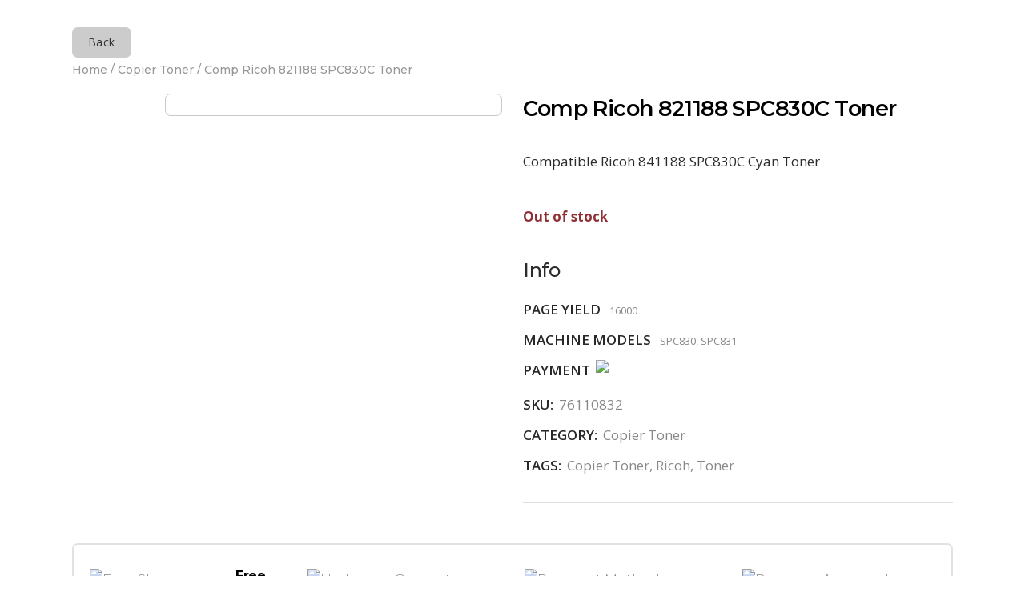

--- FILE ---
content_type: text/html; charset=UTF-8
request_url: https://www.harlequinprintersupplies.com/product/comp-ricoh-821188-spc830c-toner/
body_size: 68746
content:
<!DOCTYPE html>
<html lang="en-GB">
<head>
    	
        <meta charset="UTF-8"/>
        <link rel="profile" href="https://gmpg.org/xfn/11"/>
        <link rel="pingback" href="https://www.harlequinprintersupplies.com/xmlrpc.php"/>

                <meta name="viewport" content="width=device-width,initial-scale=1,user-scalable=yes">
        
	<script type="application/javascript">var mkdCoreAjaxUrl = "https://www.harlequinprintersupplies.com/wp-admin/admin-ajax.php"</script><script type="application/javascript">var MikadoAjaxUrl = "https://www.harlequinprintersupplies.com/wp-admin/admin-ajax.php"</script><meta name='robots' content='index, follow, max-image-preview:large, max-snippet:-1, max-video-preview:-1' />

	<!-- This site is optimized with the Yoast SEO plugin v26.8 - https://yoast.com/product/yoast-seo-wordpress/ -->
	<title>Comp Ricoh 821188 SPC830C Toner - Harlequin Printer Supplies</title>
	<link rel="canonical" href="https://www.harlequinprintersupplies.com/product/comp-ricoh-821188-spc830c-toner/" />
	<meta property="og:locale" content="en_GB" />
	<meta property="og:type" content="article" />
	<meta property="og:title" content="Comp Ricoh 821188 SPC830C Toner - Harlequin Printer Supplies" />
	<meta property="og:description" content="Compatible Ricoh 841188 SPC830C Cyan Toner" />
	<meta property="og:url" content="https://www.harlequinprintersupplies.com/product/comp-ricoh-821188-spc830c-toner/" />
	<meta property="og:site_name" content="Harlequin Printer Supplies" />
	<meta property="article:publisher" content="https://www.facebook.com/HarlequinColour" />
	<meta property="article:modified_time" content="2023-12-11T19:07:44+00:00" />
	<meta property="og:image" content="https://www.harlequinprintersupplies.com/wp-content/uploads/2021/02/use_when_no_photo.jpg" />
	<meta property="og:image:width" content="793" />
	<meta property="og:image:height" content="516" />
	<meta property="og:image:type" content="image/jpeg" />
	<meta name="twitter:card" content="summary_large_image" />
	<script type="application/ld+json" class="yoast-schema-graph">{"@context":"https://schema.org","@graph":[{"@type":"WebPage","@id":"https://www.harlequinprintersupplies.com/product/comp-ricoh-821188-spc830c-toner/","url":"https://www.harlequinprintersupplies.com/product/comp-ricoh-821188-spc830c-toner/","name":"Comp Ricoh 821188 SPC830C Toner - Harlequin Printer Supplies","isPartOf":{"@id":"https://www.harlequinprintersupplies.com/#website"},"primaryImageOfPage":{"@id":"https://www.harlequinprintersupplies.com/product/comp-ricoh-821188-spc830c-toner/#primaryimage"},"image":{"@id":"https://www.harlequinprintersupplies.com/product/comp-ricoh-821188-spc830c-toner/#primaryimage"},"thumbnailUrl":"https://www.harlequinprintersupplies.com/wp-content/uploads/2021/02/use_when_no_photo.jpg","datePublished":"2021-02-24T08:33:35+00:00","dateModified":"2023-12-11T19:07:44+00:00","breadcrumb":{"@id":"https://www.harlequinprintersupplies.com/product/comp-ricoh-821188-spc830c-toner/#breadcrumb"},"inLanguage":"en-GB","potentialAction":[{"@type":"ReadAction","target":["https://www.harlequinprintersupplies.com/product/comp-ricoh-821188-spc830c-toner/"]}]},{"@type":"ImageObject","inLanguage":"en-GB","@id":"https://www.harlequinprintersupplies.com/product/comp-ricoh-821188-spc830c-toner/#primaryimage","url":"https://www.harlequinprintersupplies.com/wp-content/uploads/2021/02/use_when_no_photo.jpg","contentUrl":"https://www.harlequinprintersupplies.com/wp-content/uploads/2021/02/use_when_no_photo.jpg","width":793,"height":516},{"@type":"BreadcrumbList","@id":"https://www.harlequinprintersupplies.com/product/comp-ricoh-821188-spc830c-toner/#breadcrumb","itemListElement":[{"@type":"ListItem","position":1,"name":"Home","item":"https://www.harlequinprintersupplies.com/"},{"@type":"ListItem","position":2,"name":"Search for your printer consumables","item":"https://www.harlequinprintersupplies.com/shop/"},{"@type":"ListItem","position":3,"name":"Comp Ricoh 821188 SPC830C Toner"}]},{"@type":"WebSite","@id":"https://www.harlequinprintersupplies.com/#website","url":"https://www.harlequinprintersupplies.com/","name":"Harlequin Printer Supplies","description":"Just another WordPress site","publisher":{"@id":"https://www.harlequinprintersupplies.com/#organization"},"potentialAction":[{"@type":"SearchAction","target":{"@type":"EntryPoint","urlTemplate":"https://www.harlequinprintersupplies.com/?s={search_term_string}"},"query-input":{"@type":"PropertyValueSpecification","valueRequired":true,"valueName":"search_term_string"}}],"inLanguage":"en-GB"},{"@type":"Organization","@id":"https://www.harlequinprintersupplies.com/#organization","name":"Harlequin Printer Supplies","url":"https://www.harlequinprintersupplies.com/","logo":{"@type":"ImageObject","inLanguage":"en-GB","@id":"https://www.harlequinprintersupplies.com/#/schema/logo/image/","url":"https://www.harlequinprintersupplies.com/wp-content/uploads/2020/06/logo.jpg","contentUrl":"https://www.harlequinprintersupplies.com/wp-content/uploads/2020/06/logo.jpg","width":380,"height":99,"caption":"Harlequin Printer Supplies"},"image":{"@id":"https://www.harlequinprintersupplies.com/#/schema/logo/image/"},"sameAs":["https://www.facebook.com/HarlequinColour","https://www.instagram.com/harlequincolourprint/"]}]}</script>
	<!-- / Yoast SEO plugin. -->


<link rel='dns-prefetch' href='//fonts.googleapis.com' />
<link rel="alternate" type="application/rss+xml" title="Harlequin Printer Supplies &raquo; Feed" href="https://www.harlequinprintersupplies.com/feed/" />
<link rel="alternate" type="application/rss+xml" title="Harlequin Printer Supplies &raquo; Comments Feed" href="https://www.harlequinprintersupplies.com/comments/feed/" />
<link rel="alternate" type="application/rss+xml" title="Harlequin Printer Supplies &raquo; Comp Ricoh 821188 SPC830C Toner Comments Feed" href="https://www.harlequinprintersupplies.com/product/comp-ricoh-821188-spc830c-toner/feed/" />
<link rel="alternate" title="oEmbed (JSON)" type="application/json+oembed" href="https://www.harlequinprintersupplies.com/wp-json/oembed/1.0/embed?url=https%3A%2F%2Fwww.harlequinprintersupplies.com%2Fproduct%2Fcomp-ricoh-821188-spc830c-toner%2F" />
<link rel="alternate" title="oEmbed (XML)" type="text/xml+oembed" href="https://www.harlequinprintersupplies.com/wp-json/oembed/1.0/embed?url=https%3A%2F%2Fwww.harlequinprintersupplies.com%2Fproduct%2Fcomp-ricoh-821188-spc830c-toner%2F&#038;format=xml" />
<style id='wp-img-auto-sizes-contain-inline-css' type='text/css'>
img:is([sizes=auto i],[sizes^="auto," i]){contain-intrinsic-size:3000px 1500px}
/*# sourceURL=wp-img-auto-sizes-contain-inline-css */
</style>
<link rel='stylesheet' id='font-awesome-css' href='https://www.harlequinprintersupplies.com/wp-content/plugins/gridlist-view-for-woocommerce/berocket/assets/css/font-awesome.min.css?ver=6.9' type='text/css' media='all' />
<link rel='stylesheet' id='berocket_lgv_style-css' href='https://www.harlequinprintersupplies.com/wp-content/plugins/gridlist-view-for-woocommerce/css/shop_lgv.css?ver=1.1.8.1' type='text/css' media='all' />
<style id='wp-emoji-styles-inline-css' type='text/css'>

	img.wp-smiley, img.emoji {
		display: inline !important;
		border: none !important;
		box-shadow: none !important;
		height: 1em !important;
		width: 1em !important;
		margin: 0 0.07em !important;
		vertical-align: -0.1em !important;
		background: none !important;
		padding: 0 !important;
	}
/*# sourceURL=wp-emoji-styles-inline-css */
</style>
<style id='wp-block-library-inline-css' type='text/css'>
:root{--wp-block-synced-color:#7a00df;--wp-block-synced-color--rgb:122,0,223;--wp-bound-block-color:var(--wp-block-synced-color);--wp-editor-canvas-background:#ddd;--wp-admin-theme-color:#007cba;--wp-admin-theme-color--rgb:0,124,186;--wp-admin-theme-color-darker-10:#006ba1;--wp-admin-theme-color-darker-10--rgb:0,107,160.5;--wp-admin-theme-color-darker-20:#005a87;--wp-admin-theme-color-darker-20--rgb:0,90,135;--wp-admin-border-width-focus:2px}@media (min-resolution:192dpi){:root{--wp-admin-border-width-focus:1.5px}}.wp-element-button{cursor:pointer}:root .has-very-light-gray-background-color{background-color:#eee}:root .has-very-dark-gray-background-color{background-color:#313131}:root .has-very-light-gray-color{color:#eee}:root .has-very-dark-gray-color{color:#313131}:root .has-vivid-green-cyan-to-vivid-cyan-blue-gradient-background{background:linear-gradient(135deg,#00d084,#0693e3)}:root .has-purple-crush-gradient-background{background:linear-gradient(135deg,#34e2e4,#4721fb 50%,#ab1dfe)}:root .has-hazy-dawn-gradient-background{background:linear-gradient(135deg,#faaca8,#dad0ec)}:root .has-subdued-olive-gradient-background{background:linear-gradient(135deg,#fafae1,#67a671)}:root .has-atomic-cream-gradient-background{background:linear-gradient(135deg,#fdd79a,#004a59)}:root .has-nightshade-gradient-background{background:linear-gradient(135deg,#330968,#31cdcf)}:root .has-midnight-gradient-background{background:linear-gradient(135deg,#020381,#2874fc)}:root{--wp--preset--font-size--normal:16px;--wp--preset--font-size--huge:42px}.has-regular-font-size{font-size:1em}.has-larger-font-size{font-size:2.625em}.has-normal-font-size{font-size:var(--wp--preset--font-size--normal)}.has-huge-font-size{font-size:var(--wp--preset--font-size--huge)}.has-text-align-center{text-align:center}.has-text-align-left{text-align:left}.has-text-align-right{text-align:right}.has-fit-text{white-space:nowrap!important}#end-resizable-editor-section{display:none}.aligncenter{clear:both}.items-justified-left{justify-content:flex-start}.items-justified-center{justify-content:center}.items-justified-right{justify-content:flex-end}.items-justified-space-between{justify-content:space-between}.screen-reader-text{border:0;clip-path:inset(50%);height:1px;margin:-1px;overflow:hidden;padding:0;position:absolute;width:1px;word-wrap:normal!important}.screen-reader-text:focus{background-color:#ddd;clip-path:none;color:#444;display:block;font-size:1em;height:auto;left:5px;line-height:normal;padding:15px 23px 14px;text-decoration:none;top:5px;width:auto;z-index:100000}html :where(.has-border-color){border-style:solid}html :where([style*=border-top-color]){border-top-style:solid}html :where([style*=border-right-color]){border-right-style:solid}html :where([style*=border-bottom-color]){border-bottom-style:solid}html :where([style*=border-left-color]){border-left-style:solid}html :where([style*=border-width]){border-style:solid}html :where([style*=border-top-width]){border-top-style:solid}html :where([style*=border-right-width]){border-right-style:solid}html :where([style*=border-bottom-width]){border-bottom-style:solid}html :where([style*=border-left-width]){border-left-style:solid}html :where(img[class*=wp-image-]){height:auto;max-width:100%}:where(figure){margin:0 0 1em}html :where(.is-position-sticky){--wp-admin--admin-bar--position-offset:var(--wp-admin--admin-bar--height,0px)}@media screen and (max-width:600px){html :where(.is-position-sticky){--wp-admin--admin-bar--position-offset:0px}}

/*# sourceURL=wp-block-library-inline-css */
</style><link rel='stylesheet' id='wc-blocks-style-css' href='https://www.harlequinprintersupplies.com/wp-content/plugins/woocommerce/assets/client/blocks/wc-blocks.css?ver=wc-10.4.3' type='text/css' media='all' />
<style id='global-styles-inline-css' type='text/css'>
:root{--wp--preset--aspect-ratio--square: 1;--wp--preset--aspect-ratio--4-3: 4/3;--wp--preset--aspect-ratio--3-4: 3/4;--wp--preset--aspect-ratio--3-2: 3/2;--wp--preset--aspect-ratio--2-3: 2/3;--wp--preset--aspect-ratio--16-9: 16/9;--wp--preset--aspect-ratio--9-16: 9/16;--wp--preset--color--black: #000000;--wp--preset--color--cyan-bluish-gray: #abb8c3;--wp--preset--color--white: #ffffff;--wp--preset--color--pale-pink: #f78da7;--wp--preset--color--vivid-red: #cf2e2e;--wp--preset--color--luminous-vivid-orange: #ff6900;--wp--preset--color--luminous-vivid-amber: #fcb900;--wp--preset--color--light-green-cyan: #7bdcb5;--wp--preset--color--vivid-green-cyan: #00d084;--wp--preset--color--pale-cyan-blue: #8ed1fc;--wp--preset--color--vivid-cyan-blue: #0693e3;--wp--preset--color--vivid-purple: #9b51e0;--wp--preset--gradient--vivid-cyan-blue-to-vivid-purple: linear-gradient(135deg,rgb(6,147,227) 0%,rgb(155,81,224) 100%);--wp--preset--gradient--light-green-cyan-to-vivid-green-cyan: linear-gradient(135deg,rgb(122,220,180) 0%,rgb(0,208,130) 100%);--wp--preset--gradient--luminous-vivid-amber-to-luminous-vivid-orange: linear-gradient(135deg,rgb(252,185,0) 0%,rgb(255,105,0) 100%);--wp--preset--gradient--luminous-vivid-orange-to-vivid-red: linear-gradient(135deg,rgb(255,105,0) 0%,rgb(207,46,46) 100%);--wp--preset--gradient--very-light-gray-to-cyan-bluish-gray: linear-gradient(135deg,rgb(238,238,238) 0%,rgb(169,184,195) 100%);--wp--preset--gradient--cool-to-warm-spectrum: linear-gradient(135deg,rgb(74,234,220) 0%,rgb(151,120,209) 20%,rgb(207,42,186) 40%,rgb(238,44,130) 60%,rgb(251,105,98) 80%,rgb(254,248,76) 100%);--wp--preset--gradient--blush-light-purple: linear-gradient(135deg,rgb(255,206,236) 0%,rgb(152,150,240) 100%);--wp--preset--gradient--blush-bordeaux: linear-gradient(135deg,rgb(254,205,165) 0%,rgb(254,45,45) 50%,rgb(107,0,62) 100%);--wp--preset--gradient--luminous-dusk: linear-gradient(135deg,rgb(255,203,112) 0%,rgb(199,81,192) 50%,rgb(65,88,208) 100%);--wp--preset--gradient--pale-ocean: linear-gradient(135deg,rgb(255,245,203) 0%,rgb(182,227,212) 50%,rgb(51,167,181) 100%);--wp--preset--gradient--electric-grass: linear-gradient(135deg,rgb(202,248,128) 0%,rgb(113,206,126) 100%);--wp--preset--gradient--midnight: linear-gradient(135deg,rgb(2,3,129) 0%,rgb(40,116,252) 100%);--wp--preset--font-size--small: 13px;--wp--preset--font-size--medium: 20px;--wp--preset--font-size--large: 36px;--wp--preset--font-size--x-large: 42px;--wp--preset--spacing--20: 0.44rem;--wp--preset--spacing--30: 0.67rem;--wp--preset--spacing--40: 1rem;--wp--preset--spacing--50: 1.5rem;--wp--preset--spacing--60: 2.25rem;--wp--preset--spacing--70: 3.38rem;--wp--preset--spacing--80: 5.06rem;--wp--preset--shadow--natural: 6px 6px 9px rgba(0, 0, 0, 0.2);--wp--preset--shadow--deep: 12px 12px 50px rgba(0, 0, 0, 0.4);--wp--preset--shadow--sharp: 6px 6px 0px rgba(0, 0, 0, 0.2);--wp--preset--shadow--outlined: 6px 6px 0px -3px rgb(255, 255, 255), 6px 6px rgb(0, 0, 0);--wp--preset--shadow--crisp: 6px 6px 0px rgb(0, 0, 0);}:where(.is-layout-flex){gap: 0.5em;}:where(.is-layout-grid){gap: 0.5em;}body .is-layout-flex{display: flex;}.is-layout-flex{flex-wrap: wrap;align-items: center;}.is-layout-flex > :is(*, div){margin: 0;}body .is-layout-grid{display: grid;}.is-layout-grid > :is(*, div){margin: 0;}:where(.wp-block-columns.is-layout-flex){gap: 2em;}:where(.wp-block-columns.is-layout-grid){gap: 2em;}:where(.wp-block-post-template.is-layout-flex){gap: 1.25em;}:where(.wp-block-post-template.is-layout-grid){gap: 1.25em;}.has-black-color{color: var(--wp--preset--color--black) !important;}.has-cyan-bluish-gray-color{color: var(--wp--preset--color--cyan-bluish-gray) !important;}.has-white-color{color: var(--wp--preset--color--white) !important;}.has-pale-pink-color{color: var(--wp--preset--color--pale-pink) !important;}.has-vivid-red-color{color: var(--wp--preset--color--vivid-red) !important;}.has-luminous-vivid-orange-color{color: var(--wp--preset--color--luminous-vivid-orange) !important;}.has-luminous-vivid-amber-color{color: var(--wp--preset--color--luminous-vivid-amber) !important;}.has-light-green-cyan-color{color: var(--wp--preset--color--light-green-cyan) !important;}.has-vivid-green-cyan-color{color: var(--wp--preset--color--vivid-green-cyan) !important;}.has-pale-cyan-blue-color{color: var(--wp--preset--color--pale-cyan-blue) !important;}.has-vivid-cyan-blue-color{color: var(--wp--preset--color--vivid-cyan-blue) !important;}.has-vivid-purple-color{color: var(--wp--preset--color--vivid-purple) !important;}.has-black-background-color{background-color: var(--wp--preset--color--black) !important;}.has-cyan-bluish-gray-background-color{background-color: var(--wp--preset--color--cyan-bluish-gray) !important;}.has-white-background-color{background-color: var(--wp--preset--color--white) !important;}.has-pale-pink-background-color{background-color: var(--wp--preset--color--pale-pink) !important;}.has-vivid-red-background-color{background-color: var(--wp--preset--color--vivid-red) !important;}.has-luminous-vivid-orange-background-color{background-color: var(--wp--preset--color--luminous-vivid-orange) !important;}.has-luminous-vivid-amber-background-color{background-color: var(--wp--preset--color--luminous-vivid-amber) !important;}.has-light-green-cyan-background-color{background-color: var(--wp--preset--color--light-green-cyan) !important;}.has-vivid-green-cyan-background-color{background-color: var(--wp--preset--color--vivid-green-cyan) !important;}.has-pale-cyan-blue-background-color{background-color: var(--wp--preset--color--pale-cyan-blue) !important;}.has-vivid-cyan-blue-background-color{background-color: var(--wp--preset--color--vivid-cyan-blue) !important;}.has-vivid-purple-background-color{background-color: var(--wp--preset--color--vivid-purple) !important;}.has-black-border-color{border-color: var(--wp--preset--color--black) !important;}.has-cyan-bluish-gray-border-color{border-color: var(--wp--preset--color--cyan-bluish-gray) !important;}.has-white-border-color{border-color: var(--wp--preset--color--white) !important;}.has-pale-pink-border-color{border-color: var(--wp--preset--color--pale-pink) !important;}.has-vivid-red-border-color{border-color: var(--wp--preset--color--vivid-red) !important;}.has-luminous-vivid-orange-border-color{border-color: var(--wp--preset--color--luminous-vivid-orange) !important;}.has-luminous-vivid-amber-border-color{border-color: var(--wp--preset--color--luminous-vivid-amber) !important;}.has-light-green-cyan-border-color{border-color: var(--wp--preset--color--light-green-cyan) !important;}.has-vivid-green-cyan-border-color{border-color: var(--wp--preset--color--vivid-green-cyan) !important;}.has-pale-cyan-blue-border-color{border-color: var(--wp--preset--color--pale-cyan-blue) !important;}.has-vivid-cyan-blue-border-color{border-color: var(--wp--preset--color--vivid-cyan-blue) !important;}.has-vivid-purple-border-color{border-color: var(--wp--preset--color--vivid-purple) !important;}.has-vivid-cyan-blue-to-vivid-purple-gradient-background{background: var(--wp--preset--gradient--vivid-cyan-blue-to-vivid-purple) !important;}.has-light-green-cyan-to-vivid-green-cyan-gradient-background{background: var(--wp--preset--gradient--light-green-cyan-to-vivid-green-cyan) !important;}.has-luminous-vivid-amber-to-luminous-vivid-orange-gradient-background{background: var(--wp--preset--gradient--luminous-vivid-amber-to-luminous-vivid-orange) !important;}.has-luminous-vivid-orange-to-vivid-red-gradient-background{background: var(--wp--preset--gradient--luminous-vivid-orange-to-vivid-red) !important;}.has-very-light-gray-to-cyan-bluish-gray-gradient-background{background: var(--wp--preset--gradient--very-light-gray-to-cyan-bluish-gray) !important;}.has-cool-to-warm-spectrum-gradient-background{background: var(--wp--preset--gradient--cool-to-warm-spectrum) !important;}.has-blush-light-purple-gradient-background{background: var(--wp--preset--gradient--blush-light-purple) !important;}.has-blush-bordeaux-gradient-background{background: var(--wp--preset--gradient--blush-bordeaux) !important;}.has-luminous-dusk-gradient-background{background: var(--wp--preset--gradient--luminous-dusk) !important;}.has-pale-ocean-gradient-background{background: var(--wp--preset--gradient--pale-ocean) !important;}.has-electric-grass-gradient-background{background: var(--wp--preset--gradient--electric-grass) !important;}.has-midnight-gradient-background{background: var(--wp--preset--gradient--midnight) !important;}.has-small-font-size{font-size: var(--wp--preset--font-size--small) !important;}.has-medium-font-size{font-size: var(--wp--preset--font-size--medium) !important;}.has-large-font-size{font-size: var(--wp--preset--font-size--large) !important;}.has-x-large-font-size{font-size: var(--wp--preset--font-size--x-large) !important;}
/*# sourceURL=global-styles-inline-css */
</style>

<style id='classic-theme-styles-inline-css' type='text/css'>
/*! This file is auto-generated */
.wp-block-button__link{color:#fff;background-color:#32373c;border-radius:9999px;box-shadow:none;text-decoration:none;padding:calc(.667em + 2px) calc(1.333em + 2px);font-size:1.125em}.wp-block-file__button{background:#32373c;color:#fff;text-decoration:none}
/*# sourceURL=/wp-includes/css/classic-themes.min.css */
</style>
<link rel='stylesheet' id='contact-form-7-css' href='https://www.harlequinprintersupplies.com/wp-content/plugins/contact-form-7/includes/css/styles.css?ver=6.1.4' type='text/css' media='all' />
<link rel='stylesheet' id='related_products_style-css' href='https://www.harlequinprintersupplies.com/wp-content/plugins/related-products-manager-woocommerce/includes/css/related-products.css?ver=1.0' type='text/css' media='all' />
<link rel='stylesheet' id='woo-shipping-display-mode-css' href='https://www.harlequinprintersupplies.com/wp-content/plugins/woo-shipping-display-mode/public/css/woo-shipping-display-mode-public.css?ver=1.0.0' type='text/css' media='all' />
<style id='woocommerce-inline-inline-css' type='text/css'>
.woocommerce form .form-row .required { visibility: visible; }
/*# sourceURL=woocommerce-inline-inline-css */
</style>
<link rel='stylesheet' id='wt-import-export-for-woo-css' href='https://www.harlequinprintersupplies.com/wp-content/plugins/wt-import-export-for-woo/public/css/wt-import-export-for-woo-public.css?ver=1.1.3' type='text/css' media='all' />
<link rel='stylesheet' id='xoo-cp-style-css' href='https://www.harlequinprintersupplies.com/wp-content/plugins/added-to-cart-popup-woocommerce/assets/css/xoo-cp-style.css?ver=1.8.2' type='text/css' media='all' />
<style id='xoo-cp-style-inline-css' type='text/css'>
a.xoo-cp-btn-ch{
				display: none;
			}
			.xoo-cp-container{
				max-width: 650px;
			}
			.xcp-btn{
				background-color: #777777;
				color: #ffffff;
				font-size: 14px;
				border-radius: 5px;
				border: 1px solid #777777;
			}
			.xcp-btn:hover{
				color: #ffffff;
			}
			td.xoo-cp-pimg{
				width: 20%;
			}
			table.xoo-cp-pdetails , table.xoo-cp-pdetails tr{
				border: 0!important;
			}
			table.xoo-cp-pdetails td{
				border-style: solid;
				border-width: 0px;
				border-color: #ebe9eb;
			}
/*# sourceURL=xoo-cp-style-inline-css */
</style>
<link rel='stylesheet' id='buro-mikado-default-style-css' href='https://www.harlequinprintersupplies.com/wp-content/themes/buro/style.css?ver=6.9' type='text/css' media='all' />
<link rel='stylesheet' id='buro-mikado-child-style-css' href='https://www.harlequinprintersupplies.com/wp-content/themes/buro-child/style.css?ver=6.9' type='text/css' media='all' />
<link rel='stylesheet' id='buro-mikado-modules-plugins-css' href='https://www.harlequinprintersupplies.com/wp-content/themes/buro/assets/css/plugins.min.css?ver=6.9' type='text/css' media='all' />
<link rel='stylesheet' id='buro-mikado-modules-css' href='https://www.harlequinprintersupplies.com/wp-content/themes/buro/assets/css/modules.min.css?ver=6.9' type='text/css' media='all' />
<style id='buro-mikado-modules-inline-css' type='text/css'>
   
/*# sourceURL=buro-mikado-modules-inline-css */
</style>
<link rel='stylesheet' id='buro-mikado-font_awesome-css' href='https://www.harlequinprintersupplies.com/wp-content/themes/buro/assets/css/font-awesome/css/font-awesome.min.css?ver=6.9' type='text/css' media='all' />
<link rel='stylesheet' id='buro-mikado-font_elegant-css' href='https://www.harlequinprintersupplies.com/wp-content/themes/buro/assets/css/elegant-icons/style.min.css?ver=6.9' type='text/css' media='all' />
<link rel='stylesheet' id='buro-mikado-ion_icons-css' href='https://www.harlequinprintersupplies.com/wp-content/themes/buro/assets/css/ion-icons/css/ionicons.min.css?ver=6.9' type='text/css' media='all' />
<link rel='stylesheet' id='buro-mikado-linea_icons-css' href='https://www.harlequinprintersupplies.com/wp-content/themes/buro/assets/css/linea-icons/style.css?ver=6.9' type='text/css' media='all' />
<link rel='stylesheet' id='buro-mikado-linear_icons-css' href='https://www.harlequinprintersupplies.com/wp-content/themes/buro/assets/css/linear-icons/style.css?ver=6.9' type='text/css' media='all' />
<link rel='stylesheet' id='buro-mikado-blog-css' href='https://www.harlequinprintersupplies.com/wp-content/themes/buro/assets/css/blog.min.css?ver=6.9' type='text/css' media='all' />
<link rel='stylesheet' id='mediaelement-css' href='https://www.harlequinprintersupplies.com/wp-includes/js/mediaelement/mediaelementplayer-legacy.min.css?ver=4.2.17' type='text/css' media='all' />
<link rel='stylesheet' id='wp-mediaelement-css' href='https://www.harlequinprintersupplies.com/wp-includes/js/mediaelement/wp-mediaelement.min.css?ver=6.9' type='text/css' media='all' />
<link rel='stylesheet' id='buro-mikado-woocommerce-css' href='https://www.harlequinprintersupplies.com/wp-content/themes/buro/assets/css/woocommerce.min.css?ver=6.9' type='text/css' media='all' />
<link rel='stylesheet' id='buro-mikado-woocommerce-responsive-css' href='https://www.harlequinprintersupplies.com/wp-content/themes/buro/assets/css/woocommerce-responsive.min.css?ver=6.9' type='text/css' media='all' />
<link rel='stylesheet' id='buro-mikado-modules-responsive-css' href='https://www.harlequinprintersupplies.com/wp-content/themes/buro/assets/css/modules-responsive.min.css?ver=6.9' type='text/css' media='all' />
<link rel='stylesheet' id='buro-mikado-blog-responsive-css' href='https://www.harlequinprintersupplies.com/wp-content/themes/buro/assets/css/blog-responsive.min.css?ver=6.9' type='text/css' media='all' />
<link rel='stylesheet' id='buro-mikado-style-dynamic-responsive-css' href='https://www.harlequinprintersupplies.com/wp-content/themes/buro/assets/css/style_dynamic_responsive.css?ver=1638387832' type='text/css' media='all' />
<link rel='stylesheet' id='buro-mikado-style-dynamic-css' href='https://www.harlequinprintersupplies.com/wp-content/themes/buro/assets/css/style_dynamic.css?ver=1638457848' type='text/css' media='all' />
<link rel='stylesheet' id='js_composer_front-css' href='https://www.harlequinprintersupplies.com/wp-content/plugins/js_composer/assets/css/js_composer.min.css?ver=8.7.2' type='text/css' media='all' />
<link rel='stylesheet' id='buro-mikado-google-fonts-css' href='https://fonts.googleapis.com/css?family=Prompt%3A100%2C100italic%2C200%2C200italic%2C300%2C300italic%2C400%2C400italic%2C500%2C500italic%2C600%2C600italic%2C700%2C700italic%2C800%2C800italic%2C900%2C900italic%7CRubik%3A100%2C100italic%2C200%2C200italic%2C300%2C300italic%2C400%2C400italic%2C500%2C500italic%2C600%2C600italic%2C700%2C700italic%2C800%2C800italic%2C900%2C900italic%7CMontserrat%3A100%2C100italic%2C200%2C200italic%2C300%2C300italic%2C400%2C400italic%2C500%2C500italic%2C600%2C600italic%2C700%2C700italic%2C800%2C800italic%2C900%2C900italic%7COpen+Sans%3A100%2C100italic%2C200%2C200italic%2C300%2C300italic%2C400%2C400italic%2C500%2C500italic%2C600%2C600italic%2C700%2C700italic%2C800%2C800italic%2C900%2C900italic&#038;subset=latin%2Clatin-ext&#038;ver=1.0.0' type='text/css' media='all' />
<link rel='stylesheet' id='wc_stripe_express_checkout_style-css' href='https://www.harlequinprintersupplies.com/wp-content/plugins/woocommerce-gateway-stripe/build/express-checkout.css?ver=f49792bd42ded7e3e1cb' type='text/css' media='all' />
<script type="text/javascript" src="https://www.harlequinprintersupplies.com/wp-includes/js/jquery/jquery.min.js?ver=3.7.1" id="jquery-core-js"></script>
<script type="text/javascript" src="https://www.harlequinprintersupplies.com/wp-includes/js/jquery/jquery-migrate.min.js?ver=3.4.1" id="jquery-migrate-js"></script>
<script type="text/javascript" src="https://www.harlequinprintersupplies.com/wp-content/plugins/gridlist-view-for-woocommerce/js/jquery.cookie.js?ver=1.1.8.1" id="berocket_jquery_cookie-js"></script>
<script type="text/javascript" id="berocket_lgv_grid_list-js-extra">
/* <![CDATA[ */
var lgv_options = {"default_style":"grid","mobile_default_style":"grid","max_mobile_width":"768","user_func":{"before_style_set":"","after_style_set":"","after_style_list":"","after_style_grid":"","before_get_cookie":"","after_get_cookie":"","before_buttons_reselect":"","after_buttons_reselect":"","before_product_reselect":"","after_product_reselect":"","before_page_reload":"","before_ajax_product_reload":"","after_ajax_product_reload":""},"style_on_pages":{"pages":false,"mobile_pages":false,"desktop_pages":false}};
//# sourceURL=berocket_lgv_grid_list-js-extra
/* ]]> */
</script>
<script type="text/javascript" src="https://www.harlequinprintersupplies.com/wp-content/plugins/gridlist-view-for-woocommerce/js/grid_view.js?ver=1.1.8.1" id="berocket_lgv_grid_list-js"></script>
<script type="text/javascript" id="woo-shipping-display-mode-js-extra">
/* <![CDATA[ */
var wsdm_params = {"shipping_format":"select","is_blocks_enabled":"","shipping_options_label":"Shipping options"};
//# sourceURL=woo-shipping-display-mode-js-extra
/* ]]> */
</script>
<script type="text/javascript" src="https://www.harlequinprintersupplies.com/wp-content/plugins/woo-shipping-display-mode/public/js/woo-shipping-display-mode-public.js?ver=1.0.0" id="woo-shipping-display-mode-js"></script>
<script type="text/javascript" src="https://www.harlequinprintersupplies.com/wp-content/plugins/woocommerce/assets/js/js-cookie/js.cookie.min.js?ver=2.1.4-wc.10.4.3" id="wc-js-cookie-js" defer="defer" data-wp-strategy="defer"></script>
<script type="text/javascript" id="wc-cart-fragments-js-extra">
/* <![CDATA[ */
var wc_cart_fragments_params = {"ajax_url":"/wp-admin/admin-ajax.php","wc_ajax_url":"/?wc-ajax=%%endpoint%%","cart_hash_key":"wc_cart_hash_d058c261e7475e4cd146b80d906ea554","fragment_name":"wc_fragments_d058c261e7475e4cd146b80d906ea554","request_timeout":"5000"};
//# sourceURL=wc-cart-fragments-js-extra
/* ]]> */
</script>
<script type="text/javascript" src="https://www.harlequinprintersupplies.com/wp-content/plugins/woocommerce/assets/js/frontend/cart-fragments.min.js?ver=10.4.3" id="wc-cart-fragments-js" defer="defer" data-wp-strategy="defer"></script>
<script type="text/javascript" src="https://www.harlequinprintersupplies.com/wp-content/plugins/woocommerce/assets/js/jquery-blockui/jquery.blockUI.min.js?ver=2.7.0-wc.10.4.3" id="wc-jquery-blockui-js" data-wp-strategy="defer"></script>
<script type="text/javascript" id="wc-add-to-cart-js-extra">
/* <![CDATA[ */
var wc_add_to_cart_params = {"ajax_url":"/wp-admin/admin-ajax.php","wc_ajax_url":"/?wc-ajax=%%endpoint%%","i18n_view_cart":"View basket","cart_url":"https://www.harlequinprintersupplies.com/basket/","is_cart":"","cart_redirect_after_add":"no"};
//# sourceURL=wc-add-to-cart-js-extra
/* ]]> */
</script>
<script type="text/javascript" src="https://www.harlequinprintersupplies.com/wp-content/plugins/woocommerce/assets/js/frontend/add-to-cart.min.js?ver=10.4.3" id="wc-add-to-cart-js" data-wp-strategy="defer"></script>
<script type="text/javascript" id="wc-single-product-js-extra">
/* <![CDATA[ */
var wc_single_product_params = {"i18n_required_rating_text":"Please select a rating","i18n_rating_options":["1 of 5 stars","2 of 5 stars","3 of 5 stars","4 of 5 stars","5 of 5 stars"],"i18n_product_gallery_trigger_text":"View full-screen image gallery","review_rating_required":"yes","flexslider":{"rtl":false,"animation":"slide","smoothHeight":true,"directionNav":false,"controlNav":"thumbnails","slideshow":false,"animationSpeed":500,"animationLoop":false,"allowOneSlide":false},"zoom_enabled":"","zoom_options":[],"photoswipe_enabled":"","photoswipe_options":{"shareEl":false,"closeOnScroll":false,"history":false,"hideAnimationDuration":0,"showAnimationDuration":0},"flexslider_enabled":""};
//# sourceURL=wc-single-product-js-extra
/* ]]> */
</script>
<script type="text/javascript" src="https://www.harlequinprintersupplies.com/wp-content/plugins/woocommerce/assets/js/frontend/single-product.min.js?ver=10.4.3" id="wc-single-product-js" defer="defer" data-wp-strategy="defer"></script>
<script type="text/javascript" id="woocommerce-js-extra">
/* <![CDATA[ */
var woocommerce_params = {"ajax_url":"/wp-admin/admin-ajax.php","wc_ajax_url":"/?wc-ajax=%%endpoint%%","i18n_password_show":"Show password","i18n_password_hide":"Hide password"};
//# sourceURL=woocommerce-js-extra
/* ]]> */
</script>
<script type="text/javascript" src="https://www.harlequinprintersupplies.com/wp-content/plugins/woocommerce/assets/js/frontend/woocommerce.min.js?ver=10.4.3" id="woocommerce-js" defer="defer" data-wp-strategy="defer"></script>
<script type="text/javascript" src="https://www.harlequinprintersupplies.com/wp-content/plugins/js_composer/assets/js/vendors/woocommerce-add-to-cart.js?ver=8.7.2" id="vc_woocommerce-add-to-cart-js-js"></script>
<script type="text/javascript" id="kk-script-js-extra">
/* <![CDATA[ */
var fetchCartItems = {"ajax_url":"https://www.harlequinprintersupplies.com/wp-admin/admin-ajax.php","action":"kk_wc_fetchcartitems","nonce":"7efe0fb45c","currency":"GBP"};
//# sourceURL=kk-script-js-extra
/* ]]> */
</script>
<script type="text/javascript" src="https://www.harlequinprintersupplies.com/wp-content/plugins/kliken-marketing-for-google/assets/kk-script.js?ver=6.9" id="kk-script-js"></script>
<script type="text/javascript" src="https://www.harlequinprintersupplies.com/wp-content/plugins/woocommerce/assets/js/select2/select2.full.min.js?ver=4.0.3-wc.10.4.3" id="wc-select2-js" defer="defer" data-wp-strategy="defer"></script>
<script type="text/javascript" src="https://www.harlequinprintersupplies.com/wp-content/plugins/woocommerce/assets/js/prettyPhoto/jquery.prettyPhoto.min.js?ver=3.1.6-wc.10.4.3" id="wc-prettyPhoto-js" defer="defer" data-wp-strategy="defer"></script>
<script type="text/javascript" id="enhanced-ecommerce-google-analytics-js-extra">
/* <![CDATA[ */
var ConvAioGlobal = {"nonce":"b8190bb9b7"};
//# sourceURL=enhanced-ecommerce-google-analytics-js-extra
/* ]]> */
</script>
<script data-cfasync="false" data-no-optimize="1" data-pagespeed-no-defer type="text/javascript" src="https://www.harlequinprintersupplies.com/wp-content/plugins/enhanced-e-commerce-for-woocommerce-store/public/js/con-gtm-google-analytics.js?ver=7.2.15" id="enhanced-ecommerce-google-analytics-js"></script>
<script data-cfasync="false" data-no-optimize="1" data-pagespeed-no-defer type="text/javascript" id="enhanced-ecommerce-google-analytics-js-after">
/* <![CDATA[ */
tvc_smd={"tvc_wcv":"10.4.3","tvc_wpv":"6.9","tvc_eev":"7.2.15","tvc_sub_data":{"sub_id":"76555","cu_id":"66153","pl_id":"1","ga_tra_option":"","ga_property_id":"","ga_measurement_id":"","ga_ads_id":"","ga_gmc_id":"","ga_gmc_id_p":"","op_gtag_js":"0","op_en_e_t":"0","op_rm_t_t":"0","op_dy_rm_t_t":"0","op_li_ga_wi_ads":"0","gmc_is_product_sync":"0","gmc_is_site_verified":"0","gmc_is_domain_claim":"0","gmc_product_count":"0","fb_pixel_id":""}};
//# sourceURL=enhanced-ecommerce-google-analytics-js-after
/* ]]> */
</script>
<script></script><link rel="https://api.w.org/" href="https://www.harlequinprintersupplies.com/wp-json/" /><link rel="alternate" title="JSON" type="application/json" href="https://www.harlequinprintersupplies.com/wp-json/wp/v2/product/13547" /><link rel="EditURI" type="application/rsd+xml" title="RSD" href="https://www.harlequinprintersupplies.com/xmlrpc.php?rsd" />
<meta name="generator" content="WordPress 6.9" />
<meta name="generator" content="WooCommerce 10.4.3" />
<link rel='shortlink' href='https://www.harlequinprintersupplies.com/?p=13547' />
<!-- start Simple Custom CSS and JS -->
<style type="text/css">
/* 02-10-2021 */ 
/*Checkout*/
.wc-block-components-select .components-custom-select-control__button,
.wc-block-components-select .components-custom-select-control__button:active,
.wc-block-components-select .components-custom-select-control__button:focus,
.wc-block-components-select .components-custom-select-control__button:hover {
  border-color: rgba(40,40,40,.15);
  font-size: 14px;
  font-family: Open Sans;
}
.wc-block-components-select .components-custom-select-control__button:focus {
  border: 1px solid #8f3035;
  outline: 0;
}
.components-custom-select-control__item {font-size: 15px;}
.woocommerce-account .woocommerce-MyAccount-navigation .woocommerce-MyAccount-navigation-link a {
  color: #000;
}
.woocommerce-checkout .mkd-title {background-size: cover;}

/*My Basket*/
.woocommerce-cart .cart_item .product-thumbnail {padding: 30px 18px 30px 10px;}
#shipping_method li {font-family: Open Sans;}
.woocommerce-cart .shop_table th {font-size: 14px;}
.woocommerce-shipping-calculator a {font-weight: 400;}

/*My Account*/
.woocommerce-account .woocommerce-MyAccount-navigation .woocommerce-MyAccount-navigation-link.is-active:after,
.woocommerce-account .woocommerce-MyAccount-navigation .woocommerce-MyAccount-navigation-link:hover:after {
  background-color: transparent;
}

/*Products - Archive*/
.mkd-woocommerce-page .mkd-product-list-title-holder .mkd-product-list-product-title,
.woocommerce .mkd-product-list-title-holder .mkd-product-list-product-title {
    min-height: 1em;
}
.mkd-woocommerce-page .mkd-product-list-title-holder .mkd-product-list-product-title a,
.woocommerce .mkd-product-list-title-holder .mkd-product-list-product-title a {
  font-size: 17px;
}

/*Products - Single*/
.woocommerce-breadcrumb {
  font-size: 14px;
  font-weight: 500;
}
.mkd-info-meta-title {font-size: 17px;}
.mkd-single-product-summary .product_meta>span .mkd-info-meta-content {
  font-family: 'Open Sans';
  font-weight: 400;
}
.mkd-single-product-summary .product_meta .mkd-product-meta-title {
  font-size: 24px;
  font-weight: 500;
}
.single-product .mkd-content .mkd-content-inner>.mkd-container>.mkd-container-inner {margin-top: 24px;}
.woocommerce .products .add_to_cart_button,
.woocommerce .products .mkd-view-product {
  border-radius: 0;
  font-weight: 500;
  text-transform: none;
}
.woocommerce .add_to_cart_button.mkd-btn-huge-full-width .mkd-btn-text {
/*  padding: 12px !important;*/
  margin: 5px;
}
    

@media screen and (max-width: 768px) {
  .mkd-woocommerce-page .mkd-product-list-title-holder .mkd-product-list-product-title a,
  .woocommerce .mkd-product-list-title-holder .mkd-product-list-product-title a {font-size: 17px;}
}

.mkd-woocommerce-page.mkd-woocommerce-columns-4 .mkd-woocommerce-with-sidebar .products .product:nth-child(3n+1),
.woocommerce.columns-4 .mkd-woocommerce-with-sidebar .products .product:nth-child(3n+1) {
    clear: both !important;
}

.search.mkd-woocommerce-page.mkd-woocommerce-columns-4 .mkd-woocommerce-with-sidebar .products .product:nth-child(3n+1),
.search .woocommerce.columns-4 .mkd-woocommerce-with-sidebar .products .product:nth-child(3n+1) {
    clear: none !important;
}</style>
<!-- end Simple Custom CSS and JS -->
<!-- start Simple Custom CSS and JS -->
<style type="text/css">
.one-half {
  width: 48.2%;
  margin-right: 1.5%;
  display: inline-block;
}
.one-half.last {
  margin-right: 0;
  margin-left: 1.5%;
}
.wpcf7-form label {
  color: #2b2b2b;
  font-weight: 400;
}
.wpcf7-form input[type=text],
.wpcf7-form input[type=email],
.wpcf7-form input[type=tel],
.wpcf7-form input[type=date],
.wpcf7-form input[type=number],
.wpcf7-form-control.wpcf7-textarea {
  width: 100%;
  border: 1px solid #b7b7b7;
  padding: 10px 25px;
  border-radius: 0;
  color: #2b2b2b;
  margin-bottom: 18px;
  font-size: 16px;
  font-weight: 400;
}
.wpcf7-form input[type=text]:hover,
.wpcf7-form input[type=email]:hover,
.wpcf7-form textarea:hover,
.wpcf7-form input[type=number]:hover,
.wpcf7-form input[type=text]:focus,
.wpcf7-form input[type=email]:focus,
.wpcf7-form textarea:focus,
.wpcf7-form input[type=number]:focus {
  border-color: #00aeef;
}
.wpcf7-form-control.wpcf7-textarea {
  height: 150px;
  border: 1px solid #b7b7b7;
}
.wpcf7-checkbox .wpcf7-list-item {
  margin-right: 10px;
  margin-left: 0;
}
.wpcf7-checkbox .wpcf7-list-item input {
  display: inline-block;
  vertical-align: middle;
  margin-top: 0;
}
.wpcf7-checkbox .wpcf7-list-item-label {
  display: inline-block;
  width: calc(100% - 20px);
  vertical-align: top;
  color: #727272;
  font-weight: 400;
}
.submit-btn {text-align:right;}
input.wpcf7-form-control.wpcf7-submit {
  border: 0;
  background-color: #00aeef;
  padding: 0 24px;
  font-weight: 400;
  width: 200px;
  font-size: 15px;
  margin-top: 16px;
}
input.wpcf7-form-control.wpcf7-submit::after {clear:both;}

/*form*/
.enquire-form .wpcf7-form-control-wrap {
  width: 27%;
  display: inline-block;
  margin-right: 1%;
  vertical-align: top;
}
.enquire-form .wpcf7-form-control-wrap input {
  width: 100%;
  background-color: transparent;
  margin-top: 0;
  margin-bottom: 10px;
  padding: 17px 27px;
  border: 1px solid #d8d8d8;
  border-radius: 0;
  outline: 0;
  font-family: Montserrat,sans-serif;
  font-size: 17px;
  font-weight: 300;
  color: #d8d8d8;
  -webkit-box-sizing: border-box;
  -moz-box-sizing: border-box;
  box-sizing: border-box;
  vertical-align: middle;
  -webkit-appearance: none;
}
.enquire-form .wpcf7-form-control-wrap input:focus {border-color: #fff;}
.enquire-form input[type="submit"] {
  border: 0;
  background-color: #00aeef;
  height: 57px;
  font-size: 16px;
  font-weight: 500;
  width: 16%;
  margin-top: 0;
}
.enquire-form ::placeholder {color: #d8d8d8 !important;}

/* Printer Sales */
.sales-form-cont > .vc_column-inner {padding: 64px 70px;}
.sales-form {font-family: Open Sans,sans-serif;}
.sales-form .wpcf7-form-control-wrap input {
  border: 1px solid #a1a1a1;
  background-color: transparent;
}
.sales-form .wpcf7-checkbox .wpcf7-list-item-label {color: #2b2b2b;}
.sales-form > div {margin-bottom: 16px;}
.sales-form .submit-btn {text-align: center;}

/*RESPONSIVE*/
@media screen and (max-width: 768px) {
  .one-half,
  .one-half.last {
    width: 100%;
    margin-right: 0;
    display: block;
    margin-left: 0;
  }
  .enquire-form .wpcf7-form-control-wrap,
  .enquire-form input[type="submit"] {
    width: 100%;
    margin-right: 0;
    display: block;
  }
  .fw-section>.mkd-full-section-inner>.vc_column_container>.vc_column-inner {
    margin-left: 32px;
    margin-right: 32px;
  }
  .sales-form-cont > .vc_column-inner {
    padding: 48px 24px;
  }
}
</style>
<!-- end Simple Custom CSS and JS -->
<!-- start Simple Custom CSS and JS -->
<style type="text/css">
/* HEADER */
.header {
  display: flex;
  flex-flow: column;
}
.mobile_arrow i {color:#fff;}
.mkd-top-bar {
  z-index: 1;
  order: 2;
}
.mkd-page-header {order: 1;}
.mkd-top-bar .mkd-position-left {
  width: 100%;
  text-align: center;
}
.mkd-top-bar .mkd-position-right {display: none;} 
.mkd-top-bar .widget .header-info,
.mkd-top-bar .widget .header-info a {
  font-size: 17px;
  font-weight: 700;
  margin: 0 auto;
}
.mkd-main-menu>ul>li>a span.mkd-item-inner {padding: 0 12px;}
.mkd-main-menu>ul>li.mkd-menu-narrow>a.current,
.mkd-main-menu>ul>li.mkd-wide-background>a.current {
    color: #fff002 !important;
}
.mkd-drop-down .mkd-menu-second .mkd-menu-inner ul li.current-menu-item>a,
.mkd-main-menu ul li:hover>a:not(.mkd-no-link),
.mkd-main-menu>ul>li>a:active {color: #fff002 !important;}
.mkd-drop-down .mkd-menu-second .mkd-menu-inner ul li.current-menu-item>a:before,
.mkd-drop-down .mkd-menu-second .mkd-menu-inner ul li a:before {background-color: #fff002;}

/* ELEMENTS */
body.home .wpb_text_column a {text-decoration: underline;}
ul, ol {
  color: #313131;
  font-weight: 400;
  list-style-position: outside;
  margin-left: 1em;
  font-family: Open Sans;
}
ol li {margin-bottom: 16px;}
.uc {text-transform: uppercase;}
.white,
.white a,
.white p {color: #fff;}
.bold {font-weight: 700;}
.mkd-content-bottom .mkd-container {background-color: #8f3035;}
#title-section > .mkd-section-inner > div > div > .vc_column-inner {
  min-height: 550px;
}
h5 a {color:#00aeef}
.page-title {
  text-transform: uppercase;
  color: #8f3035;
  font-size: 36px;
}
.home-title {font-size: 32px;}
.show-mobile {display: none;}
#mkd-back-to-top>span {
  width: 45px;
  height: 45px;
  line-height: 45px;
}
.price-btn {text-align: center;}

/* testimonials */
.reviews.strong-view.controls-type-sides-outside {padding: 0;}
.wpmtst-testimonial-heading {display: none;}
.gurantee-sub {font-size: 80%;}

/*PAGES*/

/*Paper*/
.paper-box {
  border: 2px solid #d7d7d7;
  border-radius: 4px;
  padding: 48px 16px 64px;
  margin-bottom: 32px;
}
.paper-title {
  color: #00aeef;
  font-size: 21px;
  font-weight: 500;
  margin-bottom: 10px;
}
.paper-price {
  color: #ec008c;
  font-size: 24px;
  line-height: 1.1em;
}
.paper-price span.pp-desc{
  font-size: 20px;
}

/* GP Surgeries */
.gps thead {
  background-color: #00aeef;
  color: #fff;
}
.gps tbody tr {border: 0;}
.gps tbody tr:nth-child(even) {background-color: #e8eef1;}
.gps td {
  text-align: center;
  color: #444444;
  font-weight: 400;
}

/* Printer Sales */
.rec-box {
  background-color: #fff;
  border: 1px solid #cfd1d9;
  border-radius: 3px;
  padding: 32px 24px 48px;
  text-align: center;
  min-height: 655px;
}
.rec-text {
/*  min-height: 380px; */
  text-align: left;
  margin-bottom: 24px;
}
.rec-printer {
  font-size: 18px;
  font-weight: 700;
  font-family: Open Sans, sans-serif;
}
.rec-printer-price {color: #ed028c;}
.rec-img {
/*  min-height: 200px; */
  margin-bottom: 48px;
}
.rec-btn {
  color: #fff;
  background-color: #00aeef;
  text-transform: uppercase;
  padding: 10px 32px;
  font-weight: 600;
  display: inline-block;
}
.rec-btn:hover {color: #fff002;}

/* FOOTER */
footer .mkd-footer-top:not(.mkd-footer-top-full) .mkd-container-inner {padding: 48px 0 24px;}
footer p {
  color: #e1e1e1;
  font-family: Segoe UI,Frutiger,Frutiger Linotype,Dejavu Sans,Helvetica Neue,Arial,sans-serif;
}
.copyr {
  color: #fff;
  text-align: left;
}
footer .mkd-light-skin .widget .mkd-footer-widget-title {
  color: #ed028c;
  text-transform: uppercase;
  font-weight: 600;
  font-family: Segoe UI,Frutiger,Frutiger Linotype,Dejavu Sans,Helvetica Neue,Arial,sans-serif;
  letter-spacing: 0px;
}

/*contact info*/
.contact-info {
  display: inline-block;
  text-align: left;
  list-style-type:none;
  margin-top: 0;
}
.contact-info li,
.widget .contact-info li {
  margin-bottom: 0px;
  padding: 8px 0 0;
}
.contact-info li,
.contact-info a {
  color:#fff;
  font-weight: 400;
  font-size: 15px;
}
.contact-info li>* {
  display: inline-block;
  vertical-align: top;
  text-transform: none;
}
.contact-info li img,
.contact-info li i{
  margin-right: 10px;
  width: auto;
}
.contact-info li div {
  width: calc(100% - 50px);
  font-weight: 400;
  font-size: 15px;
  text-align: left;
  color: #e1e1e1;
}
.contact-info li strong {font-weight: 600;}

.social-icons li {display: inline-block;}
.social-icons li i {
  color: #222;
  background-color: #919191;
  border-radius: 50%;
  font-size: 19px;
  width: 21px;
  height: 21px;
  text-align: center;
  padding: 5px;
  line-height: 1.2em;
}

/*RESPONSIVE*/
@media screen and (max-width: 1280px) {
  .mkd-page-header {display: none;}
  .mkd-mobile-header {display: inline-block;}
}
@media screen and (min-width: 1200px) {
  .price-btn {min-width: 570px;}
}
@media screen and (max-width: 1198px) {
  .stm-header__hb .stm-navigation__default>ul>li>a {
    font-size: 16px;
  }
}
@media screen and (max-width: 768px) {
  #title-section > .mkd-section-inner > div > div > .vc_column-inner {padding-top: 64px;}
  .page-title {
    font-size: 32px;
    margin-top: 32px;
    margin-bottom: 32px !important;
    line-height: 1.4em;
  }
  h1 {font-size: 40px;}
  h2 {font-size: 32px;}
  h3 {font-size: 24px;}
  h4 {font-size: 21px;}
  h5 {font-size: 19px;}
  .show-mobile {display: block;}
  .hide-mobile {display:none;}
  table thead,
  .gps thead {
    border: none;
    clip: rect(0 0 0 0);
    height: 1px;
    margin: -1px;
    overflow: hidden;
    padding: 0;
    position: absolute;
    width: 1px;
  }
  table tr,
  .gps tr {
    border-bottom: 3px solid #ddd;
    display: block;
    margin-bottom: .625em;
  }
  table td,
  .gps td {
    border-bottom: 1px solid #ddd;
    display: block;
    font-size: 15px;
    text-align: right;
  }
  table td::before,
  .gps td::before {
    /*
    * aria-label has no advantage, it won't be read inside a table
    content: attr(aria-label);
    */
    content: attr(data-label);
    float: left;
    font-weight: bold;
    text-transform: uppercase;
  }
  table td:last-child,
  .gps td:last-child {border-bottom: 0;}
  .rec-text,
  .rec-img {
    min-height: 0;
    margin-bottom: 32px;
  }
  .mkd-footer-bottom-left p {text-align: left;}
  .rec-box {min-height:0;}
  .email-add {word-break: break-all;}
  footer .mkd-light-skin .widget.widget_text .textwidget p {font-size: 15px;}
  .gurantee-sub {font-size: 90%;}
}
@media screen and (max-width: 600px) {
  .page-title {font-size: 27px;}
}</style>
<!-- end Simple Custom CSS and JS -->
<!-- start Simple Custom CSS and JS -->
<style type="text/css">
/*Equal Height*/
.equal_height>.mkd-section-inner>.mkd-section-inner-margin,
.equal_height>.mkd-full-section-inner{
box-sizing: border-box;
    display: flex;
    -webkit-flex-wrap: wrap;
    -ms-flex-wrap: wrap;
  flex-wrap: wrap;
}
.equal_height>.mkd-section-inner>.mkd-section-inner-margin,
.equal_height>.mkd-section-inner>.mkd-section-inner-margin>.vc_column_container,
.equal_height>.mkd-full-section-inner,
.equal_height>.mkd-full-section-inner>.vc_column_container{
    display: -webkit-box;
    display: -webkit-flex;
    display: -ms-flexbox;
}
.equal_height>.mkd-section-inner>.mkd-section-inner-margin>.vc_column_container,
.equal_height>.mkd-full-section-inner>.vc_column_container{
    -webkit-box-align: stretch;
    -webkit-align-items: stretch;
    -ms-flex-align: stretch;
    align-items: stretch;
}
.equal_height>.mkd-section-inner>.mkd-section-inner-margin>.vc_column_container,
.equal_height>.mkd-full-section-inner>.vc_column_container{
    display: flex;
}
.equal_height>.mkd-section-inner>.mkd-section-inner-margin>.vc_column_container>.vc_column-inner,
.equal_height>.mkd-full-section-inner>.vc_column_container>.vc_column-inner{
      -webkit-box-flex: 1;
    -webkit-flex-grow: 1;
    -ms-flex-positive: 1;
    flex-grow: 1;
    display: flex;
    -webkit-flex-direction: column;
    -ms-flex-direction: column;
    flex-direction: column;
    z-index: 1;
    display: -webkit-box;
    display: -webkit-flex;
    display: -ms-flexbox;
    -webkit-box-orient: vertical;
    -webkit-box-direction: normal;
}

/*Middle Align*/
.content-middle>.mkd-section-inner>.mkd-section-inner-margin>.vc_column_container>.vc_column-inner,
.content-middle>.mkd-full-section-inner>.vc_column_container>.vc_column-inner
{
  -webkit-box-pack:center;
  -webkit-justify-content:center;
  -ms-flex-pack:center;
  justify-content:center;
  padding-top: 0;
}
.content-middle:not(.equal_height)>.mkd-section-inner>.mkd-section-inner-margin>.vc_column_container,
.content-middle:not(.equal_height)>.mkd-full-section-inner>.vc_column_container{
  -webkit-box-align:center;
  -webkit-align-items:center;
  -ms-flex-align:center;
  align-items:center;
  padding-top: 0;
}</style>
<!-- end Simple Custom CSS and JS -->
<!-- start Simple Custom CSS and JS -->
<script type="text/javascript">
//remove top bar class
jQuery( document ).ready(function() {
    jQuery('.mkd-top-bar .mkd-vertical-align-containers').removeClass( "mkd-50-50" );
});

//page body anchor link smooth scroll
/* jQuery(document).on('click', 'a[href^="#"]', function (event) {
    event.preventDefault();

    jQuery('html, body').animate({
        scrollTop: jQuery(jQuery.attr(this, 'href')).offset().top - 64
    }, 500);
});*/

//text replace
jQuery(document).ready( function() {
    jQuery(".xoo-cp-modal .xoo-cp-btn-vc.xcp-btn").text("View Basket");
});

</script>
<!-- end Simple Custom CSS and JS -->
        <style>
                                </style>
        
<!--BEGIN: TRACKING CODE MANAGER (v2.5.0) BY INTELLYWP.COM IN HEAD//-->
<!-- Global site tag (gtag.js) - Google Analytics -->
<script async src="https://www.googletagmanager.com/gtag/js?id=UA-171547822-1"></script>
<script>
  window.dataLayer = window.dataLayer || [];
  function gtag(){dataLayer.push(arguments);}
  gtag('js', new Date());

  gtag('config', 'UA-171547822-1');
</script>
<!--END: https://wordpress.org/plugins/tracking-code-manager IN HEAD//-->	<noscript><style>.woocommerce-product-gallery{ opacity: 1 !important; }</style></noscript>
	        <script data-cfasync="false" data-no-optimize="1" data-pagespeed-no-defer>
            var tvc_lc = 'GBP';
        </script>
        <script data-cfasync="false" data-no-optimize="1" data-pagespeed-no-defer>
            var tvc_lc = 'GBP';
        </script>
<script data-cfasync="false" data-pagespeed-no-defer>
      window.dataLayer = window.dataLayer || [];
      dataLayer.push({"event":"begin_datalayer","conv_track_email":"1","conv_track_phone":"1","conv_track_address":"1","conv_track_page_scroll":"1","conv_track_file_download":"1","conv_track_author":"1","conv_track_signup":"1","conv_track_signin":"1"});
    </script>    <!-- Google Tag Manager by Conversios-->
    <script>
      (function(w, d, s, l, i) {
        w[l] = w[l] || [];
        w[l].push({
          'gtm.start': new Date().getTime(),
          event: 'gtm.js'
        });
        var f = d.getElementsByTagName(s)[0],
          j = d.createElement(s),
          dl = l != 'dataLayer' ? '&l=' + l : '';
        j.async = true;
        j.src =
          'https://www.googletagmanager.com/gtm.js?id=' + i + dl;
        f.parentNode.insertBefore(j, f);
      })(window, document, 'script', 'dataLayer', 'GTM-K7X94DG');
    </script>
    <!-- End Google Tag Manager -->
      <script>
      (window.gaDevIds = window.gaDevIds || []).push('5CDcaG');
    </script>
          <script data-cfasync="false" data-no-optimize="1" data-pagespeed-no-defer>
            var tvc_lc = 'GBP';
        </script>
        <script data-cfasync="false" data-no-optimize="1" data-pagespeed-no-defer>
            var tvc_lc = 'GBP';
        </script>
<meta name="generator" content="Powered by WPBakery Page Builder - drag and drop page builder for WordPress."/>
<link rel="icon" href="https://www.harlequinprintersupplies.com/wp-content/uploads/2020/06/Favicon-100x100.png" sizes="32x32" />
<link rel="icon" href="https://www.harlequinprintersupplies.com/wp-content/uploads/2020/06/Favicon.png" sizes="192x192" />
<link rel="apple-touch-icon" href="https://www.harlequinprintersupplies.com/wp-content/uploads/2020/06/Favicon.png" />
<meta name="msapplication-TileImage" content="https://www.harlequinprintersupplies.com/wp-content/uploads/2020/06/Favicon.png" />
<noscript><style> .wpb_animate_when_almost_visible { opacity: 1; }</style></noscript><link rel='stylesheet' id='wc-stripe-blocks-checkout-style-css' href='https://www.harlequinprintersupplies.com/wp-content/plugins/woocommerce-gateway-stripe/build/upe-blocks.css?ver=5149cca93b0373758856' type='text/css' media='all' />
<link rel='stylesheet' id='wc-stripe-upe-classic-css' href='https://www.harlequinprintersupplies.com/wp-content/plugins/woocommerce-gateway-stripe/build/upe-classic.css?ver=10.3.1' type='text/css' media='all' />
<link rel='stylesheet' id='stripelink_styles-css' href='https://www.harlequinprintersupplies.com/wp-content/plugins/woocommerce-gateway-stripe/assets/css/stripe-link.css?ver=10.3.1' type='text/css' media='all' />
</head>

<body data-rsssl=1 class="wp-singular product-template-default single single-product postid-13547 wp-theme-buro wp-child-theme-buro-child theme-buro mkd-core-1.1.2 wsdm-shipping-select-mode woocommerce woocommerce-page woocommerce-no-js buro child-child-ver-3.2.4 buro-ver-1.5  mkd-blog-installed mkd-header-standard mkd-sticky-header-on-scroll-down-up mkd-default-mobile-header mkd-sticky-up-mobile-header mkd-dropdown-default mkd-woocommerce-page mkd-woocommerce-single-page mkd-woocommerce-columns-4 wpb-js-composer js-comp-ver-8.7.2 vc_responsive" itemscope itemtype="http://schema.org/WebPage">





<div class="mkd-wrapper">
    <div class="mkd-wrapper-inner">
		<!--<div class="header">
        <//?php buro_mikado_get_header(); ?>
		</div>-->

                    <a id='mkd-back-to-top'  href='#'>
                <span class="mkd-icon-stack">
                     <span aria-hidden="true" class="mkd-icon-font-elegant arrow_carrot-up  " ></span>                </span>
            </a>
                
        <div class="mkd-content" style="margin-top: -130px">
            <div class="mkd-content-inner">

    <div class="mkd-title mkd-standard-type mkd-preload-background mkd-has-background mkd-content-center-alignment mkd-title-small-text-size mkd-animation-no mkd-title-image-not-responsive mkd-title-in-grid" style="height:430px;background-image:url(https://www.harlequinprintersupplies.com/wp-content/uploads/2020/12/Shop-Banner-Background.jpg);" data-height="430" data-background-width=&quot;1920&quot;>
        <div class="mkd-title-image"><img src="https://www.harlequinprintersupplies.com/wp-content/uploads/2020/12/Shop-Banner-Background.jpg" alt="&nbsp;" /> </div>
        <div class="mkd-title-holder" style="height:300px;padding-top: 130px;">
            <div class="mkd-container clearfix">
                <div class="mkd-container-inner">
                    <div class="mkd-title-subtitle-holder" style="">
                        <div class="mkd-title-subtitle-holder-inner">
                                                        <h1 style="color:#000000;"><span>Search for your printer consumables</span></h1>
                                                                    <span class="mkd-subtitle" ><span>Neque porro quisquam est qui dolorem ipsum quia dolor sit amet.</span></span>
                                                                                                                    </div>
                        <div class="shop-search">
                          
<form role="search" method="get" class="woocommerce-product-search mkd-product-search" action="https://www.harlequinprintersupplies.com/">
	<label class="screen-reader-text" for="woocommerce-product-search-field">Search</label>
	<input type="search" id="woocommerce-product-search-field" class="search-field" placeholder="Search" value="" name="s" title="Search" />
	<input type="submit" class="mkd-product-search-form" value="&#xf002;" />


	<input type="hidden" name="post_type" value="product" />
</form>
                        </div>
                    </div>
                </div>
            </div>
        </div>
    </div>

	<div class="mkd-container" >
		<div class="mkd-container-inner clearfix" >
<div class="mkd-container-inner clearfix">
    <div class="woocommerce-notices-wrapper"></div>    <button type="button" onclick="history.back();" class="mkd-btn mkd-btn-small mkd-btn-solid mkd-btn-bckg-hover back-button">Back</button>
    <nav class="woocommerce-breadcrumb" aria-label="Breadcrumb"><a href="https://www.harlequinprintersupplies.com">Home</a>&nbsp;&#47;&nbsp;<a href="https://www.harlequinprintersupplies.com/product-category/copier-toner/">Copier Toner</a>&nbsp;&#47;&nbsp;Comp Ricoh 821188 SPC830C Toner</nav>    <div id="product-13547" class="mkd-single-product-wrapper-top product type-product post-13547 status-publish first outofstock product_cat-copier-toner product_tag-copier-toner product_tag-ricoh product_tag-toner has-post-thumbnail taxable shipping-taxable purchasable product-type-simple">
        
<div class="mkd-single-product-images">
	<div class="images">

		<div data-thumb="https://www.harlequinprintersupplies.com/wp-content/uploads/2021/02/use_when_no_photo-100x100.jpg" class="woocommerce-main-image woocommerce-product-gallery__image"><a href="https://www.harlequinprintersupplies.com/wp-content/uploads/2021/02/use_when_no_photo.jpg"><img width="600" height="390" src="https://www.harlequinprintersupplies.com/wp-content/uploads/2021/02/use_when_no_photo-600x390.jpg" class="attachment-shop_single size-shop_single wp-post-image" alt="" title="" data-src="https://www.harlequinprintersupplies.com/wp-content/uploads/2021/02/use_when_no_photo.jpg" data-large_image="https://www.harlequinprintersupplies.com/wp-content/uploads/2021/02/use_when_no_photo.jpg" data-large_image_width="793" data-large_image_height="516" decoding="async" fetchpriority="high" srcset="https://www.harlequinprintersupplies.com/wp-content/uploads/2021/02/use_when_no_photo-600x390.jpg 600w, https://www.harlequinprintersupplies.com/wp-content/uploads/2021/02/use_when_no_photo-300x195.jpg 300w, https://www.harlequinprintersupplies.com/wp-content/uploads/2021/02/use_when_no_photo-768x500.jpg 768w, https://www.harlequinprintersupplies.com/wp-content/uploads/2021/02/use_when_no_photo.jpg 793w" sizes="(max-width: 600px) 100vw, 600px" /></a></div>
		<div class="thumbnails columns-3"></div>
	</div>
</div>        <div class="mkd-single-product-summary">
            <div class="summary entry-summary">

                <h3  itemprop="name" class="mkd-single-product-title">Comp Ricoh 821188 SPC830C Toner</h3><div class="woocommerce-product-details__short-description">
	<p>Compatible Ricoh 841188 SPC830C Cyan Toner</p>
</div>

<p class="stock out-of-stock">Out of stock</p>

<div class="product_meta">

    
    <h5 class="mkd-product-meta-title">Info</h5>

    <!--<span class="sku_wrapper">
      <span class="mkd-info-meta-title">
        Delivery
      </span>
      <span class="sku mkd-info-meta-content deliveryContent">
        If your cartridge is showing as ‘out of stock’ please contact us (as above) as we may be still be able to source it for delivery tomorrow. Orders can be placed up until 6pm for free next day standard delivery (minimum £25) but if the order is a little more urgent you can choose to upgrade to pre 12. Other delivery options are available on request.
      </span>
    </span>-->
	    <span class="sku_wrapper">
      <span class="mkd-info-meta-title">
        Page Yield
      </span>
      <span class="sku mkd-info-meta-content deliveryContent">
        16000      </span>
    </span>
	    <span class="sku_wrapper">
      <span class="mkd-info-meta-title">
        Machine Models
      </span>
      <span class="sku mkd-info-meta-content deliveryContent">
        SPC830, SPC831      </span>
    </span>

    <span class="sku_wrapper">
      <span class="mkd-info-meta-title paymentTitle">
        Payment
      </span>
      <span class="sku mkd-info-meta-content paymentOptions">
        <img src="https://www.harlequinprintersupplies.com/wp-content/uploads/2021/03/Payment-Options.png" class="paymentOptions" />
      </span>
    </span>


    
        <span class="sku_wrapper"><span class="mkd-info-meta-title">SKU:</span><span class="sku mkd-info-meta-content">76110832</span></span>

    


    <span class="posted_in"><span class="mkd-info-meta-title">Category:</span><span class="mkd-info-meta-content"><a href="https://www.harlequinprintersupplies.com/product-category/copier-toner/" rel="tag">Copier Toner</a></span></span><span class="tagged_as"><span class="mkd-info-meta-title">Tags:</span><span class="mkd-info-meta-content"><a href="https://www.harlequinprintersupplies.com/product-tag/copier-toner/" rel="tag">Copier Toner</a><span class="mkd-product-meta-separator">, </span><a href="https://www.harlequinprintersupplies.com/product-tag/ricoh/" rel="tag">Ricoh</a><span class="mkd-product-meta-separator">, </span><a href="https://www.harlequinprintersupplies.com/product-tag/toner/" rel="tag">Toner</a></span></span>
    
</div>

            </div>
        </div>

              <div class="vc_row wpb_row vc_row-fluid mkd-section eCommerceBanner mkd-content-aligment-left" style="">
                 <div class="clearfix mkd-full-section-inner">
                    <div class="wpb_column vc_column_container vc_col-sm-12">
                       <div class="vc_column-inner">
                          <div class="wpb_wrapper ctaBackground">
                             <div class="vc_row wpb_row vc_inner vc_row-fluid mkd-section mkd-content-aligment-left" style="">
                                <div class="mkd-full-section-inner">
                                   <div class="wpb_column vc_column_container vc_col-sm-6 vc_col-md-3">
                                      <div class="vc_column-inner">
                                         <div class="wpb_wrapper">
                                            <div class="mkd-iwt clearfix mkd-iwt-icon-left mkd-iwt-icon-tiny">
                                               <div class="mkd-iwt-icon-holder">
                                                  <img width="83" height="66" src="https://www.harlequinprintersupplies.com/wp-content/uploads/2020/12/Free-Shipping-Icon.png" class="attachment-full size-full" alt="Free Shipping Icon" loading="lazy">
                                               </div>
                                               <div class="mkd-iwt-content-holder">
                                                  <div class="mkd-iwt-title-holder">
                                                     <h5>Free Shipping</h5>
                                                  </div>
                                                  <div class="mkd-iwt-text-holder">
                                                     <p>Free shipping over £25</p>
                                                  </div>
                                               </div>
                                            </div>
                                         </div>
                                      </div>
                                   </div>
                                   <div class="wpb_column vc_column_container vc_col-sm-6 vc_col-md-3">
                                      <div class="vc_column-inner">
                                         <div class="wpb_wrapper">
                                            <div class="mkd-iwt clearfix mkd-iwt-icon-left mkd-iwt-icon-tiny">
                                               <div class="mkd-iwt-icon-holder">
                                                  <img width="68" height="72" src="https://www.harlequinprintersupplies.com/wp-content/uploads/2020/12/Harlequin-Guarantee-Icon.png" class="attachment-full size-full" alt="Harlequin Guarantee Icon" loading="lazy">
                                               </div>
                                               <div class="mkd-iwt-content-holder">
                                                  <div class="mkd-iwt-title-holder">
                                                     <h5>Harlequin Guarantee</h5>
                                                  </div>
                                                  <div class="mkd-iwt-text-holder">
                                                     <p>All products covered</p>
                                                  </div>
                                               </div>
                                            </div>
                                         </div>
                                      </div>
                                   </div>
                                   <div class="wpb_column vc_column_container vc_col-sm-6 vc_col-md-3">
                                      <div class="vc_column-inner">
                                         <div class="wpb_wrapper">
                                            <div class="mkd-iwt clearfix mkd-iwt-icon-left mkd-iwt-icon-tiny">
                                               <div class="mkd-iwt-icon-holder">
                                                  <img width="73" height="85" src="https://www.harlequinprintersupplies.com/wp-content/uploads/2020/12/Payment-Method-Icon.png" class="attachment-full size-full" alt="Payment Method Icon" loading="lazy">
                                               </div>
                                               <div class="mkd-iwt-content-holder">
                                                  <div class="mkd-iwt-title-holder">
                                                     <h5>Payment Method</h5>
                                                  </div>
                                                  <div class="mkd-iwt-text-holder">
                                                     <p>Secure Payment</p>
                                                  </div>
                                               </div>
                                            </div>
                                         </div>
                                      </div>
                                   </div>
                                   <div class="wpb_column vc_column_container vc_col-sm-6 vc_col-md-3">
                                      <div class="vc_column-inner">
                                         <div class="wpb_wrapper">
                                            <div class="mkd-iwt clearfix mkd-iwt-icon-left mkd-iwt-icon-tiny">
                                               <div class="mkd-iwt-icon-holder">
                                                  <img width="60" height="54" src="https://www.harlequinprintersupplies.com/wp-content/uploads/2020/12/Business-Account-Icon.png" class="attachment-full size-full" alt="Business Account Icon" loading="lazy">
                                               </div>
                                               <div class="mkd-iwt-content-holder">
                                                  <div class="mkd-iwt-title-holder">
                                                     <h5>Business Account</h5>
                                                  </div>
                                                  <div class="mkd-iwt-text-holder">
                                                     <p>Open an Account</p>
                                                  </div>
                                               </div>
                                            </div>
                                         </div>
                                      </div>
                                   </div>
                                </div>
                             </div>
                          </div>
                       </div>
                    </div>
                 </div>
              </div>
        <!-- .mkd-single-product-summary -->


        
    <div class="mkd-tabs woocommerce-tabs wc-tabs-wrapper mkd-horizontal-tab">
        <ul class="mkd-tabs-nav tabs wc-tabs">
                            <li class="description_tab">
                        <a href="#tab-description"><h6>Description</h6></a>
                </li>
                            <li class="additional_information_tab">
                        <a href="#tab-additional_information"><h6>Additional information</h6></a>
                </li>
                    </ul>
                    <div class="mkd-tab-container panel entry-content wc-tab" id="tab-description">
                
	<h2>Description</h2>

<p>With each cartridge individually print tested at manufacturing stage, you can rely on this cartridge to produce excellent results in your Ricoh printer. Compatible with: SPC830 | SPC831</p>
            </div>
                    <div class="mkd-tab-container panel entry-content wc-tab" id="tab-additional_information">
                
	<h2>Additional information</h2>

<table class="woocommerce-product-attributes shop_attributes" aria-label="Product Details">
			<tr class="woocommerce-product-attributes-item woocommerce-product-attributes-item--attribute_pa_oem-brand">
			<th class="woocommerce-product-attributes-item__label" scope="row">OEM Brand</th>
			<td class="woocommerce-product-attributes-item__value"><p><a href="https://www.harlequinprintersupplies.com/oem-brand/ricoh/" rel="tag">Ricoh</a></p>
</td>
		</tr>
			<tr class="woocommerce-product-attributes-item woocommerce-product-attributes-item--attribute_pa_brand">
			<th class="woocommerce-product-attributes-item__label" scope="row">Brand</th>
			<td class="woocommerce-product-attributes-item__value"><p><a href="https://www.harlequinprintersupplies.com/brand/ac/" rel="tag">AC</a></p>
</td>
		</tr>
			<tr class="woocommerce-product-attributes-item woocommerce-product-attributes-item--attribute_pa_machine-models">
			<th class="woocommerce-product-attributes-item__label" scope="row">Machine Models</th>
			<td class="woocommerce-product-attributes-item__value"><p><a href="https://www.harlequinprintersupplies.com/machine-models/spc830/" rel="tag">SPC830</a>, <a href="https://www.harlequinprintersupplies.com/machine-models/spc831/" rel="tag">SPC831</a></p>
</td>
		</tr>
			<tr class="woocommerce-product-attributes-item woocommerce-product-attributes-item--attribute_pa_type-2">
			<th class="woocommerce-product-attributes-item__label" scope="row">Type</th>
			<td class="woocommerce-product-attributes-item__value"><p><a href="https://www.harlequinprintersupplies.com/type-2/toner/" rel="tag">Toner</a></p>
</td>
		</tr>
			<tr class="woocommerce-product-attributes-item woocommerce-product-attributes-item--attribute_pa_page-yield">
			<th class="woocommerce-product-attributes-item__label" scope="row">Page Yield</th>
			<td class="woocommerce-product-attributes-item__value"><p><a href="https://www.harlequinprintersupplies.com/page-yield/16000/" rel="tag">16000</a></p>
</td>
		</tr>
			<tr class="woocommerce-product-attributes-item woocommerce-product-attributes-item--attribute_pa_pack-size">
			<th class="woocommerce-product-attributes-item__label" scope="row">Pack Size</th>
			<td class="woocommerce-product-attributes-item__value"><p><a href="https://www.harlequinprintersupplies.com/pack-size/1/" rel="tag">1</a></p>
</td>
		</tr>
			<tr class="woocommerce-product-attributes-item woocommerce-product-attributes-item--attribute_pa_manufactures-reference">
			<th class="woocommerce-product-attributes-item__label" scope="row">Manufactures Reference</th>
			<td class="woocommerce-product-attributes-item__value"><p><a href="https://www.harlequinprintersupplies.com/manufactures-reference/821188/" rel="tag">821188</a></p>
</td>
		</tr>
	</table>
            </div>
                    </div>


	<section class="up-sells upsells products">
					<h2>You may also like&hellip;</h2>
		
		<ul class="products columns-4">

			
				<li class="berocket_lgv_grid berocket_lgv_list_grid product type-product post-13549 status-publish first instock product_cat-copier-toner product_tag-copier-toner product_tag-ricoh product_tag-toner has-post-thumbnail taxable shipping-taxable purchasable product-type-simple">
	<div class="mkd-product-list-image-wrapper">
		<a href="https://www.harlequinprintersupplies.com/product/comp-ricoh-821186-spc830y-toner/" class="woocommerce-LoopProduct-link woocommerce-loop-product__link"><img width="300" height="300" src="https://www.harlequinprintersupplies.com/wp-content/uploads/2021/02/use_when_no_photo-300x300.jpg" class="attachment-woocommerce_thumbnail size-woocommerce_thumbnail" alt="Comp Ricoh 821186 SPC830Y Toner" decoding="async" srcset="https://www.harlequinprintersupplies.com/wp-content/uploads/2021/02/use_when_no_photo-300x300.jpg 300w, https://www.harlequinprintersupplies.com/wp-content/uploads/2021/02/use_when_no_photo-100x100.jpg 100w, https://www.harlequinprintersupplies.com/wp-content/uploads/2021/02/use_when_no_photo-150x150.jpg 150w, https://www.harlequinprintersupplies.com/wp-content/uploads/2021/02/use_when_no_photo-75x75.jpg 75w" sizes="(max-width: 300px) 100vw, 300px" /></a>	</div>
	<div class="mkd-product-list-title-holder">
		<h5 class="mkd-product-list-product-title"><a href="https://www.harlequinprintersupplies.com/product/comp-ricoh-821186-spc830y-toner/">Comp Ricoh 821186 SPC830Y Toner</a></h5>
	<span class="price"><span class="woocommerce-Price-amount amount"><bdi><span class="woocommerce-Price-currencySymbol">&pound;</span>74.95</bdi></span> <small class="woocommerce-price-suffix">+VAT</small></span>
	</div>
				<div class="mkd-product-cat">
				<a href="https://www.harlequinprintersupplies.com/product-category/copier-toner/" rel="tag">Copier Toner</a>			</div>
			<div class="add-to-cart">
		<a href="/product/comp-ricoh-821188-spc830c-toner/?add-to-cart=13549" target="_self"  class="mkd-btn mkd-btn-huge-full-width mkd-btn-solid mkd-btn-bckg-hover add_to_cart_button product_type_simple ajax_add_to_cart "  rel="nofollow" data-product_id="13549" data-product_sku="76110834" data-quantity="1">			<span class="mkd-btn-text">Add to basket</span>	    </a>	<span id="woocommerce_loop_add_to_cart_link_describedby_13549" class="screen-reader-text">
			</span>
<div class="berocket_lgv_additional_data">
        <a class="lgv_link lgv_link_simple" href="https://www.harlequinprintersupplies.com/product/comp-ricoh-821186-spc830y-toner/">
        <h3>Comp Ricoh 821186 SPC830Y Toner</h3>
    </a>
        <div class="lgv_description lgv_description_simple">
        <div class="woocommerce-product-details__short-description">
	<p>Compatible Ricoh 841186 SPC830Y Yellow Toner</p>
</div>
    </div>
        <div class="lgv_meta lgv_meta_simple">
        <div class="product_meta">

    
    <h5 class="mkd-product-meta-title">Info</h5>

    <!--<span class="sku_wrapper">
      <span class="mkd-info-meta-title">
        Delivery
      </span>
      <span class="sku mkd-info-meta-content deliveryContent">
        If your cartridge is showing as ‘out of stock’ please contact us (as above) as we may be still be able to source it for delivery tomorrow. Orders can be placed up until 6pm for free next day standard delivery (minimum £25) but if the order is a little more urgent you can choose to upgrade to pre 12. Other delivery options are available on request.
      </span>
    </span>-->
	    <span class="sku_wrapper">
      <span class="mkd-info-meta-title">
        Page Yield
      </span>
      <span class="sku mkd-info-meta-content deliveryContent">
        16000      </span>
    </span>
	    <span class="sku_wrapper">
      <span class="mkd-info-meta-title">
        Machine Models
      </span>
      <span class="sku mkd-info-meta-content deliveryContent">
        SPC830, SPC831      </span>
    </span>

    <span class="sku_wrapper">
      <span class="mkd-info-meta-title paymentTitle">
        Payment
      </span>
      <span class="sku mkd-info-meta-content paymentOptions">
        <img src="https://www.harlequinprintersupplies.com/wp-content/uploads/2021/03/Payment-Options.png" class="paymentOptions" />
      </span>
    </span>


    
        <span class="sku_wrapper"><span class="mkd-info-meta-title">SKU:</span><span class="sku mkd-info-meta-content">76110834</span></span>

    


    <span class="posted_in"><span class="mkd-info-meta-title">Category:</span><span class="mkd-info-meta-content"><a href="https://www.harlequinprintersupplies.com/product-category/copier-toner/" rel="tag">Copier Toner</a></span></span><span class="tagged_as"><span class="mkd-info-meta-title">Tags:</span><span class="mkd-info-meta-content"><a href="https://www.harlequinprintersupplies.com/product-tag/copier-toner/" rel="tag">Copier Toner</a><span class="mkd-product-meta-separator">, </span><a href="https://www.harlequinprintersupplies.com/product-tag/ricoh/" rel="tag">Ricoh</a><span class="mkd-product-meta-separator">, </span><a href="https://www.harlequinprintersupplies.com/product-tag/toner/" rel="tag">Toner</a></span></span>
    
</div>
    </div>
        <div class="lgv_price lgv_price_simple">
        
	<span class="price"><span class="woocommerce-Price-amount amount"><bdi><span class="woocommerce-Price-currencySymbol">&pound;</span>74.95</bdi></span> <small class="woocommerce-price-suffix">+VAT</small></span>
    </div>
        <script>
        if( typeof(br_lgv_style_set) == 'function' ) {
            br_lgv_style_set();
        } else {
            jQuery(document).ready( function () {
                if( typeof(br_lgv_style_set) == 'function' ) {
                    br_lgv_style_set();
                }
            });
        }
    </script>
</div>
	</div>

</li>

			
				<li class="berocket_lgv_grid berocket_lgv_list_grid product type-product post-13546 status-publish outofstock product_cat-copier-toner product_tag-copier-toner product_tag-ricoh product_tag-toner has-post-thumbnail taxable shipping-taxable purchasable product-type-simple">
	<div class="mkd-product-list-image-wrapper">
		<a href="https://www.harlequinprintersupplies.com/product/comp-ricoh-821185-spc830bk-toner/" class="woocommerce-LoopProduct-link woocommerce-loop-product__link"><img width="300" height="300" src="https://www.harlequinprintersupplies.com/wp-content/uploads/2021/02/use_when_no_photo-300x300.jpg" class="attachment-woocommerce_thumbnail size-woocommerce_thumbnail" alt="Comp Ricoh 821185 SPC830BK Toner" decoding="async" srcset="https://www.harlequinprintersupplies.com/wp-content/uploads/2021/02/use_when_no_photo-300x300.jpg 300w, https://www.harlequinprintersupplies.com/wp-content/uploads/2021/02/use_when_no_photo-100x100.jpg 100w, https://www.harlequinprintersupplies.com/wp-content/uploads/2021/02/use_when_no_photo-150x150.jpg 150w, https://www.harlequinprintersupplies.com/wp-content/uploads/2021/02/use_when_no_photo-75x75.jpg 75w" sizes="(max-width: 300px) 100vw, 300px" /><span class="mkd-product-badge mkd-out-of-stock out-of-stock"><span class="mkd-product-badge-inner mkd-out-of-stock-inner">Sold</span></span></a>	</div>
	<div class="mkd-product-list-title-holder">
		<h5 class="mkd-product-list-product-title"><a href="https://www.harlequinprintersupplies.com/product/comp-ricoh-821185-spc830bk-toner/">Comp Ricoh 821185 SPC830BK Toner</a></h5>
	<span class="price"><span class="woocommerce-Price-amount amount"><bdi><span class="woocommerce-Price-currencySymbol">&pound;</span>39.95</bdi></span> <small class="woocommerce-price-suffix">+VAT</small></span>
	</div>
	<p class="stock out-of-stock">Out of Stock</p>			<div class="mkd-product-cat">
				<a href="https://www.harlequinprintersupplies.com/product-category/copier-toner/" rel="tag">Copier Toner</a>			</div>
			<div class="add-to-cart">
		<a href="https://www.harlequinprintersupplies.com/product/comp-ricoh-821185-spc830bk-toner/" target="_self"  class="mkd-btn mkd-btn-huge-full-width mkd-btn-solid mkd-btn-bckg-hover mkd-view-product product_type_simple out_of_stock_button_grid"  rel="nofollow" data-product_id="13546" data-product_sku="76110830" data-quantity="1">			<span class="mkd-btn-text">View Product</span>	    </a>	<span id="woocommerce_loop_add_to_cart_link_describedby_13546" class="screen-reader-text">
			</span>
<div class="berocket_lgv_additional_data">
        <a class="lgv_link lgv_link_simple" href="https://www.harlequinprintersupplies.com/product/comp-ricoh-821185-spc830bk-toner/">
        <h3>Comp Ricoh 821185 SPC830BK Toner</h3>
    </a>
        <div class="lgv_description lgv_description_simple">
        <div class="woocommerce-product-details__short-description">
	<p>Compatible Ricoh 841185 SPC830BK Black Toner</p>
</div>
    </div>
        <div class="lgv_meta lgv_meta_simple">
        <div class="product_meta">

    
    <h5 class="mkd-product-meta-title">Info</h5>

    <!--<span class="sku_wrapper">
      <span class="mkd-info-meta-title">
        Delivery
      </span>
      <span class="sku mkd-info-meta-content deliveryContent">
        If your cartridge is showing as ‘out of stock’ please contact us (as above) as we may be still be able to source it for delivery tomorrow. Orders can be placed up until 6pm for free next day standard delivery (minimum £25) but if the order is a little more urgent you can choose to upgrade to pre 12. Other delivery options are available on request.
      </span>
    </span>-->
	    <span class="sku_wrapper">
      <span class="mkd-info-meta-title">
        Page Yield
      </span>
      <span class="sku mkd-info-meta-content deliveryContent">
        20000      </span>
    </span>
	    <span class="sku_wrapper">
      <span class="mkd-info-meta-title">
        Machine Models
      </span>
      <span class="sku mkd-info-meta-content deliveryContent">
        SPC830, SPC831      </span>
    </span>

    <span class="sku_wrapper">
      <span class="mkd-info-meta-title paymentTitle">
        Payment
      </span>
      <span class="sku mkd-info-meta-content paymentOptions">
        <img src="https://www.harlequinprintersupplies.com/wp-content/uploads/2021/03/Payment-Options.png" class="paymentOptions" />
      </span>
    </span>


    
        <span class="sku_wrapper"><span class="mkd-info-meta-title">SKU:</span><span class="sku mkd-info-meta-content">76110830</span></span>

    


    <span class="posted_in"><span class="mkd-info-meta-title">Category:</span><span class="mkd-info-meta-content"><a href="https://www.harlequinprintersupplies.com/product-category/copier-toner/" rel="tag">Copier Toner</a></span></span><span class="tagged_as"><span class="mkd-info-meta-title">Tags:</span><span class="mkd-info-meta-content"><a href="https://www.harlequinprintersupplies.com/product-tag/copier-toner/" rel="tag">Copier Toner</a><span class="mkd-product-meta-separator">, </span><a href="https://www.harlequinprintersupplies.com/product-tag/ricoh/" rel="tag">Ricoh</a><span class="mkd-product-meta-separator">, </span><a href="https://www.harlequinprintersupplies.com/product-tag/toner/" rel="tag">Toner</a></span></span>
    
</div>
    </div>
        <div class="lgv_price lgv_price_simple">
        
	<span class="price"><span class="woocommerce-Price-amount amount"><bdi><span class="woocommerce-Price-currencySymbol">&pound;</span>39.95</bdi></span> <small class="woocommerce-price-suffix">+VAT</small></span>
    </div>
        <script>
        if( typeof(br_lgv_style_set) == 'function' ) {
            br_lgv_style_set();
        } else {
            jQuery(document).ready( function () {
                if( typeof(br_lgv_style_set) == 'function' ) {
                    br_lgv_style_set();
                }
            });
        }
    </script>
</div>
	</div>

</li>

			
				<li class="berocket_lgv_grid berocket_lgv_list_grid product type-product post-13548 status-publish outofstock product_cat-copier-toner product_tag-copier-toner product_tag-ricoh product_tag-toner has-post-thumbnail taxable shipping-taxable purchasable product-type-simple">
	<div class="mkd-product-list-image-wrapper">
		<a href="https://www.harlequinprintersupplies.com/product/comp-ricoh-821187-spc830m-toner/" class="woocommerce-LoopProduct-link woocommerce-loop-product__link"><img width="300" height="300" src="https://www.harlequinprintersupplies.com/wp-content/uploads/2021/02/use_when_no_photo-300x300.jpg" class="attachment-woocommerce_thumbnail size-woocommerce_thumbnail" alt="Comp Ricoh 821187 SPC830M Toner" decoding="async" loading="lazy" srcset="https://www.harlequinprintersupplies.com/wp-content/uploads/2021/02/use_when_no_photo-300x300.jpg 300w, https://www.harlequinprintersupplies.com/wp-content/uploads/2021/02/use_when_no_photo-100x100.jpg 100w, https://www.harlequinprintersupplies.com/wp-content/uploads/2021/02/use_when_no_photo-150x150.jpg 150w, https://www.harlequinprintersupplies.com/wp-content/uploads/2021/02/use_when_no_photo-75x75.jpg 75w" sizes="auto, (max-width: 300px) 100vw, 300px" /><span class="mkd-product-badge mkd-out-of-stock out-of-stock"><span class="mkd-product-badge-inner mkd-out-of-stock-inner">Sold</span></span></a>	</div>
	<div class="mkd-product-list-title-holder">
		<h5 class="mkd-product-list-product-title"><a href="https://www.harlequinprintersupplies.com/product/comp-ricoh-821187-spc830m-toner/">Comp Ricoh 821187 SPC830M Toner</a></h5>
	<span class="price"><span class="woocommerce-Price-amount amount"><bdi><span class="woocommerce-Price-currencySymbol">&pound;</span>74.95</bdi></span> <small class="woocommerce-price-suffix">+VAT</small></span>
	</div>
	<p class="stock out-of-stock">Out of Stock</p>			<div class="mkd-product-cat">
				<a href="https://www.harlequinprintersupplies.com/product-category/copier-toner/" rel="tag">Copier Toner</a>			</div>
			<div class="add-to-cart">
		<a href="https://www.harlequinprintersupplies.com/product/comp-ricoh-821187-spc830m-toner/" target="_self"  class="mkd-btn mkd-btn-huge-full-width mkd-btn-solid mkd-btn-bckg-hover mkd-view-product product_type_simple out_of_stock_button_grid"  rel="nofollow" data-product_id="13548" data-product_sku="76110833" data-quantity="1">			<span class="mkd-btn-text">View Product</span>	    </a>	<span id="woocommerce_loop_add_to_cart_link_describedby_13548" class="screen-reader-text">
			</span>
<div class="berocket_lgv_additional_data">
        <a class="lgv_link lgv_link_simple" href="https://www.harlequinprintersupplies.com/product/comp-ricoh-821187-spc830m-toner/">
        <h3>Comp Ricoh 821187 SPC830M Toner</h3>
    </a>
        <div class="lgv_description lgv_description_simple">
        <div class="woocommerce-product-details__short-description">
	<p>Compatible Ricoh 841187 SPC830M Magenta Toner</p>
</div>
    </div>
        <div class="lgv_meta lgv_meta_simple">
        <div class="product_meta">

    
    <h5 class="mkd-product-meta-title">Info</h5>

    <!--<span class="sku_wrapper">
      <span class="mkd-info-meta-title">
        Delivery
      </span>
      <span class="sku mkd-info-meta-content deliveryContent">
        If your cartridge is showing as ‘out of stock’ please contact us (as above) as we may be still be able to source it for delivery tomorrow. Orders can be placed up until 6pm for free next day standard delivery (minimum £25) but if the order is a little more urgent you can choose to upgrade to pre 12. Other delivery options are available on request.
      </span>
    </span>-->
	    <span class="sku_wrapper">
      <span class="mkd-info-meta-title">
        Page Yield
      </span>
      <span class="sku mkd-info-meta-content deliveryContent">
        16000      </span>
    </span>
	    <span class="sku_wrapper">
      <span class="mkd-info-meta-title">
        Machine Models
      </span>
      <span class="sku mkd-info-meta-content deliveryContent">
        SPC830, SPC831      </span>
    </span>

    <span class="sku_wrapper">
      <span class="mkd-info-meta-title paymentTitle">
        Payment
      </span>
      <span class="sku mkd-info-meta-content paymentOptions">
        <img src="https://www.harlequinprintersupplies.com/wp-content/uploads/2021/03/Payment-Options.png" class="paymentOptions" />
      </span>
    </span>


    
        <span class="sku_wrapper"><span class="mkd-info-meta-title">SKU:</span><span class="sku mkd-info-meta-content">76110833</span></span>

    


    <span class="posted_in"><span class="mkd-info-meta-title">Category:</span><span class="mkd-info-meta-content"><a href="https://www.harlequinprintersupplies.com/product-category/copier-toner/" rel="tag">Copier Toner</a></span></span><span class="tagged_as"><span class="mkd-info-meta-title">Tags:</span><span class="mkd-info-meta-content"><a href="https://www.harlequinprintersupplies.com/product-tag/copier-toner/" rel="tag">Copier Toner</a><span class="mkd-product-meta-separator">, </span><a href="https://www.harlequinprintersupplies.com/product-tag/ricoh/" rel="tag">Ricoh</a><span class="mkd-product-meta-separator">, </span><a href="https://www.harlequinprintersupplies.com/product-tag/toner/" rel="tag">Toner</a></span></span>
    
</div>
    </div>
        <div class="lgv_price lgv_price_simple">
        
	<span class="price"><span class="woocommerce-Price-amount amount"><bdi><span class="woocommerce-Price-currencySymbol">&pound;</span>74.95</bdi></span> <small class="woocommerce-price-suffix">+VAT</small></span>
    </div>
        <script>
        if( typeof(br_lgv_style_set) == 'function' ) {
            br_lgv_style_set();
        } else {
            jQuery(document).ready( function () {
                if( typeof(br_lgv_style_set) == 'function' ) {
                    br_lgv_style_set();
                }
            });
        }
    </script>
</div>
	</div>

</li>

			
		</ul>

	</section>

	
        <meta itemprop="url" content="https://www.harlequinprintersupplies.com/product/comp-ricoh-821188-spc830c-toner/"/>

    </div>
    <!-- #product-13547 -->
</div><!-- .mkd-container-inner -->



<div class="mkd-single-product-related-products-holder">
    <div class="mkd-container-inner clearfix">
        
		<section class="related products">

			<div class="mkd-related-products-title-holder">
				<h5>Related Products</h5>
				<div class="mkd-related-nav-holder">
					<span class="mkd-related-prev"><span class="arrow_carrot-left"></span></span>
					<span class="mkd-related-glob"><a href="https://www.harlequinprintersupplies.com/shop/"><span class="icon_grid-3x3"></span></a></span>
					<span class="mkd-related-next"><span class="arrow_carrot-right"></span></span>
				</div>
			</div>

			<ul class="products columns-6">

				
					<li class="berocket_lgv_grid berocket_lgv_list_grid product type-product post-10946 status-publish first instock product_cat-copier-toner product_tag-190g-toner product_tag-canon product_tag-copier-toner has-post-thumbnail taxable shipping-taxable purchasable product-type-simple">
	<div class="mkd-product-list-image-wrapper">
		<a href="https://www.harlequinprintersupplies.com/product/comp-canon-npg-1-toner/" class="woocommerce-LoopProduct-link woocommerce-loop-product__link"><img width="300" height="300" src="https://www.harlequinprintersupplies.com/wp-content/uploads/2021/02/20111215-scaled-300x300.jpg" class="attachment-woocommerce_thumbnail size-woocommerce_thumbnail" alt="Comp Canon NPG-1 Toner" decoding="async" loading="lazy" srcset="https://www.harlequinprintersupplies.com/wp-content/uploads/2021/02/20111215-scaled-300x300.jpg 300w, https://www.harlequinprintersupplies.com/wp-content/uploads/2021/02/20111215-scaled-100x100.jpg 100w, https://www.harlequinprintersupplies.com/wp-content/uploads/2021/02/20111215-150x150.jpg 150w, https://www.harlequinprintersupplies.com/wp-content/uploads/2021/02/20111215-75x75.jpg 75w, https://www.harlequinprintersupplies.com/wp-content/uploads/2021/02/20111215-550x550.jpg 550w, https://www.harlequinprintersupplies.com/wp-content/uploads/2021/02/20111215-1100x1100.jpg 1100w" sizes="auto, (max-width: 300px) 100vw, 300px" /></a>	</div>
	<div class="mkd-product-list-title-holder">
		<h5 class="mkd-product-list-product-title"><a href="https://www.harlequinprintersupplies.com/product/comp-canon-npg-1-toner/">Comp Canon NPG-1 Toner</a></h5>
	<span class="price"><span class="woocommerce-Price-amount amount"><bdi><span class="woocommerce-Price-currencySymbol">&pound;</span>24.95</bdi></span> <small class="woocommerce-price-suffix">+VAT</small></span>
	</div>
				<div class="mkd-product-cat">
				<a href="https://www.harlequinprintersupplies.com/product-category/copier-toner/" rel="tag">Copier Toner</a>			</div>
			<div class="add-to-cart">
		<a href="/product/comp-ricoh-821188-spc830c-toner/?add-to-cart=10946" target="_self"  class="mkd-btn mkd-btn-huge-full-width mkd-btn-solid mkd-btn-bckg-hover add_to_cart_button product_type_simple ajax_add_to_cart "  rel="nofollow" data-product_id="10946" data-product_sku="20111215" data-quantity="1">			<span class="mkd-btn-text">Add to basket</span>	    </a>	<span id="woocommerce_loop_add_to_cart_link_describedby_10946" class="screen-reader-text">
			</span>
<div class="berocket_lgv_additional_data">
        <a class="lgv_link lgv_link_simple" href="https://www.harlequinprintersupplies.com/product/comp-canon-npg-1-toner/">
        <h3>Comp Canon NPG-1 Toner</h3>
    </a>
        <div class="lgv_description lgv_description_simple">
        <div class="woocommerce-product-details__short-description">
	<p>Compatible Canon NPG-1 Toner</p>
</div>
    </div>
        <div class="lgv_meta lgv_meta_simple">
        <div class="product_meta">

    
    <h5 class="mkd-product-meta-title">Info</h5>

    <!--<span class="sku_wrapper">
      <span class="mkd-info-meta-title">
        Delivery
      </span>
      <span class="sku mkd-info-meta-content deliveryContent">
        If your cartridge is showing as ‘out of stock’ please contact us (as above) as we may be still be able to source it for delivery tomorrow. Orders can be placed up until 6pm for free next day standard delivery (minimum £25) but if the order is a little more urgent you can choose to upgrade to pre 12. Other delivery options are available on request.
      </span>
    </span>-->
	    <span class="sku_wrapper">
      <span class="mkd-info-meta-title">
        Page Yield
      </span>
      <span class="sku mkd-info-meta-content deliveryContent">
        3800      </span>
    </span>
	    <span class="sku_wrapper">
      <span class="mkd-info-meta-title">
        Machine Models
      </span>
      <span class="sku mkd-info-meta-content deliveryContent">
        NP1015, NP1215, NP1318, NP1510, NP1520, NP1530, NP1550, NP2010, NP2020, NP2120, NP6020, NP6116, NP6216, NP6220, NP6221, NP6317, NP6320      </span>
    </span>

    <span class="sku_wrapper">
      <span class="mkd-info-meta-title paymentTitle">
        Payment
      </span>
      <span class="sku mkd-info-meta-content paymentOptions">
        <img src="https://www.harlequinprintersupplies.com/wp-content/uploads/2021/03/Payment-Options.png" class="paymentOptions" />
      </span>
    </span>


    
        <span class="sku_wrapper"><span class="mkd-info-meta-title">SKU:</span><span class="sku mkd-info-meta-content">20111215</span></span>

    


    <span class="posted_in"><span class="mkd-info-meta-title">Category:</span><span class="mkd-info-meta-content"><a href="https://www.harlequinprintersupplies.com/product-category/copier-toner/" rel="tag">Copier Toner</a></span></span><span class="tagged_as"><span class="mkd-info-meta-title">Tags:</span><span class="mkd-info-meta-content"><a href="https://www.harlequinprintersupplies.com/product-tag/190g-toner/" rel="tag">190g Toner</a><span class="mkd-product-meta-separator">, </span><a href="https://www.harlequinprintersupplies.com/product-tag/canon/" rel="tag">Canon</a><span class="mkd-product-meta-separator">, </span><a href="https://www.harlequinprintersupplies.com/product-tag/copier-toner/" rel="tag">Copier Toner</a></span></span>
    
</div>
    </div>
        <div class="lgv_price lgv_price_simple">
        
	<span class="price"><span class="woocommerce-Price-amount amount"><bdi><span class="woocommerce-Price-currencySymbol">&pound;</span>24.95</bdi></span> <small class="woocommerce-price-suffix">+VAT</small></span>
    </div>
        <script>
        if( typeof(br_lgv_style_set) == 'function' ) {
            br_lgv_style_set();
        } else {
            jQuery(document).ready( function () {
                if( typeof(br_lgv_style_set) == 'function' ) {
                    br_lgv_style_set();
                }
            });
        }
    </script>
</div>
	</div>

</li>

				
					<li class="berocket_lgv_grid berocket_lgv_list_grid product type-product post-11005 status-publish instock product_cat-copier-toner product_tag-canon product_tag-copier-toner product_tag-toner has-post-thumbnail taxable shipping-taxable purchasable product-type-simple">
	<div class="mkd-product-list-image-wrapper">
		<a href="https://www.harlequinprintersupplies.com/product/comp-canon-c-exv47m-8518b002aa-toner/" class="woocommerce-LoopProduct-link woocommerce-loop-product__link"><img width="300" height="300" src="https://www.harlequinprintersupplies.com/wp-content/uploads/2021/02/use_when_no_photo-300x300.jpg" class="attachment-woocommerce_thumbnail size-woocommerce_thumbnail" alt="Comp Canon C-EXV47M 8518B002AA Toner" decoding="async" loading="lazy" srcset="https://www.harlequinprintersupplies.com/wp-content/uploads/2021/02/use_when_no_photo-300x300.jpg 300w, https://www.harlequinprintersupplies.com/wp-content/uploads/2021/02/use_when_no_photo-100x100.jpg 100w, https://www.harlequinprintersupplies.com/wp-content/uploads/2021/02/use_when_no_photo-150x150.jpg 150w, https://www.harlequinprintersupplies.com/wp-content/uploads/2021/02/use_when_no_photo-75x75.jpg 75w" sizes="auto, (max-width: 300px) 100vw, 300px" /></a>	</div>
	<div class="mkd-product-list-title-holder">
		<h5 class="mkd-product-list-product-title"><a href="https://www.harlequinprintersupplies.com/product/comp-canon-c-exv47m-8518b002aa-toner/">Comp Canon C-EXV47M 8518B002AA Toner</a></h5>
	<span class="price"><span class="woocommerce-Price-amount amount"><bdi><span class="woocommerce-Price-currencySymbol">&pound;</span>54.95</bdi></span> <small class="woocommerce-price-suffix">+VAT</small></span>
	</div>
				<div class="mkd-product-cat">
				<a href="https://www.harlequinprintersupplies.com/product-category/copier-toner/" rel="tag">Copier Toner</a>			</div>
			<div class="add-to-cart">
		<a href="/product/comp-ricoh-821188-spc830c-toner/?add-to-cart=11005" target="_self"  class="mkd-btn mkd-btn-huge-full-width mkd-btn-solid mkd-btn-bckg-hover add_to_cart_button product_type_simple ajax_add_to_cart "  rel="nofollow" data-product_id="11005" data-product_sku="22110253" data-quantity="1">			<span class="mkd-btn-text">Add to basket</span>	    </a>	<span id="woocommerce_loop_add_to_cart_link_describedby_11005" class="screen-reader-text">
			</span>
<div class="berocket_lgv_additional_data">
        <a class="lgv_link lgv_link_simple" href="https://www.harlequinprintersupplies.com/product/comp-canon-c-exv47m-8518b002aa-toner/">
        <h3>Comp Canon C-EXV47M 8518B002AA Toner</h3>
    </a>
        <div class="lgv_description lgv_description_simple">
        <div class="woocommerce-product-details__short-description">
	<p>Compatible Canon C-EXV47M Magenta 8518B002AA Toner</p>
</div>
    </div>
        <div class="lgv_meta lgv_meta_simple">
        <div class="product_meta">

    
    <h5 class="mkd-product-meta-title">Info</h5>

    <!--<span class="sku_wrapper">
      <span class="mkd-info-meta-title">
        Delivery
      </span>
      <span class="sku mkd-info-meta-content deliveryContent">
        If your cartridge is showing as ‘out of stock’ please contact us (as above) as we may be still be able to source it for delivery tomorrow. Orders can be placed up until 6pm for free next day standard delivery (minimum £25) but if the order is a little more urgent you can choose to upgrade to pre 12. Other delivery options are available on request.
      </span>
    </span>-->
	    <span class="sku_wrapper">
      <span class="mkd-info-meta-title">
        Page Yield
      </span>
      <span class="sku mkd-info-meta-content deliveryContent">
        21500      </span>
    </span>
	    <span class="sku_wrapper">
      <span class="mkd-info-meta-title">
        Machine Models
      </span>
      <span class="sku mkd-info-meta-content deliveryContent">
        IRA-C250I, IRA-C255I, IRA-C256I, IRA-C350I, IRA-C350P, IRA-C351IF, IRA-C355I, IRA-C355IFC, IRA-C355P, IRA-C356I, IRA-C356P      </span>
    </span>

    <span class="sku_wrapper">
      <span class="mkd-info-meta-title paymentTitle">
        Payment
      </span>
      <span class="sku mkd-info-meta-content paymentOptions">
        <img src="https://www.harlequinprintersupplies.com/wp-content/uploads/2021/03/Payment-Options.png" class="paymentOptions" />
      </span>
    </span>


    
        <span class="sku_wrapper"><span class="mkd-info-meta-title">SKU:</span><span class="sku mkd-info-meta-content">22110253</span></span>

    


    <span class="posted_in"><span class="mkd-info-meta-title">Category:</span><span class="mkd-info-meta-content"><a href="https://www.harlequinprintersupplies.com/product-category/copier-toner/" rel="tag">Copier Toner</a></span></span><span class="tagged_as"><span class="mkd-info-meta-title">Tags:</span><span class="mkd-info-meta-content"><a href="https://www.harlequinprintersupplies.com/product-tag/canon/" rel="tag">Canon</a><span class="mkd-product-meta-separator">, </span><a href="https://www.harlequinprintersupplies.com/product-tag/copier-toner/" rel="tag">Copier Toner</a><span class="mkd-product-meta-separator">, </span><a href="https://www.harlequinprintersupplies.com/product-tag/toner/" rel="tag">Toner</a></span></span>
    
</div>
    </div>
        <div class="lgv_price lgv_price_simple">
        
	<span class="price"><span class="woocommerce-Price-amount amount"><bdi><span class="woocommerce-Price-currencySymbol">&pound;</span>54.95</bdi></span> <small class="woocommerce-price-suffix">+VAT</small></span>
    </div>
        <script>
        if( typeof(br_lgv_style_set) == 'function' ) {
            br_lgv_style_set();
        } else {
            jQuery(document).ready( function () {
                if( typeof(br_lgv_style_set) == 'function' ) {
                    br_lgv_style_set();
                }
            });
        }
    </script>
</div>
	</div>

</li>

				
					<li class="berocket_lgv_grid berocket_lgv_list_grid product type-product post-11016 status-publish instock product_cat-copier-toner product_tag-canon product_tag-copier-toner product_tag-toner has-post-thumbnail taxable shipping-taxable purchasable product-type-simple">
	<div class="mkd-product-list-image-wrapper">
		<a href="https://www.harlequinprintersupplies.com/product/comp-canon-c-exv48bk-9106b002-toner/" class="woocommerce-LoopProduct-link woocommerce-loop-product__link"><img width="300" height="300" src="https://www.harlequinprintersupplies.com/wp-content/uploads/2021/02/22111325-300x300.jpg" class="attachment-woocommerce_thumbnail size-woocommerce_thumbnail" alt="Comp Canon C-EXV48BK 9106B002 Toner" decoding="async" loading="lazy" srcset="https://www.harlequinprintersupplies.com/wp-content/uploads/2021/02/22111325-300x300.jpg 300w, https://www.harlequinprintersupplies.com/wp-content/uploads/2021/02/22111325-100x100.jpg 100w, https://www.harlequinprintersupplies.com/wp-content/uploads/2021/02/22111325-600x600.jpg 600w, https://www.harlequinprintersupplies.com/wp-content/uploads/2021/02/22111325-150x150.jpg 150w, https://www.harlequinprintersupplies.com/wp-content/uploads/2021/02/22111325-768x768.jpg 768w, https://www.harlequinprintersupplies.com/wp-content/uploads/2021/02/22111325-75x75.jpg 75w, https://www.harlequinprintersupplies.com/wp-content/uploads/2021/02/22111325-550x550.jpg 550w, https://www.harlequinprintersupplies.com/wp-content/uploads/2021/02/22111325.jpg 1000w" sizes="auto, (max-width: 300px) 100vw, 300px" /></a>	</div>
	<div class="mkd-product-list-title-holder">
		<h5 class="mkd-product-list-product-title"><a href="https://www.harlequinprintersupplies.com/product/comp-canon-c-exv48bk-9106b002-toner/">Comp Canon C-EXV48BK 9106B002 Toner</a></h5>
	<span class="price"><span class="woocommerce-Price-amount amount"><bdi><span class="woocommerce-Price-currencySymbol">&pound;</span>39.95</bdi></span> <small class="woocommerce-price-suffix">+VAT</small></span>
	</div>
				<div class="mkd-product-cat">
				<a href="https://www.harlequinprintersupplies.com/product-category/copier-toner/" rel="tag">Copier Toner</a>			</div>
			<div class="add-to-cart">
		<a href="/product/comp-ricoh-821188-spc830c-toner/?add-to-cart=11016" target="_self"  class="mkd-btn mkd-btn-huge-full-width mkd-btn-solid mkd-btn-bckg-hover add_to_cart_button product_type_simple ajax_add_to_cart "  rel="nofollow" data-product_id="11016" data-product_sku="22111325" data-quantity="1">			<span class="mkd-btn-text">Add to basket</span>	    </a>	<span id="woocommerce_loop_add_to_cart_link_describedby_11016" class="screen-reader-text">
			</span>
<div class="berocket_lgv_additional_data">
        <a class="lgv_link lgv_link_simple" href="https://www.harlequinprintersupplies.com/product/comp-canon-c-exv48bk-9106b002-toner/">
        <h3>Comp Canon C-EXV48BK 9106B002 Toner</h3>
    </a>
        <div class="lgv_description lgv_description_simple">
        <div class="woocommerce-product-details__short-description">
	<p>Compatible Canon C-EXV48BK Black 9106B002 Toner</p>
</div>
    </div>
        <div class="lgv_meta lgv_meta_simple">
        <div class="product_meta">

    
    <h5 class="mkd-product-meta-title">Info</h5>

    <!--<span class="sku_wrapper">
      <span class="mkd-info-meta-title">
        Delivery
      </span>
      <span class="sku mkd-info-meta-content deliveryContent">
        If your cartridge is showing as ‘out of stock’ please contact us (as above) as we may be still be able to source it for delivery tomorrow. Orders can be placed up until 6pm for free next day standard delivery (minimum £25) but if the order is a little more urgent you can choose to upgrade to pre 12. Other delivery options are available on request.
      </span>
    </span>-->
	    <span class="sku_wrapper">
      <span class="mkd-info-meta-title">
        Page Yield
      </span>
      <span class="sku mkd-info-meta-content deliveryContent">
        16000      </span>
    </span>
	    <span class="sku_wrapper">
      <span class="mkd-info-meta-title">
        Machine Models
      </span>
      <span class="sku mkd-info-meta-content deliveryContent">
        IRA-C1325IF, IRA-C1325IFC, IRA-C1335IF      </span>
    </span>

    <span class="sku_wrapper">
      <span class="mkd-info-meta-title paymentTitle">
        Payment
      </span>
      <span class="sku mkd-info-meta-content paymentOptions">
        <img src="https://www.harlequinprintersupplies.com/wp-content/uploads/2021/03/Payment-Options.png" class="paymentOptions" />
      </span>
    </span>


    
        <span class="sku_wrapper"><span class="mkd-info-meta-title">SKU:</span><span class="sku mkd-info-meta-content">22111325</span></span>

    


    <span class="posted_in"><span class="mkd-info-meta-title">Category:</span><span class="mkd-info-meta-content"><a href="https://www.harlequinprintersupplies.com/product-category/copier-toner/" rel="tag">Copier Toner</a></span></span><span class="tagged_as"><span class="mkd-info-meta-title">Tags:</span><span class="mkd-info-meta-content"><a href="https://www.harlequinprintersupplies.com/product-tag/canon/" rel="tag">Canon</a><span class="mkd-product-meta-separator">, </span><a href="https://www.harlequinprintersupplies.com/product-tag/copier-toner/" rel="tag">Copier Toner</a><span class="mkd-product-meta-separator">, </span><a href="https://www.harlequinprintersupplies.com/product-tag/toner/" rel="tag">Toner</a></span></span>
    
</div>
    </div>
        <div class="lgv_price lgv_price_simple">
        
	<span class="price"><span class="woocommerce-Price-amount amount"><bdi><span class="woocommerce-Price-currencySymbol">&pound;</span>39.95</bdi></span> <small class="woocommerce-price-suffix">+VAT</small></span>
    </div>
        <script>
        if( typeof(br_lgv_style_set) == 'function' ) {
            br_lgv_style_set();
        } else {
            jQuery(document).ready( function () {
                if( typeof(br_lgv_style_set) == 'function' ) {
                    br_lgv_style_set();
                }
            });
        }
    </script>
</div>
	</div>

</li>

				
					<li class="berocket_lgv_grid berocket_lgv_list_grid product type-product post-11018 status-publish instock product_cat-copier-toner product_tag-canon product_tag-copier-toner product_tag-toner has-post-thumbnail taxable shipping-taxable purchasable product-type-simple">
	<div class="mkd-product-list-image-wrapper">
		<a href="https://www.harlequinprintersupplies.com/product/comp-canon-c-exv48m-9108b002-toner/" class="woocommerce-LoopProduct-link woocommerce-loop-product__link"><img width="300" height="300" src="https://www.harlequinprintersupplies.com/wp-content/uploads/2021/02/22111327-300x300.jpg" class="attachment-woocommerce_thumbnail size-woocommerce_thumbnail" alt="Comp Canon C-EXV48M 9108B002 Toner" decoding="async" loading="lazy" srcset="https://www.harlequinprintersupplies.com/wp-content/uploads/2021/02/22111327-300x300.jpg 300w, https://www.harlequinprintersupplies.com/wp-content/uploads/2021/02/22111327-100x100.jpg 100w, https://www.harlequinprintersupplies.com/wp-content/uploads/2021/02/22111327-600x600.jpg 600w, https://www.harlequinprintersupplies.com/wp-content/uploads/2021/02/22111327-150x150.jpg 150w, https://www.harlequinprintersupplies.com/wp-content/uploads/2021/02/22111327-768x768.jpg 768w, https://www.harlequinprintersupplies.com/wp-content/uploads/2021/02/22111327-75x75.jpg 75w, https://www.harlequinprintersupplies.com/wp-content/uploads/2021/02/22111327-550x550.jpg 550w, https://www.harlequinprintersupplies.com/wp-content/uploads/2021/02/22111327.jpg 1000w" sizes="auto, (max-width: 300px) 100vw, 300px" /></a>	</div>
	<div class="mkd-product-list-title-holder">
		<h5 class="mkd-product-list-product-title"><a href="https://www.harlequinprintersupplies.com/product/comp-canon-c-exv48m-9108b002-toner/">Comp Canon C-EXV48M 9108B002 Toner</a></h5>
	<span class="price"><span class="woocommerce-Price-amount amount"><bdi><span class="woocommerce-Price-currencySymbol">&pound;</span>44.95</bdi></span> <small class="woocommerce-price-suffix">+VAT</small></span>
	</div>
				<div class="mkd-product-cat">
				<a href="https://www.harlequinprintersupplies.com/product-category/copier-toner/" rel="tag">Copier Toner</a>			</div>
			<div class="add-to-cart">
		<a href="/product/comp-ricoh-821188-spc830c-toner/?add-to-cart=11018" target="_self"  class="mkd-btn mkd-btn-huge-full-width mkd-btn-solid mkd-btn-bckg-hover add_to_cart_button product_type_simple ajax_add_to_cart "  rel="nofollow" data-product_id="11018" data-product_sku="22111327" data-quantity="1">			<span class="mkd-btn-text">Add to basket</span>	    </a>	<span id="woocommerce_loop_add_to_cart_link_describedby_11018" class="screen-reader-text">
			</span>
<div class="berocket_lgv_additional_data">
        <a class="lgv_link lgv_link_simple" href="https://www.harlequinprintersupplies.com/product/comp-canon-c-exv48m-9108b002-toner/">
        <h3>Comp Canon C-EXV48M 9108B002 Toner</h3>
    </a>
        <div class="lgv_description lgv_description_simple">
        <div class="woocommerce-product-details__short-description">
	<p>Compatible Canon C-EXV48M Magenta 9108B002 Toner</p>
</div>
    </div>
        <div class="lgv_meta lgv_meta_simple">
        <div class="product_meta">

    
    <h5 class="mkd-product-meta-title">Info</h5>

    <!--<span class="sku_wrapper">
      <span class="mkd-info-meta-title">
        Delivery
      </span>
      <span class="sku mkd-info-meta-content deliveryContent">
        If your cartridge is showing as ‘out of stock’ please contact us (as above) as we may be still be able to source it for delivery tomorrow. Orders can be placed up until 6pm for free next day standard delivery (minimum £25) but if the order is a little more urgent you can choose to upgrade to pre 12. Other delivery options are available on request.
      </span>
    </span>-->
	    <span class="sku_wrapper">
      <span class="mkd-info-meta-title">
        Page Yield
      </span>
      <span class="sku mkd-info-meta-content deliveryContent">
        11500      </span>
    </span>
	    <span class="sku_wrapper">
      <span class="mkd-info-meta-title">
        Machine Models
      </span>
      <span class="sku mkd-info-meta-content deliveryContent">
        IRA-C1325IF, IRA-C1325IFC, IRA-C1335IF      </span>
    </span>

    <span class="sku_wrapper">
      <span class="mkd-info-meta-title paymentTitle">
        Payment
      </span>
      <span class="sku mkd-info-meta-content paymentOptions">
        <img src="https://www.harlequinprintersupplies.com/wp-content/uploads/2021/03/Payment-Options.png" class="paymentOptions" />
      </span>
    </span>


    
        <span class="sku_wrapper"><span class="mkd-info-meta-title">SKU:</span><span class="sku mkd-info-meta-content">22111327</span></span>

    


    <span class="posted_in"><span class="mkd-info-meta-title">Category:</span><span class="mkd-info-meta-content"><a href="https://www.harlequinprintersupplies.com/product-category/copier-toner/" rel="tag">Copier Toner</a></span></span><span class="tagged_as"><span class="mkd-info-meta-title">Tags:</span><span class="mkd-info-meta-content"><a href="https://www.harlequinprintersupplies.com/product-tag/canon/" rel="tag">Canon</a><span class="mkd-product-meta-separator">, </span><a href="https://www.harlequinprintersupplies.com/product-tag/copier-toner/" rel="tag">Copier Toner</a><span class="mkd-product-meta-separator">, </span><a href="https://www.harlequinprintersupplies.com/product-tag/toner/" rel="tag">Toner</a></span></span>
    
</div>
    </div>
        <div class="lgv_price lgv_price_simple">
        
	<span class="price"><span class="woocommerce-Price-amount amount"><bdi><span class="woocommerce-Price-currencySymbol">&pound;</span>44.95</bdi></span> <small class="woocommerce-price-suffix">+VAT</small></span>
    </div>
        <script>
        if( typeof(br_lgv_style_set) == 'function' ) {
            br_lgv_style_set();
        } else {
            jQuery(document).ready( function () {
                if( typeof(br_lgv_style_set) == 'function' ) {
                    br_lgv_style_set();
                }
            });
        }
    </script>
</div>
	</div>

</li>

				
					<li class="berocket_lgv_grid berocket_lgv_list_grid product type-product post-11008 status-publish instock product_cat-copier-toner product_tag-canon product_tag-copier-toner product_tag-toner has-post-thumbnail taxable shipping-taxable purchasable product-type-simple">
	<div class="mkd-product-list-image-wrapper">
		<a href="https://www.harlequinprintersupplies.com/product/comp-canon-c-exv55c-2183c002-toner/" class="woocommerce-LoopProduct-link woocommerce-loop-product__link"><img width="300" height="300" src="https://www.harlequinprintersupplies.com/wp-content/uploads/2021/02/22110257-scaled-300x300.jpg" class="attachment-woocommerce_thumbnail size-woocommerce_thumbnail" alt="Comp Canon C-EXV55C 2183C002 Toner" decoding="async" loading="lazy" srcset="https://www.harlequinprintersupplies.com/wp-content/uploads/2021/02/22110257-scaled-300x300.jpg 300w, https://www.harlequinprintersupplies.com/wp-content/uploads/2021/02/22110257-scaled-100x100.jpg 100w, https://www.harlequinprintersupplies.com/wp-content/uploads/2021/02/22110257-150x150.jpg 150w, https://www.harlequinprintersupplies.com/wp-content/uploads/2021/02/22110257-75x75.jpg 75w, https://www.harlequinprintersupplies.com/wp-content/uploads/2021/02/22110257-550x550.jpg 550w, https://www.harlequinprintersupplies.com/wp-content/uploads/2021/02/22110257-1100x1100.jpg 1100w" sizes="auto, (max-width: 300px) 100vw, 300px" /></a>	</div>
	<div class="mkd-product-list-title-holder">
		<h5 class="mkd-product-list-product-title"><a href="https://www.harlequinprintersupplies.com/product/comp-canon-c-exv55c-2183c002-toner/">Comp Canon C-EXV55C 2183C002 Toner</a></h5>
	<span class="price"><span class="woocommerce-Price-amount amount"><bdi><span class="woocommerce-Price-currencySymbol">&pound;</span>54.95</bdi></span> <small class="woocommerce-price-suffix">+VAT</small></span>
	</div>
				<div class="mkd-product-cat">
				<a href="https://www.harlequinprintersupplies.com/product-category/copier-toner/" rel="tag">Copier Toner</a>			</div>
			<div class="add-to-cart">
		<a href="/product/comp-ricoh-821188-spc830c-toner/?add-to-cart=11008" target="_self"  class="mkd-btn mkd-btn-huge-full-width mkd-btn-solid mkd-btn-bckg-hover add_to_cart_button product_type_simple ajax_add_to_cart "  rel="nofollow" data-product_id="11008" data-product_sku="22110257" data-quantity="1">			<span class="mkd-btn-text">Add to basket</span>	    </a>	<span id="woocommerce_loop_add_to_cart_link_describedby_11008" class="screen-reader-text">
			</span>
<div class="berocket_lgv_additional_data">
        <a class="lgv_link lgv_link_simple" href="https://www.harlequinprintersupplies.com/product/comp-canon-c-exv55c-2183c002-toner/">
        <h3>Comp Canon C-EXV55C 2183C002 Toner</h3>
    </a>
        <div class="lgv_description lgv_description_simple">
        <div class="woocommerce-product-details__short-description">
	<p>Compatible Canon C-EXV55C Cyan 2183C002 Toner</p>
</div>
    </div>
        <div class="lgv_meta lgv_meta_simple">
        <div class="product_meta">

    
    <h5 class="mkd-product-meta-title">Info</h5>

    <!--<span class="sku_wrapper">
      <span class="mkd-info-meta-title">
        Delivery
      </span>
      <span class="sku mkd-info-meta-content deliveryContent">
        If your cartridge is showing as ‘out of stock’ please contact us (as above) as we may be still be able to source it for delivery tomorrow. Orders can be placed up until 6pm for free next day standard delivery (minimum £25) but if the order is a little more urgent you can choose to upgrade to pre 12. Other delivery options are available on request.
      </span>
    </span>-->
	    <span class="sku_wrapper">
      <span class="mkd-info-meta-title">
        Page Yield
      </span>
      <span class="sku mkd-info-meta-content deliveryContent">
        23000      </span>
    </span>
	    <span class="sku_wrapper">
      <span class="mkd-info-meta-title">
        Machine Models
      </span>
      <span class="sku mkd-info-meta-content deliveryContent">
        IRA-C256I, IRA-C356I, IRA-C356P      </span>
    </span>

    <span class="sku_wrapper">
      <span class="mkd-info-meta-title paymentTitle">
        Payment
      </span>
      <span class="sku mkd-info-meta-content paymentOptions">
        <img src="https://www.harlequinprintersupplies.com/wp-content/uploads/2021/03/Payment-Options.png" class="paymentOptions" />
      </span>
    </span>


    
        <span class="sku_wrapper"><span class="mkd-info-meta-title">SKU:</span><span class="sku mkd-info-meta-content">22110257</span></span>

    


    <span class="posted_in"><span class="mkd-info-meta-title">Category:</span><span class="mkd-info-meta-content"><a href="https://www.harlequinprintersupplies.com/product-category/copier-toner/" rel="tag">Copier Toner</a></span></span><span class="tagged_as"><span class="mkd-info-meta-title">Tags:</span><span class="mkd-info-meta-content"><a href="https://www.harlequinprintersupplies.com/product-tag/canon/" rel="tag">Canon</a><span class="mkd-product-meta-separator">, </span><a href="https://www.harlequinprintersupplies.com/product-tag/copier-toner/" rel="tag">Copier Toner</a><span class="mkd-product-meta-separator">, </span><a href="https://www.harlequinprintersupplies.com/product-tag/toner/" rel="tag">Toner</a></span></span>
    
</div>
    </div>
        <div class="lgv_price lgv_price_simple">
        
	<span class="price"><span class="woocommerce-Price-amount amount"><bdi><span class="woocommerce-Price-currencySymbol">&pound;</span>54.95</bdi></span> <small class="woocommerce-price-suffix">+VAT</small></span>
    </div>
        <script>
        if( typeof(br_lgv_style_set) == 'function' ) {
            br_lgv_style_set();
        } else {
            jQuery(document).ready( function () {
                if( typeof(br_lgv_style_set) == 'function' ) {
                    br_lgv_style_set();
                }
            });
        }
    </script>
</div>
	</div>

</li>

				
					<li class="berocket_lgv_grid berocket_lgv_list_grid product type-product post-10943 status-publish last instock product_cat-copier-toner product_tag-canon product_tag-copier-toner product_tag-toner has-post-thumbnail taxable shipping-taxable purchasable product-type-simple">
	<div class="mkd-product-list-image-wrapper">
		<a href="https://www.harlequinprintersupplies.com/product/comp-canon-c-exv18-toner/" class="woocommerce-LoopProduct-link woocommerce-loop-product__link"><img width="300" height="300" src="https://www.harlequinprintersupplies.com/wp-content/uploads/2021/02/20111018-scaled-300x300.jpg" class="attachment-woocommerce_thumbnail size-woocommerce_thumbnail" alt="Comp Canon C-EXV18 Toner" decoding="async" loading="lazy" srcset="https://www.harlequinprintersupplies.com/wp-content/uploads/2021/02/20111018-scaled-300x300.jpg 300w, https://www.harlequinprintersupplies.com/wp-content/uploads/2021/02/20111018-scaled-100x100.jpg 100w, https://www.harlequinprintersupplies.com/wp-content/uploads/2021/02/20111018-150x150.jpg 150w, https://www.harlequinprintersupplies.com/wp-content/uploads/2021/02/20111018-75x75.jpg 75w, https://www.harlequinprintersupplies.com/wp-content/uploads/2021/02/20111018-550x550.jpg 550w, https://www.harlequinprintersupplies.com/wp-content/uploads/2021/02/20111018-1100x1100.jpg 1100w" sizes="auto, (max-width: 300px) 100vw, 300px" /></a>	</div>
	<div class="mkd-product-list-title-holder">
		<h5 class="mkd-product-list-product-title"><a href="https://www.harlequinprintersupplies.com/product/comp-canon-c-exv18-toner/">Comp Canon C-EXV18 Toner</a></h5>
	<span class="price"><span class="woocommerce-Price-amount amount"><bdi><span class="woocommerce-Price-currencySymbol">&pound;</span>24.95</bdi></span> <small class="woocommerce-price-suffix">+VAT</small></span>
	</div>
				<div class="mkd-product-cat">
				<a href="https://www.harlequinprintersupplies.com/product-category/copier-toner/" rel="tag">Copier Toner</a>			</div>
			<div class="add-to-cart">
		<a href="/product/comp-ricoh-821188-spc830c-toner/?add-to-cart=10943" target="_self"  class="mkd-btn mkd-btn-huge-full-width mkd-btn-solid mkd-btn-bckg-hover add_to_cart_button product_type_simple ajax_add_to_cart "  rel="nofollow" data-product_id="10943" data-product_sku="20111018" data-quantity="1">			<span class="mkd-btn-text">Add to basket</span>	    </a>	<span id="woocommerce_loop_add_to_cart_link_describedby_10943" class="screen-reader-text">
			</span>
<div class="berocket_lgv_additional_data">
        <a class="lgv_link lgv_link_simple" href="https://www.harlequinprintersupplies.com/product/comp-canon-c-exv18-toner/">
        <h3>Comp Canon C-EXV18 Toner</h3>
    </a>
        <div class="lgv_description lgv_description_simple">
        <div class="woocommerce-product-details__short-description">
	<p>Compatible Canon C-EXV18 Toner</p>
</div>
    </div>
        <div class="lgv_meta lgv_meta_simple">
        <div class="product_meta">

    
    <h5 class="mkd-product-meta-title">Info</h5>

    <!--<span class="sku_wrapper">
      <span class="mkd-info-meta-title">
        Delivery
      </span>
      <span class="sku mkd-info-meta-content deliveryContent">
        If your cartridge is showing as ‘out of stock’ please contact us (as above) as we may be still be able to source it for delivery tomorrow. Orders can be placed up until 6pm for free next day standard delivery (minimum £25) but if the order is a little more urgent you can choose to upgrade to pre 12. Other delivery options are available on request.
      </span>
    </span>-->
	    <span class="sku_wrapper">
      <span class="mkd-info-meta-title">
        Page Yield
      </span>
      <span class="sku mkd-info-meta-content deliveryContent">
        8400      </span>
    </span>
	    <span class="sku_wrapper">
      <span class="mkd-info-meta-title">
        Machine Models
      </span>
      <span class="sku mkd-info-meta-content deliveryContent">
        IR1018, IR1022, IR1023      </span>
    </span>

    <span class="sku_wrapper">
      <span class="mkd-info-meta-title paymentTitle">
        Payment
      </span>
      <span class="sku mkd-info-meta-content paymentOptions">
        <img src="https://www.harlequinprintersupplies.com/wp-content/uploads/2021/03/Payment-Options.png" class="paymentOptions" />
      </span>
    </span>


    
        <span class="sku_wrapper"><span class="mkd-info-meta-title">SKU:</span><span class="sku mkd-info-meta-content">20111018</span></span>

    


    <span class="posted_in"><span class="mkd-info-meta-title">Category:</span><span class="mkd-info-meta-content"><a href="https://www.harlequinprintersupplies.com/product-category/copier-toner/" rel="tag">Copier Toner</a></span></span><span class="tagged_as"><span class="mkd-info-meta-title">Tags:</span><span class="mkd-info-meta-content"><a href="https://www.harlequinprintersupplies.com/product-tag/canon/" rel="tag">Canon</a><span class="mkd-product-meta-separator">, </span><a href="https://www.harlequinprintersupplies.com/product-tag/copier-toner/" rel="tag">Copier Toner</a><span class="mkd-product-meta-separator">, </span><a href="https://www.harlequinprintersupplies.com/product-tag/toner/" rel="tag">Toner</a></span></span>
    
</div>
    </div>
        <div class="lgv_price lgv_price_simple">
        
	<span class="price"><span class="woocommerce-Price-amount amount"><bdi><span class="woocommerce-Price-currencySymbol">&pound;</span>24.95</bdi></span> <small class="woocommerce-price-suffix">+VAT</small></span>
    </div>
        <script>
        if( typeof(br_lgv_style_set) == 'function' ) {
            br_lgv_style_set();
        } else {
            jQuery(document).ready( function () {
                if( typeof(br_lgv_style_set) == 'function' ) {
                    br_lgv_style_set();
                }
            });
        }
    </script>
</div>
	</div>

</li>

				
			</ul>

		</section>

	    </div>
</div>

			</div>
	</div>
	</div> <!-- close div.content_inner -->
</div>  <!-- close div.content -->


        <footer >
            <div class="mkd-footer-inner clearfix">

                
<div class="mkd-footer-top-holder">
	<div class="mkd-footer-top mkd-light-skin mkd-footer-top-aligment-left" style="background-color: #222222;">
		
		<div class="mkd-container">
			<div class="mkd-container-inner">

		<div class="mkd-two-columns-50-50 clearfix">
	<div class="mkd-two-columns-50-50-inner">
		<div class="mkd-column">
			<div class="mkd-column-inner">
				<div id="custom_html-3" class="widget_text widget mkd-footer-column-1 widget_custom_html"><h5 class="mkd-footer-widget-title">Contact</h5><div class="textwidget custom-html-widget"><ul id="contact_info" class="contact-info">
<li><img src="/wp-content/themes/buro-child/img/icon-phone.png" alt="Phone">
<div>0116 4620577 / 07931 353640</div>
</li>
<li><img src="/wp-content/themes/buro-child/img/icon-email.png" alt="Address">
<div><a href="mailto:Enquiries@Harlequinprintersupplies.com">enquiries@harlequinprintersupplies.com</a></div>
</li>
</ul></div></div><div id="media_image-3" class="widget mkd-footer-column-1 widget_media_image"><img width="166" height="40" src="https://www.harlequinprintersupplies.com/wp-content/uploads/2021/03/Accepted-Payment-Methods-Stripe-300x72.png" class="image wp-image-15074  attachment-166x40 size-166x40" alt="Accepted Payment Methods Stripe" style="max-width: 100%; height: auto;" decoding="async" loading="lazy" srcset="https://www.harlequinprintersupplies.com/wp-content/uploads/2021/03/Accepted-Payment-Methods-Stripe-300x72.png 300w, https://www.harlequinprintersupplies.com/wp-content/uploads/2021/03/Accepted-Payment-Methods-Stripe.png 414w" sizes="auto, (max-width: 166px) 100vw, 166px" /></div>			</div>
		</div>
		<div class="mkd-column">
			<div class="mkd-column-inner">
				<div id="text-6" class="widget mkd-footer-column-2 widget_text"><h5 class="mkd-footer-widget-title">Useful Links</h5>			<div class="textwidget"><p><a href="http://www.harlequinprintersupplies.co.uk/">Home</a><br />
<a href="http://www.harlequinprintersupplies.co.uk/gp-surgeries/">GP Surgeries</a><br />
<a href="http://www.harlequinprintersupplies.co.uk/payment-plans/">Payment Plans</a><br />
<a href="http://www.harlequinprintersupplies.co.uk/printer-sales/">Printer Sales</a><br />
<a href="http://www.harlequinprintersupplies.co.uk/online-store/">Online Store</a><br />
<a href="https://www.harlequinprintersupplies.com/wp-content/uploads/2021/03/Cartridge-Not-Recognised.pdf">New Cartridge Not Recognised</a><br />
<a href="http://www.harlequinprintersupplies.co.uk/compatibles-or-originals/">Compatibles or Originals</a><br />
<a href="http://www.harlequinprintersupplies.co.uk/contact/">Contact</a><br />
<a href="https://www.harlequinprintersupplies.com/wp-content/uploads/2021/03/Harlequin-Terms-and-Conditions.pdf" target="_blank">Terms &amp; Conditions</a></p>
</div>
		</div>			</div>
		</div>
	</div>
</div>			</div>
		</div>
		</div>
</div>

<div class="mkd-footer-bottom-holder mkd-light-skin" style="background-color: #222222;">
	<div class="mkd-footer-bottom-holder-inner">
					<div class="mkd-container">
				<div class="mkd-container-inner">

		<div class="mkd-two-columns-50-50 clearfix">
	<div class="mkd-two-columns-50-50-inner">
		<div class="mkd-column">
			<div class="mkd-column-inner">
				<div id="text-4" class="widget mkd-footer-bottom-left widget_text">			<div class="textwidget"><p class="copyr">© 2020 Harlequin Printer Supplies – All rights reserved</p>
</div>
		</div>			</div>
		</div>
		<div class="mkd-column">
			<div class="mkd-column-inner">
				<div id="text-7" class="widget mkd-footer-bottom-left widget_text">			<div class="textwidget"><p><a href="https://www.harlequinprintersupplies.com/wp-content/uploads/2021/03/Harlequin-Terms-and-Conditions.pdf" target="_blank" rel="noopener">Terms &amp; Conditions</a> | <a href="https://www.harlequinprintersupplies.com/privacy-policy/" target="_blank" rel="noopener">Privacy Policy</a></p>
</div>
		</div>			</div>
		</div>
	</div>
</div>				</div>
			</div>
				</div>
	</div>

            </div>
        </footer>

    
</div> <!-- close div.mkd-wrapper-inner  -->
</div> <!-- close div.mkd-wrapper -->
    <script data-cfasync="false" data-no-optimize="1" data-pagespeed-no-defer>
      tvc_js = new TVC_GTM_Enhanced({"affiliation":"Harlequin Printer Supplies","is_admin":"","tracking_option":"","property_id":"","measurement_id":"","google_ads_id":"","fb_pixel_id":"","tvc_ajax_url":"https:\/\/www.harlequinprintersupplies.com\/wp-admin\/admin-ajax.php"});
      
        /*
         * Contact form 7 - formSubmit event
         */
        var wpcf7Elm = document.querySelector('.wpcf7');
        if (wpcf7Elm) {
          wpcf7Elm.addEventListener('wpcf7submit', function(event) {
            if (event.detail.status == 'mail_sent') {
              tvc_js.formsubmit_cf7_tracking(event);
            }
          }, false);
        }

      
      
          </script>
<script type="speculationrules">
{"prefetch":[{"source":"document","where":{"and":[{"href_matches":"/*"},{"not":{"href_matches":["/wp-*.php","/wp-admin/*","/wp-content/uploads/*","/wp-content/*","/wp-content/plugins/*","/wp-content/themes/buro-child/*","/wp-content/themes/buro/*","/*\\?(.+)"]}},{"not":{"selector_matches":"a[rel~=\"nofollow\"]"}},{"not":{"selector_matches":".no-prefetch, .no-prefetch a"}}]},"eagerness":"conservative"}]}
</script>

<!--BEGIN: TRACKING CODE MANAGER (v2.5.0) BY INTELLYWP.COM IN FOOTER//-->
<!--Start of Tawk.to Script-->
<script type="text/javascript">
var Tawk_API=Tawk_API||{}, Tawk_LoadStart=new Date();
(function(){
var s1=document.createElement("script"),s0=document.getElementsByTagName("script")[0];
s1.async=true;
s1.src='https://embed.tawk.to/60269b0b9c4f165d47c2b356/1eubcr93q';
s1.charset='UTF-8';
s1.setAttribute('crossorigin','*');
s0.parentNode.insertBefore(s1,s0);
})();
</script>
<!--End of Tawk.to Script-->
<!--END: https://wordpress.org/plugins/tracking-code-manager IN FOOTER//-->
<div class="xoo-cp-opac"></div>
<div class="xoo-cp-modal">
	<div class="xoo-cp-container">
		<div class="xoo-cp-outer">
			<div class="xoo-cp-cont-opac"></div>
			<span class="xoo-cp-preloader xoo-cp-icon-spinner"></span>
		</div>
		<span class="xoo-cp-close xoo-cp-icon-cross"></span>

		<div class="xoo-cp-content"></div>
			
			
		<div class="xoo-cp-btns">
			<a class="xoo-cp-btn-vc xcp-btn" href="https://www.harlequinprintersupplies.com/basket/">View Basket</a>
			<a class="xoo-cp-btn-ch xcp-btn" href="https://www.harlequinprintersupplies.com/checkout/">Checkout</a>
			<a class="xoo-cp-close xcp-btn">Continue Shopping</a>
		</div>
			</div>
</div>


<div class="xoo-cp-notice-box" style="display: none;">
	<div>
	  <span class="xoo-cp-notice"></span>
	</div>
</div>
<script type="application/ld+json">{"@context":"https://schema.org/","@graph":[{"@context":"https://schema.org/","@type":"BreadcrumbList","itemListElement":[{"@type":"ListItem","position":1,"item":{"name":"Home","@id":"https://www.harlequinprintersupplies.com"}},{"@type":"ListItem","position":2,"item":{"name":"Copier Toner","@id":"https://www.harlequinprintersupplies.com/product-category/copier-toner/"}},{"@type":"ListItem","position":3,"item":{"name":"Comp Ricoh 821188 SPC830C Toner","@id":"https://www.harlequinprintersupplies.com/product/comp-ricoh-821188-spc830c-toner/"}}]},{"@context":"https://schema.org/","@type":"Product","@id":"https://www.harlequinprintersupplies.com/product/comp-ricoh-821188-spc830c-toner/#product","name":"Comp Ricoh 821188 SPC830C Toner","url":"https://www.harlequinprintersupplies.com/product/comp-ricoh-821188-spc830c-toner/","description":"Compatible Ricoh 841188 SPC830C Cyan Toner","image":"https://www.harlequinprintersupplies.com/wp-content/uploads/2021/02/use_when_no_photo.jpg","sku":"76110832","offers":[{"@type":"Offer","priceSpecification":[{"@type":"UnitPriceSpecification","price":"74.95","priceCurrency":"GBP","valueAddedTaxIncluded":false,"validThrough":"2027-12-31"}],"priceValidUntil":"2027-12-31","availability":"https://schema.org/OutOfStock","url":"https://www.harlequinprintersupplies.com/product/comp-ricoh-821188-spc830c-toner/","seller":{"@type":"Organization","name":"Harlequin Printer Supplies","url":"https://www.harlequinprintersupplies.com"}}]}]}</script>    <script data-cfasync="false" data-no-optimize="1" data-pagespeed-no-defer>
      document.addEventListener('DOMContentLoaded', function() {
        var downloadLinks = document.querySelectorAll('a[href]');

        downloadLinks.forEach(function(link) {
          link.addEventListener('click', function(event) {
            var fileUrl = link.href;
            var fileName = fileUrl.substring(fileUrl.lastIndexOf('/') + 1);
            var linkText = link.innerText || link.textContent;
            var linkUrl = link.href;

            var fileExtensionPattern = /\.(pdf|xlsx?|docx?|txt|rtf|csv|exe|key|pptx?|ppt|7z|pkg|rar|gz|zip|avi|mov|mp4|mpe?g|wmv|midi?|mp3|wav|wma)$/i;

            if (fileExtensionPattern.test(fileUrl)) {
              window.dataLayer = window.dataLayer || [];
              window.dataLayer.push({
                event: 'file_download',
                file_name: fileName,
                link_text: linkText,
                link_url: linkUrl
              });
            }
          });
        });
      });
    </script>
    <script data-cfasync="false" data-pagespeed-no-defer>
      window.dataLayer = window.dataLayer || [];
      dataLayer.push({ecommerce: null});
      dataLayer.push({"event":"view_item","ecommerce":{"items":[{"item_id":"13547","item_name":"Comp Ricoh 821188 SPC830C Toner","affiliation":"Harlequin Printer Supplies","currency":"GBP","item_category":"Copier Toner","price":74.95,"quantity":1}]}});
    </script>
          <script data-cfasync="false" data-no-optimize="1" data-pagespeed-no-defer>
        window.addEventListener('load', call_tvc_enhanced, true);

        function call_tvc_enhanced() {
          tvc_js = new TVC_GTM_Enhanced({"affiliation":"Harlequin Printer Supplies","is_admin":"","currency":"GBP","tracking_option":"","property_id":"","measurement_id":"","google_ads_id":"","fb_pixel_id":"","tvc_ajax_url":"https:\/\/www.harlequinprintersupplies.com\/wp-admin\/admin-ajax.php","snapchat_ads_pixel_id":"","linkedin_insight_id":"","tiKtok_ads_pixel_id":""});
          tvc_js.singleProductaddToCartEventBindings([],
            ""
          );
        }
      </script>
      <script data-cfasync="false" data-pagespeed-no-defer>
      window.dataLayer = window.dataLayer || [];
      dataLayer.push({ecommerce: null});
      dataLayer.push({"event":"view_item_list","ecommerce":{"items":[{"item_id":"13549","item_name":"Comp Ricoh 821186 SPC830Y Toner","affiliation":"Harlequin Printer Supplies","currency":"GBP","index":1,"item_category":"Copier Toner","price":74.95,"quantity":1},{"item_id":"13546","item_name":"Comp Ricoh 821185 SPC830BK Toner","affiliation":"Harlequin Printer Supplies","currency":"GBP","index":2,"item_category":"Copier Toner","price":39.95,"quantity":1},{"item_id":"13548","item_name":"Comp Ricoh 821187 SPC830M Toner","affiliation":"Harlequin Printer Supplies","currency":"GBP","index":3,"item_category":"Copier Toner","price":74.95,"quantity":1},{"item_id":"10946","item_name":"Comp Canon NPG-1 Toner","affiliation":"Harlequin Printer Supplies","currency":"GBP","index":4,"item_category":"Copier Toner","price":24.95,"quantity":1},{"item_id":"11005","item_name":"Comp Canon C-EXV47M 8518B002AA Toner","affiliation":"Harlequin Printer Supplies","currency":"GBP","index":5,"item_category":"Copier Toner","price":54.95,"quantity":1},{"item_id":"11016","item_name":"Comp Canon C-EXV48BK 9106B002 Toner","affiliation":"Harlequin Printer Supplies","currency":"GBP","index":6,"item_category":"Copier Toner","price":39.95,"quantity":1}]}});
    </script>
    <script data-cfasync="false" data-pagespeed-no-defer>
      window.dataLayer = window.dataLayer || [];
      dataLayer.push({ecommerce: null});
      dataLayer.push({"event":"view_item_list","ecommerce":{"items":[{"item_id":"11018","item_name":"Comp Canon C-EXV48M 9108B002 Toner","affiliation":"Harlequin Printer Supplies","currency":"GBP","index":7,"item_category":"Copier Toner","price":44.95,"quantity":1},{"item_id":"11008","item_name":"Comp Canon C-EXV55C 2183C002 Toner","affiliation":"Harlequin Printer Supplies","currency":"GBP","index":8,"item_category":"Copier Toner","price":54.95,"quantity":1},{"item_id":"10943","item_name":"Comp Canon C-EXV18 Toner","affiliation":"Harlequin Printer Supplies","currency":"GBP","index":9,"item_category":"Copier Toner","price":24.95,"quantity":1}]}});
    </script>
            <script data-cfasync="false" data-no-optimize="1" data-pagespeed-no-defer>
          window.conProductList = window.productList || [];
          conProductList.push([{"id":"13549","name":"Comp Ricoh 821186 SPC830Y Toner","sku":"76110834","category":"Copier Toner","price":74.95,"stocklevel":2,"productlink":"https:\/\/www.harlequinprintersupplies.com\/product\/comp-ricoh-821186-spc830y-toner\/","listname":"General Product List","listposition":1},{"id":"13546","name":"Comp Ricoh 821185 SPC830BK Toner","sku":"76110830","category":"Copier Toner","price":39.95,"stocklevel":0,"productlink":"https:\/\/www.harlequinprintersupplies.com\/product\/comp-ricoh-821185-spc830bk-toner\/","listname":"General Product List","listposition":2},{"id":"13548","name":"Comp Ricoh 821187 SPC830M Toner","sku":"76110833","category":"Copier Toner","price":74.95,"stocklevel":0,"productlink":"https:\/\/www.harlequinprintersupplies.com\/product\/comp-ricoh-821187-spc830m-toner\/","listname":"General Product List","listposition":3},{"id":"10946","name":"Comp Canon NPG-1 Toner","sku":"20111215","category":"Copier Toner","price":24.95,"stocklevel":14,"productlink":"https:\/\/www.harlequinprintersupplies.com\/product\/comp-canon-npg-1-toner\/","listname":"General Product List","listposition":1},{"id":"11005","name":"Comp Canon C-EXV47M 8518B002AA Toner","sku":"22110253","category":"Copier Toner","price":54.95,"stocklevel":21,"productlink":"https:\/\/www.harlequinprintersupplies.com\/product\/comp-canon-c-exv47m-8518b002aa-toner\/","listname":"General Product List","listposition":2},{"id":"11016","name":"Comp Canon C-EXV48BK 9106B002 Toner","sku":"22111325","category":"Copier Toner","price":39.95,"stocklevel":32,"productlink":"https:\/\/www.harlequinprintersupplies.com\/product\/comp-canon-c-exv48bk-9106b002-toner\/","listname":"General Product List","listposition":3},{"id":"11018","name":"Comp Canon C-EXV48M 9108B002 Toner","sku":"22111327","category":"Copier Toner","price":44.95,"stocklevel":25,"productlink":"https:\/\/www.harlequinprintersupplies.com\/product\/comp-canon-c-exv48m-9108b002-toner\/","listname":"General Product List","listposition":4},{"id":"11008","name":"Comp Canon C-EXV55C 2183C002 Toner","sku":"22110257","category":"Copier Toner","price":54.95,"stocklevel":19,"productlink":"https:\/\/www.harlequinprintersupplies.com\/product\/comp-canon-c-exv55c-2183c002-toner\/","listname":"General Product List","listposition":5},{"id":"10943","name":"Comp Canon C-EXV18 Toner","sku":"20111018","category":"Copier Toner","price":24.95,"stocklevel":15,"productlink":"https:\/\/www.harlequinprintersupplies.com\/product\/comp-canon-c-exv18-toner\/","listname":"General Product List","listposition":6}]);
          window.addEventListener('load', call_tvc_enhanced_1ist_product, true);

          function call_tvc_enhanced_1ist_product() {
            tvc_js = new TVC_GTM_Enhanced({"affiliation":"Harlequin Printer Supplies","is_admin":"","currency":"GBP","tracking_option":"","property_id":"","measurement_id":"","google_ads_id":"","fb_pixel_id":"","tvc_ajax_url":"https:\/\/www.harlequinprintersupplies.com\/wp-admin\/admin-ajax.php","snapchat_ads_pixel_id":"","linkedin_insight_id":"","tiKtok_ads_pixel_id":""});
            tvc_js.ListProductaddToCartEventBindings();
            tvc_js.ListProductSelectItemEventBindings();
          }
        </script>
	<script type='text/javascript'>
		(function () {
			var c = document.body.className;
			c = c.replace(/woocommerce-no-js/, 'woocommerce-js');
			document.body.className = c;
		})();
	</script>
	<script type="text/javascript" src="https://www.harlequinprintersupplies.com/wp-includes/js/dist/hooks.min.js?ver=dd5603f07f9220ed27f1" id="wp-hooks-js"></script>
<script type="text/javascript" src="https://www.harlequinprintersupplies.com/wp-includes/js/dist/i18n.min.js?ver=c26c3dc7bed366793375" id="wp-i18n-js"></script>
<script type="text/javascript" id="wp-i18n-js-after">
/* <![CDATA[ */
wp.i18n.setLocaleData( { 'text direction\u0004ltr': [ 'ltr' ] } );
//# sourceURL=wp-i18n-js-after
/* ]]> */
</script>
<script type="text/javascript" src="https://www.harlequinprintersupplies.com/wp-content/plugins/contact-form-7/includes/swv/js/index.js?ver=6.1.4" id="swv-js"></script>
<script type="text/javascript" id="contact-form-7-js-before">
/* <![CDATA[ */
var wpcf7 = {
    "api": {
        "root": "https:\/\/www.harlequinprintersupplies.com\/wp-json\/",
        "namespace": "contact-form-7\/v1"
    }
};
//# sourceURL=contact-form-7-js-before
/* ]]> */
</script>
<script type="text/javascript" src="https://www.harlequinprintersupplies.com/wp-content/plugins/contact-form-7/includes/js/index.js?ver=6.1.4" id="contact-form-7-js"></script>
<script type="text/javascript" id="xoo-cp-js-js-extra">
/* <![CDATA[ */
var xoo_cp_localize = {"adminurl":"https://www.harlequinprintersupplies.com/wp-admin/admin-ajax.php","homeurl":"https://www.harlequinprintersupplies.com","wc_ajax_url":"/?wc-ajax=%%endpoint%%","reset_cart":""};
//# sourceURL=xoo-cp-js-js-extra
/* ]]> */
</script>
<script type="text/javascript" src="https://www.harlequinprintersupplies.com/wp-content/plugins/added-to-cart-popup-woocommerce/assets/js/xoo-cp-js.js?ver=1.8.2" id="xoo-cp-js-js"></script>
<script type="text/javascript" src="https://www.harlequinprintersupplies.com/wp-includes/js/jquery/ui/core.min.js?ver=1.13.3" id="jquery-ui-core-js"></script>
<script type="text/javascript" src="https://www.harlequinprintersupplies.com/wp-includes/js/jquery/ui/tabs.min.js?ver=1.13.3" id="jquery-ui-tabs-js"></script>
<script type="text/javascript" src="https://www.harlequinprintersupplies.com/wp-includes/js/jquery/ui/accordion.min.js?ver=1.13.3" id="jquery-ui-accordion-js"></script>
<script type="text/javascript" id="mediaelement-core-js-before">
/* <![CDATA[ */
var mejsL10n = {"language":"en","strings":{"mejs.download-file":"Download File","mejs.install-flash":"You are using a browser that does not have Flash player enabled or installed. Please turn on your Flash player plugin or download the latest version from https://get.adobe.com/flashplayer/","mejs.fullscreen":"Fullscreen","mejs.play":"Play","mejs.pause":"Pause","mejs.time-slider":"Time Slider","mejs.time-help-text":"Use Left/Right Arrow keys to advance one second, Up/Down arrows to advance ten seconds.","mejs.live-broadcast":"Live Broadcast","mejs.volume-help-text":"Use Up/Down Arrow keys to increase or decrease volume.","mejs.unmute":"Unmute","mejs.mute":"Mute","mejs.volume-slider":"Volume Slider","mejs.video-player":"Video Player","mejs.audio-player":"Audio Player","mejs.captions-subtitles":"Captions/Subtitles","mejs.captions-chapters":"Chapters","mejs.none":"None","mejs.afrikaans":"Afrikaans","mejs.albanian":"Albanian","mejs.arabic":"Arabic","mejs.belarusian":"Belarusian","mejs.bulgarian":"Bulgarian","mejs.catalan":"Catalan","mejs.chinese":"Chinese","mejs.chinese-simplified":"Chinese (Simplified)","mejs.chinese-traditional":"Chinese (Traditional)","mejs.croatian":"Croatian","mejs.czech":"Czech","mejs.danish":"Danish","mejs.dutch":"Dutch","mejs.english":"English","mejs.estonian":"Estonian","mejs.filipino":"Filipino","mejs.finnish":"Finnish","mejs.french":"French","mejs.galician":"Galician","mejs.german":"German","mejs.greek":"Greek","mejs.haitian-creole":"Haitian Creole","mejs.hebrew":"Hebrew","mejs.hindi":"Hindi","mejs.hungarian":"Hungarian","mejs.icelandic":"Icelandic","mejs.indonesian":"Indonesian","mejs.irish":"Irish","mejs.italian":"Italian","mejs.japanese":"Japanese","mejs.korean":"Korean","mejs.latvian":"Latvian","mejs.lithuanian":"Lithuanian","mejs.macedonian":"Macedonian","mejs.malay":"Malay","mejs.maltese":"Maltese","mejs.norwegian":"Norwegian","mejs.persian":"Persian","mejs.polish":"Polish","mejs.portuguese":"Portuguese","mejs.romanian":"Romanian","mejs.russian":"Russian","mejs.serbian":"Serbian","mejs.slovak":"Slovak","mejs.slovenian":"Slovenian","mejs.spanish":"Spanish","mejs.swahili":"Swahili","mejs.swedish":"Swedish","mejs.tagalog":"Tagalog","mejs.thai":"Thai","mejs.turkish":"Turkish","mejs.ukrainian":"Ukrainian","mejs.vietnamese":"Vietnamese","mejs.welsh":"Welsh","mejs.yiddish":"Yiddish"}};
//# sourceURL=mediaelement-core-js-before
/* ]]> */
</script>
<script type="text/javascript" src="https://www.harlequinprintersupplies.com/wp-includes/js/mediaelement/mediaelement-and-player.min.js?ver=4.2.17" id="mediaelement-core-js"></script>
<script type="text/javascript" src="https://www.harlequinprintersupplies.com/wp-includes/js/mediaelement/mediaelement-migrate.min.js?ver=6.9" id="mediaelement-migrate-js"></script>
<script type="text/javascript" id="mediaelement-js-extra">
/* <![CDATA[ */
var _wpmejsSettings = {"pluginPath":"/wp-includes/js/mediaelement/","classPrefix":"mejs-","stretching":"responsive","audioShortcodeLibrary":"mediaelement","videoShortcodeLibrary":"mediaelement"};
//# sourceURL=mediaelement-js-extra
/* ]]> */
</script>
<script type="text/javascript" src="https://www.harlequinprintersupplies.com/wp-includes/js/mediaelement/wp-mediaelement.min.js?ver=6.9" id="wp-mediaelement-js"></script>
<script type="text/javascript" src="https://www.harlequinprintersupplies.com/wp-content/themes/buro/assets/js/modules/plugins/jquery.appear.js?ver=6.9" id="appear-js"></script>
<script type="text/javascript" src="https://www.harlequinprintersupplies.com/wp-content/themes/buro/assets/js/modules/plugins/modernizr.custom.85257.js?ver=6.9" id="modernizr-js"></script>
<script type="text/javascript" src="https://www.harlequinprintersupplies.com/wp-includes/js/hoverIntent.min.js?ver=1.10.2" id="hoverIntent-js"></script>
<script type="text/javascript" src="https://www.harlequinprintersupplies.com/wp-content/themes/buro/assets/js/modules/plugins/jquery.plugin.js?ver=6.9" id="jquery-plugin-js"></script>
<script type="text/javascript" src="https://www.harlequinprintersupplies.com/wp-content/themes/buro/assets/js/modules/plugins/jquery.countdown.min.js?ver=6.9" id="countdown-js"></script>
<script type="text/javascript" src="https://www.harlequinprintersupplies.com/wp-content/themes/buro/assets/js/modules/plugins/parallax.min.js?ver=6.9" id="parallax-js"></script>
<script type="text/javascript" src="https://www.harlequinprintersupplies.com/wp-content/themes/buro/assets/js/modules/plugins/easypiechart.js?ver=6.9" id="easypiechart-js"></script>
<script type="text/javascript" src="https://www.harlequinprintersupplies.com/wp-content/themes/buro/assets/js/modules/plugins/jquery.waypoints.min.js?ver=6.9" id="waypoints-js"></script>
<script type="text/javascript" src="https://www.harlequinprintersupplies.com/wp-content/themes/buro/assets/js/modules/plugins/Chart.min.js?ver=6.9" id="Chart-js"></script>
<script type="text/javascript" src="https://www.harlequinprintersupplies.com/wp-content/themes/buro/assets/js/modules/plugins/counter.js?ver=6.9" id="counter-js"></script>
<script type="text/javascript" src="https://www.harlequinprintersupplies.com/wp-content/themes/buro/assets/js/modules/plugins/fluidvids.min.js?ver=6.9" id="fluidvids-js"></script>
<script type="text/javascript" src="https://www.harlequinprintersupplies.com/wp-content/themes/buro/assets/js/modules/plugins/jquery.nicescroll.min.js?ver=6.9" id="nicescroll-js"></script>
<script type="text/javascript" src="https://www.harlequinprintersupplies.com/wp-content/themes/buro/assets/js/modules/plugins/ScrollToPlugin.min.js?ver=6.9" id="ScrollToPlugin-js"></script>
<script type="text/javascript" src="https://www.harlequinprintersupplies.com/wp-content/themes/buro/assets/js/modules/plugins/TweenLite.min.js?ver=6.9" id="TweenLite-js"></script>
<script type="text/javascript" src="https://www.harlequinprintersupplies.com/wp-content/themes/buro/assets/js/modules/plugins/jquery.mixitup.min.js?ver=6.9" id="mixitup-js"></script>
<script type="text/javascript" src="https://www.harlequinprintersupplies.com/wp-content/themes/buro/assets/js/modules/plugins/jquery.waitforimages.js?ver=6.9" id="waitforimages-js"></script>
<script type="text/javascript" src="https://www.harlequinprintersupplies.com/wp-content/themes/buro/assets/js/modules/plugins/jquery.easing.1.3.js?ver=6.9" id="easing-js"></script>
<script type="text/javascript" src="https://www.harlequinprintersupplies.com/wp-content/themes/buro/assets/js/modules/plugins/skrollr.js?ver=6.9" id="skrollr-js"></script>
<script type="text/javascript" src="https://www.harlequinprintersupplies.com/wp-content/themes/buro/assets/js/modules/plugins/slick.min.js?ver=6.9" id="slick-js"></script>
<script type="text/javascript" src="https://www.harlequinprintersupplies.com/wp-content/themes/buro/assets/js/modules/plugins/bootstrapCarousel.js?ver=6.9" id="bootstrapCarousel-js"></script>
<script type="text/javascript" src="https://www.harlequinprintersupplies.com/wp-content/themes/buro/assets/js/modules/plugins/jquery.touchSwipe.min.js?ver=6.9" id="touchSwipe-js"></script>
<script type="text/javascript" src="https://www.harlequinprintersupplies.com/wp-content/themes/buro/assets/js/modules/plugins/jquery.multiscroll.min.js?ver=6.9" id="multiscroll-js"></script>
<script type="text/javascript" src="https://www.harlequinprintersupplies.com/wp-content/plugins/js_composer/assets/lib/vendor/dist/isotope-layout/dist/isotope.pkgd.min.js?ver=8.7.2" id="isotope-js"></script>
<script type="text/javascript" id="buro-mikado-modules-js-extra">
/* <![CDATA[ */
var mkdGlobalVars = {"vars":{"mkdAddForAdminBar":0,"mkdElementAppearAmount":-150,"mkdFinishedMessage":"No more posts","mkdLoadingMoreText":"Loading...","mkdMessage":"Loading new posts...","mkdLoadMoreText":"Show More","mkdAddingToCart":"Adding to Basket...","mkdFirstColor":"#8f3035","mkdTopBarHeight":40,"mkdStickyHeaderHeight":60,"mkdStickyHeaderTransparencyHeight":60,"mkdStickyScrollAmount":0,"mkdLogoAreaHeight":0,"mkdMenuAreaHeight":170,"mkdMobileHeaderHeight":100}};
var mkdPerPageVars = {"vars":{"mkdStickyScrollAmount":0,"mkdHeaderTransparencyHeight":0}};
//# sourceURL=buro-mikado-modules-js-extra
/* ]]> */
</script>
<script type="text/javascript" src="https://www.harlequinprintersupplies.com/wp-content/themes/buro/assets/js/modules.min.js?ver=6.9" id="buro-mikado-modules-js"></script>
<script type="text/javascript" src="https://www.harlequinprintersupplies.com/wp-content/themes/buro/assets/js/blog.min.js?ver=6.9" id="buro-mikado-blog-js"></script>
<script type="text/javascript" src="https://www.harlequinprintersupplies.com/wp-content/plugins/js_composer/assets/js/dist/js_composer_front.min.js?ver=8.7.2" id="wpb_composer_front_js-js"></script>
<script type="text/javascript" id="buro-mikado-like-js-extra">
/* <![CDATA[ */
var mkdLike = {"ajaxurl":"https://www.harlequinprintersupplies.com/wp-admin/admin-ajax.php"};
//# sourceURL=buro-mikado-like-js-extra
/* ]]> */
</script>
<script type="text/javascript" src="https://www.harlequinprintersupplies.com/wp-content/themes/buro/assets/js/like.min.js?ver=1.0" id="buro-mikado-like-js"></script>
<script type="text/javascript" src="https://www.harlequinprintersupplies.com/wp-content/plugins/woocommerce/assets/js/sourcebuster/sourcebuster.min.js?ver=10.4.3" id="sourcebuster-js-js"></script>
<script type="text/javascript" id="wc-order-attribution-js-extra">
/* <![CDATA[ */
var wc_order_attribution = {"params":{"lifetime":1.0e-5,"session":30,"base64":false,"ajaxurl":"https://www.harlequinprintersupplies.com/wp-admin/admin-ajax.php","prefix":"wc_order_attribution_","allowTracking":true},"fields":{"source_type":"current.typ","referrer":"current_add.rf","utm_campaign":"current.cmp","utm_source":"current.src","utm_medium":"current.mdm","utm_content":"current.cnt","utm_id":"current.id","utm_term":"current.trm","utm_source_platform":"current.plt","utm_creative_format":"current.fmt","utm_marketing_tactic":"current.tct","session_entry":"current_add.ep","session_start_time":"current_add.fd","session_pages":"session.pgs","session_count":"udata.vst","user_agent":"udata.uag"}};
//# sourceURL=wc-order-attribution-js-extra
/* ]]> */
</script>
<script type="text/javascript" src="https://www.harlequinprintersupplies.com/wp-content/plugins/woocommerce/assets/js/frontend/order-attribution.min.js?ver=10.4.3" id="wc-order-attribution-js"></script>
<script type="text/javascript" src="https://js.stripe.com/v3/?ver=3.0" id="stripe-js"></script>
<script type="text/javascript" src="https://www.harlequinprintersupplies.com/wp-includes/js/dist/vendor/lodash.min.js?ver=4.17.21" id="lodash-js"></script>
<script type="text/javascript" id="lodash-js-after">
/* <![CDATA[ */
window.lodash = _.noConflict();
//# sourceURL=lodash-js-after
/* ]]> */
</script>
<script type="text/javascript" src="https://www.harlequinprintersupplies.com/wp-includes/js/dist/vendor/react.min.js?ver=18.3.1.1" id="react-js"></script>
<script type="text/javascript" src="https://www.harlequinprintersupplies.com/wp-includes/js/dist/vendor/react-dom.min.js?ver=18.3.1.1" id="react-dom-js"></script>
<script type="text/javascript" src="https://www.harlequinprintersupplies.com/wp-includes/js/dist/url.min.js?ver=9e178c9516d1222dc834" id="wp-url-js"></script>
<script type="text/javascript" id="wp-api-fetch-js-translations">
/* <![CDATA[ */
( function( domain, translations ) {
	var localeData = translations.locale_data[ domain ] || translations.locale_data.messages;
	localeData[""].domain = domain;
	wp.i18n.setLocaleData( localeData, domain );
} )( "default", {"translation-revision-date":"2025-12-15 12:18:56+0000","generator":"GlotPress\/4.0.3","domain":"messages","locale_data":{"messages":{"":{"domain":"messages","plural-forms":"nplurals=2; plural=n != 1;","lang":"en_GB"},"Could not get a valid response from the server.":["Could not get a valid response from the server."],"Unable to connect. Please check your Internet connection.":["Unable to connect. Please check your Internet connection."],"Media upload failed. If this is a photo or a large image, please scale it down and try again.":["Media upload failed. If this is a photo or a large image, please scale it down and try again."],"The response is not a valid JSON response.":["The response is not a valid JSON response."]}},"comment":{"reference":"wp-includes\/js\/dist\/api-fetch.js"}} );
//# sourceURL=wp-api-fetch-js-translations
/* ]]> */
</script>
<script type="text/javascript" src="https://www.harlequinprintersupplies.com/wp-includes/js/dist/api-fetch.min.js?ver=3a4d9af2b423048b0dee" id="wp-api-fetch-js"></script>
<script type="text/javascript" id="wp-api-fetch-js-after">
/* <![CDATA[ */
wp.apiFetch.use( wp.apiFetch.createRootURLMiddleware( "https://www.harlequinprintersupplies.com/wp-json/" ) );
wp.apiFetch.nonceMiddleware = wp.apiFetch.createNonceMiddleware( "82590dfd13" );
wp.apiFetch.use( wp.apiFetch.nonceMiddleware );
wp.apiFetch.use( wp.apiFetch.mediaUploadMiddleware );
wp.apiFetch.nonceEndpoint = "https://www.harlequinprintersupplies.com/wp-admin/admin-ajax.php?action=rest-nonce";
//# sourceURL=wp-api-fetch-js-after
/* ]]> */
</script>
<script type="text/javascript" src="https://www.harlequinprintersupplies.com/wp-includes/js/dist/vendor/react-jsx-runtime.min.js?ver=18.3.1" id="react-jsx-runtime-js"></script>
<script type="text/javascript" src="https://www.harlequinprintersupplies.com/wp-includes/js/dist/deprecated.min.js?ver=e1f84915c5e8ae38964c" id="wp-deprecated-js"></script>
<script type="text/javascript" src="https://www.harlequinprintersupplies.com/wp-includes/js/dist/dom.min.js?ver=26edef3be6483da3de2e" id="wp-dom-js"></script>
<script type="text/javascript" src="https://www.harlequinprintersupplies.com/wp-includes/js/dist/escape-html.min.js?ver=6561a406d2d232a6fbd2" id="wp-escape-html-js"></script>
<script type="text/javascript" src="https://www.harlequinprintersupplies.com/wp-includes/js/dist/element.min.js?ver=6a582b0c827fa25df3dd" id="wp-element-js"></script>
<script type="text/javascript" src="https://www.harlequinprintersupplies.com/wp-includes/js/dist/is-shallow-equal.min.js?ver=e0f9f1d78d83f5196979" id="wp-is-shallow-equal-js"></script>
<script type="text/javascript" id="wp-keycodes-js-translations">
/* <![CDATA[ */
( function( domain, translations ) {
	var localeData = translations.locale_data[ domain ] || translations.locale_data.messages;
	localeData[""].domain = domain;
	wp.i18n.setLocaleData( localeData, domain );
} )( "default", {"translation-revision-date":"2025-12-15 12:18:56+0000","generator":"GlotPress\/4.0.3","domain":"messages","locale_data":{"messages":{"":{"domain":"messages","plural-forms":"nplurals=2; plural=n != 1;","lang":"en_GB"},"Tilde":["Tilde"],"Backtick":["Backtick"],"Period":["Period"],"Comma":["Comma"]}},"comment":{"reference":"wp-includes\/js\/dist\/keycodes.js"}} );
//# sourceURL=wp-keycodes-js-translations
/* ]]> */
</script>
<script type="text/javascript" src="https://www.harlequinprintersupplies.com/wp-includes/js/dist/keycodes.min.js?ver=34c8fb5e7a594a1c8037" id="wp-keycodes-js"></script>
<script type="text/javascript" src="https://www.harlequinprintersupplies.com/wp-includes/js/dist/priority-queue.min.js?ver=2d59d091223ee9a33838" id="wp-priority-queue-js"></script>
<script type="text/javascript" src="https://www.harlequinprintersupplies.com/wp-includes/js/dist/compose.min.js?ver=7a9b375d8c19cf9d3d9b" id="wp-compose-js"></script>
<script type="text/javascript" src="https://www.harlequinprintersupplies.com/wp-includes/js/dist/private-apis.min.js?ver=4f465748bda624774139" id="wp-private-apis-js"></script>
<script type="text/javascript" src="https://www.harlequinprintersupplies.com/wp-includes/js/dist/redux-routine.min.js?ver=8bb92d45458b29590f53" id="wp-redux-routine-js"></script>
<script type="text/javascript" src="https://www.harlequinprintersupplies.com/wp-includes/js/dist/data.min.js?ver=f940198280891b0b6318" id="wp-data-js"></script>
<script type="text/javascript" id="wp-data-js-after">
/* <![CDATA[ */
( function() {
	var userId = 0;
	var storageKey = "WP_DATA_USER_" + userId;
	wp.data
		.use( wp.data.plugins.persistence, { storageKey: storageKey } );
} )();
//# sourceURL=wp-data-js-after
/* ]]> */
</script>
<script type="text/javascript" src="https://www.harlequinprintersupplies.com/wp-includes/js/dist/html-entities.min.js?ver=e8b78b18a162491d5e5f" id="wp-html-entities-js"></script>
<script type="text/javascript" src="https://www.harlequinprintersupplies.com/wp-includes/js/dist/vendor/wp-polyfill.min.js?ver=3.15.0" id="wp-polyfill-js"></script>
<script type="text/javascript" id="wc_stripe_express_checkout-js-extra">
/* <![CDATA[ */
var wc_stripe_express_checkout_params = {"ajax_url":"/?wc-ajax=%%endpoint%%","stripe":{"publishable_key":"pk_live_51HZY3QBjuQUyymoxrlqisvp7Yy6yuqX7f8Gff7Y1a4zZOKCSkPpAOH3rXOEwQcp1glHIGz8J5TjV1QJNp0e0CdMC00CjAswKB3","allow_prepaid_card":"yes","locale":"en-GB","is_link_enabled":true,"is_express_checkout_enabled":true,"is_amazon_pay_enabled":false,"is_payment_request_enabled":true},"nonce":{"payment":"9e4680b471","shipping":"9a5e5ab2cb","normalize_address":"a3787cf823","get_cart_details":"630429cd68","update_shipping":"04fb88a8da","checkout":"440b3b0003","add_to_cart":"5cc900351c","get_selected_product_data":"635a78dffe","log_errors":"3588f60a11","clear_cart":"25277c16a6","pay_for_order":"3fed262fbd","wc_store_api":"8760a967f2","wc_store_api_express_checkout":"9c8c7717eb"},"i18n":{"no_prepaid_card":"Sorry, we're not accepting prepaid cards at this time.","unknown_shipping":"Unknown shipping option \"[option]\"."},"checkout":{"url":"https://www.harlequinprintersupplies.com/checkout/","currency_code":"gbp","currency_decimals":2,"country_code":"GB","needs_shipping":"no","needs_payer_phone":true,"default_shipping_option":{"id":"pending","displayName":"Pending","amount":0}},"button":{"type":"default","theme":"dark","height":"48","radius":"4","locale":"en"},"is_pay_for_order":"","has_block":"","login_confirmation":"","is_product_page":"1","is_checkout_page":"","product":{"shippingOptions":[{"id":"pending","displayName":"Pending","amount":0}],"displayItems":[{"label":"Comp Ricoh 821188 SPC830C Toner","amount":8994},{"label":"Shipping","amount":0,"pending":true}],"total":{"label":" (via WooCommerce)","amount":8994,"pending":true},"requestShipping":true,"currency":"gbp","country_code":"GB","validVariationSelected":true},"is_cart_page":"","taxes_based_on_billing":"","allowed_shipping_countries":["AF","AX","AL","DZ","AS","AD","AO","AI","AQ","AG","AR","AM","AW","AU","AT","AZ","BS","BH","BD","BB","BY","PW","BE","BZ","BJ","BM","BT","BO","BQ","BA","BW","BV","BR","IO","BN","BG","BF","BI","KH","CM","CA","CV","KY","CF","TD","CL","CN","CX","CC","CO","KM","CG","CD","CK","CR","HR","CU","CW","CY","CZ","DK","DJ","DM","DO","EC","EG","SV","GQ","ER","EE","SZ","ET","FK","FO","FJ","FI","FR","GF","PF","TF","GA","GM","GE","DE","GH","GI","GR","GL","GD","GP","GU","GT","GG","GN","GW","GY","HT","HM","HN","HK","HU","IS","IN","ID","IR","IQ","IE","IM","IL","IT","CI","JM","JP","JE","JO","KZ","KE","KI","XK","KW","KG","LA","LV","LB","LS","LR","LY","LI","LT","LU","MO","MG","MW","MY","MV","ML","MT","MH","MQ","MR","MU","YT","MX","FM","MD","MC","MN","ME","MS","MA","MZ","MM","NA","NR","NP","NL","NC","NZ","NI","NE","NG","NU","NF","KP","MK","MP","NO","OM","PK","PS","PA","PG","PY","PE","PH","PN","PL","PT","PR","QA","RE","RO","RU","RW","ST","BL","SH","KN","LC","SX","MF","PM","VC","WS","SM","SA","SN","RS","SC","SL","SG","SK","SI","SB","SO","ZA","GS","KR","SS","ES","LK","SD","SR","SJ","SE","CH","SY","TW","TJ","TZ","TH","TL","TG","TK","TO","TT","TN","TR","TM","TC","TV","UG","UA","AE","GB","US","UM","UY","UZ","VU","VA","VE","VN","VG","VI","WF","EH","YE","ZM","ZW"],"custom_checkout_fields":[],"has_free_trial":""};
//# sourceURL=wc_stripe_express_checkout-js-extra
/* ]]> */
</script>
<script type="text/javascript" src="https://www.harlequinprintersupplies.com/wp-content/plugins/woocommerce-gateway-stripe/build/express-checkout.js?ver=f49792bd42ded7e3e1cb" id="wc_stripe_express_checkout-js"></script>
<script type="text/javascript" id="wc-country-select-js-extra">
/* <![CDATA[ */
var wc_country_select_params = {"countries":"{\"AF\":[],\"AL\":{\"AL-01\":\"Berat\",\"AL-09\":\"Dib\\u00ebr\",\"AL-02\":\"Durr\\u00ebs\",\"AL-03\":\"Elbasan\",\"AL-04\":\"Fier\",\"AL-05\":\"Gjirokast\\u00ebr\",\"AL-06\":\"Kor\\u00e7\\u00eb\",\"AL-07\":\"Kuk\\u00ebs\",\"AL-08\":\"Lezh\\u00eb\",\"AL-10\":\"Shkod\\u00ebr\",\"AL-11\":\"Tirana\",\"AL-12\":\"Vlor\\u00eb\"},\"AO\":{\"BGO\":\"Bengo\",\"BLU\":\"Benguela\",\"BIE\":\"Bi\\u00e9\",\"CAB\":\"Cabinda\",\"CNN\":\"Cunene\",\"HUA\":\"Huambo\",\"HUI\":\"Hu\\u00edla\",\"CCU\":\"Kuando Kubango\",\"CNO\":\"Kwanza-Norte\",\"CUS\":\"Kwanza-Sul\",\"LUA\":\"Luanda\",\"LNO\":\"Lunda-Norte\",\"LSU\":\"Lunda-Sul\",\"MAL\":\"Malanje\",\"MOX\":\"Moxico\",\"NAM\":\"Namibe\",\"UIG\":\"U\\u00edge\",\"ZAI\":\"Zaire\"},\"AR\":{\"C\":\"Ciudad Aut\\u00f3noma de Buenos Aires\",\"B\":\"Buenos Aires\",\"K\":\"Catamarca\",\"H\":\"Chaco\",\"U\":\"Chubut\",\"X\":\"C\\u00f3rdoba\",\"W\":\"Corrientes\",\"E\":\"Entre R\\u00edos\",\"P\":\"Formosa\",\"Y\":\"Jujuy\",\"L\":\"La Pampa\",\"F\":\"La Rioja\",\"M\":\"Mendoza\",\"N\":\"Misiones\",\"Q\":\"Neuqu\\u00e9n\",\"R\":\"R\\u00edo Negro\",\"A\":\"Salta\",\"J\":\"San Juan\",\"D\":\"San Luis\",\"Z\":\"Santa Cruz\",\"S\":\"Santa Fe\",\"G\":\"Santiago del Estero\",\"V\":\"Tierra del Fuego\",\"T\":\"Tucum\\u00e1n\"},\"AT\":[],\"AU\":{\"ACT\":\"Australian Capital Territory\",\"NSW\":\"New South Wales\",\"NT\":\"Northern Territory\",\"QLD\":\"Queensland\",\"SA\":\"South Australia\",\"TAS\":\"Tasmania\",\"VIC\":\"Victoria\",\"WA\":\"Western Australia\"},\"AX\":[],\"BD\":{\"BD-05\":\"Bagerhat\",\"BD-01\":\"Bandarban\",\"BD-02\":\"Barguna\",\"BD-06\":\"Barishal\",\"BD-07\":\"Bhola\",\"BD-03\":\"Bogura\",\"BD-04\":\"Brahmanbaria\",\"BD-09\":\"Chandpur\",\"BD-10\":\"Chattogram\",\"BD-12\":\"Chuadanga\",\"BD-11\":\"Cox's Bazar\",\"BD-08\":\"Cumilla\",\"BD-13\":\"Dhaka\",\"BD-14\":\"Dinajpur\",\"BD-15\":\"Faridpur \",\"BD-16\":\"Feni\",\"BD-19\":\"Gaibandha\",\"BD-18\":\"Gazipur\",\"BD-17\":\"Gopalganj\",\"BD-20\":\"Habiganj\",\"BD-21\":\"Jamalpur\",\"BD-22\":\"Jashore\",\"BD-25\":\"Jhalokati\",\"BD-23\":\"Jhenaidah\",\"BD-24\":\"Joypurhat\",\"BD-29\":\"Khagrachhari\",\"BD-27\":\"Khulna\",\"BD-26\":\"Kishoreganj\",\"BD-28\":\"Kurigram\",\"BD-30\":\"Kushtia\",\"BD-31\":\"Lakshmipur\",\"BD-32\":\"Lalmonirhat\",\"BD-36\":\"Madaripur\",\"BD-37\":\"Magura\",\"BD-33\":\"Manikganj \",\"BD-39\":\"Meherpur\",\"BD-38\":\"Moulvibazar\",\"BD-35\":\"Munshiganj\",\"BD-34\":\"Mymensingh\",\"BD-48\":\"Naogaon\",\"BD-43\":\"Narail\",\"BD-40\":\"Narayanganj\",\"BD-42\":\"Narsingdi\",\"BD-44\":\"Natore\",\"BD-45\":\"Nawabganj\",\"BD-41\":\"Netrakona\",\"BD-46\":\"Nilphamari\",\"BD-47\":\"Noakhali\",\"BD-49\":\"Pabna\",\"BD-52\":\"Panchagarh\",\"BD-51\":\"Patuakhali\",\"BD-50\":\"Pirojpur\",\"BD-53\":\"Rajbari\",\"BD-54\":\"Rajshahi\",\"BD-56\":\"Rangamati\",\"BD-55\":\"Rangpur\",\"BD-58\":\"Satkhira\",\"BD-62\":\"Shariatpur\",\"BD-57\":\"Sherpur\",\"BD-59\":\"Sirajganj\",\"BD-61\":\"Sunamganj\",\"BD-60\":\"Sylhet\",\"BD-63\":\"Tangail\",\"BD-64\":\"Thakurgaon\"},\"BE\":[],\"BG\":{\"BG-01\":\"Blagoevgrad\",\"BG-02\":\"Burgas\",\"BG-08\":\"Dobrich\",\"BG-07\":\"Gabrovo\",\"BG-26\":\"Haskovo\",\"BG-09\":\"Kardzhali\",\"BG-10\":\"Kyustendil\",\"BG-11\":\"Lovech\",\"BG-12\":\"Montana\",\"BG-13\":\"Pazardzhik\",\"BG-14\":\"Pernik\",\"BG-15\":\"Pleven\",\"BG-16\":\"Plovdiv\",\"BG-17\":\"Razgrad\",\"BG-18\":\"Ruse\",\"BG-27\":\"Shumen\",\"BG-19\":\"Silistra\",\"BG-20\":\"Sliven\",\"BG-21\":\"Smolyan\",\"BG-23\":\"Sofia District\",\"BG-22\":\"Sofia\",\"BG-24\":\"Stara Zagora\",\"BG-25\":\"Targovishte\",\"BG-03\":\"Varna\",\"BG-04\":\"Veliko Tarnovo\",\"BG-05\":\"Vidin\",\"BG-06\":\"Vratsa\",\"BG-28\":\"Yambol\"},\"BH\":[],\"BI\":[],\"BJ\":{\"AL\":\"Alibori\",\"AK\":\"Atakora\",\"AQ\":\"Atlantique\",\"BO\":\"Borgou\",\"CO\":\"Collines\",\"KO\":\"Kouffo\",\"DO\":\"Donga\",\"LI\":\"Littoral\",\"MO\":\"Mono\",\"OU\":\"Ou\\u00e9m\\u00e9\",\"PL\":\"Plateau\",\"ZO\":\"Zou\"},\"BO\":{\"BO-B\":\"Beni\",\"BO-H\":\"Chuquisaca\",\"BO-C\":\"Cochabamba\",\"BO-L\":\"La Paz\",\"BO-O\":\"Oruro\",\"BO-N\":\"Pando\",\"BO-P\":\"Potos\\u00ed\",\"BO-S\":\"Santa Cruz\",\"BO-T\":\"Tarija\"},\"BR\":{\"AC\":\"Acre\",\"AL\":\"Alagoas\",\"AP\":\"Amap\\u00e1\",\"AM\":\"Amazonas\",\"BA\":\"Bahia\",\"CE\":\"Cear\\u00e1\",\"DF\":\"Distrito Federal\",\"ES\":\"Esp\\u00edrito Santo\",\"GO\":\"Goi\\u00e1s\",\"MA\":\"Maranh\\u00e3o\",\"MT\":\"Mato Grosso\",\"MS\":\"Mato Grosso do Sul\",\"MG\":\"Minas Gerais\",\"PA\":\"Par\\u00e1\",\"PB\":\"Para\\u00edba\",\"PR\":\"Paran\\u00e1\",\"PE\":\"Pernambuco\",\"PI\":\"Piau\\u00ed\",\"RJ\":\"Rio de Janeiro\",\"RN\":\"Rio Grande do Norte\",\"RS\":\"Rio Grande do Sul\",\"RO\":\"Rond\\u00f4nia\",\"RR\":\"Roraima\",\"SC\":\"Santa Catarina\",\"SP\":\"S\\u00e3o Paulo\",\"SE\":\"Sergipe\",\"TO\":\"Tocantins\"},\"CA\":{\"AB\":\"Alberta\",\"BC\":\"British Columbia\",\"MB\":\"Manitoba\",\"NB\":\"New Brunswick\",\"NL\":\"Newfoundland and Labrador\",\"NT\":\"Northwest Territories\",\"NS\":\"Nova Scotia\",\"NU\":\"Nunavut\",\"ON\":\"Ontario\",\"PE\":\"Prince Edward Island\",\"QC\":\"Quebec\",\"SK\":\"Saskatchewan\",\"YT\":\"Yukon Territory\"},\"CH\":{\"AG\":\"Aargau\",\"AR\":\"Appenzell Ausserrhoden\",\"AI\":\"Appenzell Innerrhoden\",\"BL\":\"Basel-Landschaft\",\"BS\":\"Basel-Stadt\",\"BE\":\"Bern\",\"FR\":\"Fribourg\",\"GE\":\"Geneva\",\"GL\":\"Glarus\",\"GR\":\"Graub\\u00fcnden\",\"JU\":\"Jura\",\"LU\":\"Luzern\",\"NE\":\"Neuch\\u00e2tel\",\"NW\":\"Nidwalden\",\"OW\":\"Obwalden\",\"SH\":\"Schaffhausen\",\"SZ\":\"Schwyz\",\"SO\":\"Solothurn\",\"SG\":\"St. Gallen\",\"TG\":\"Thurgau\",\"TI\":\"Ticino\",\"UR\":\"Uri\",\"VS\":\"Valais\",\"VD\":\"Vaud\",\"ZG\":\"Zug\",\"ZH\":\"Z\\u00fcrich\"},\"CL\":{\"CL-AI\":\"Ais\\u00e9n del General Carlos Iba\\u00f1ez del Campo\",\"CL-AN\":\"Antofagasta\",\"CL-AP\":\"Arica y Parinacota\",\"CL-AR\":\"La Araucan\\u00eda\",\"CL-AT\":\"Atacama\",\"CL-BI\":\"Biob\\u00edo\",\"CL-CO\":\"Coquimbo\",\"CL-LI\":\"Libertador General Bernardo O'Higgins\",\"CL-LL\":\"Los Lagos\",\"CL-LR\":\"Los R\\u00edos\",\"CL-MA\":\"Magallanes\",\"CL-ML\":\"Maule\",\"CL-NB\":\"\\u00d1uble\",\"CL-RM\":\"Regi\\u00f3n Metropolitana de Santiago\",\"CL-TA\":\"Tarapac\\u00e1\",\"CL-VS\":\"Valpara\\u00edso\"},\"CN\":{\"CN1\":\"Yunnan / \\u4e91\\u5357\",\"CN2\":\"Beijing / \\u5317\\u4eac\",\"CN3\":\"Tianjin / \\u5929\\u6d25\",\"CN4\":\"Hebei / \\u6cb3\\u5317\",\"CN5\":\"Shanxi / \\u5c71\\u897f\",\"CN6\":\"Inner Mongolia / \\u5167\\u8499\\u53e4\",\"CN7\":\"Liaoning / \\u8fbd\\u5b81\",\"CN8\":\"Jilin / \\u5409\\u6797\",\"CN9\":\"Heilongjiang / \\u9ed1\\u9f99\\u6c5f\",\"CN10\":\"Shanghai / \\u4e0a\\u6d77\",\"CN11\":\"Jiangsu / \\u6c5f\\u82cf\",\"CN12\":\"Zhejiang / \\u6d59\\u6c5f\",\"CN13\":\"Anhui / \\u5b89\\u5fbd\",\"CN14\":\"Fujian / \\u798f\\u5efa\",\"CN15\":\"Jiangxi / \\u6c5f\\u897f\",\"CN16\":\"Shandong / \\u5c71\\u4e1c\",\"CN17\":\"Henan / \\u6cb3\\u5357\",\"CN18\":\"Hubei / \\u6e56\\u5317\",\"CN19\":\"Hunan / \\u6e56\\u5357\",\"CN20\":\"Guangdong / \\u5e7f\\u4e1c\",\"CN21\":\"Guangxi Zhuang / \\u5e7f\\u897f\\u58ee\\u65cf\",\"CN22\":\"Hainan / \\u6d77\\u5357\",\"CN23\":\"Chongqing / \\u91cd\\u5e86\",\"CN24\":\"Sichuan / \\u56db\\u5ddd\",\"CN25\":\"Guizhou / \\u8d35\\u5dde\",\"CN26\":\"Shaanxi / \\u9655\\u897f\",\"CN27\":\"Gansu / \\u7518\\u8083\",\"CN28\":\"Qinghai / \\u9752\\u6d77\",\"CN29\":\"Ningxia Hui / \\u5b81\\u590f\",\"CN30\":\"Macao / \\u6fb3\\u95e8\",\"CN31\":\"Tibet / \\u897f\\u85cf\",\"CN32\":\"Xinjiang / \\u65b0\\u7586\"},\"CO\":{\"CO-AMA\":\"Amazonas\",\"CO-ANT\":\"Antioquia\",\"CO-ARA\":\"Arauca\",\"CO-ATL\":\"Atl\\u00e1ntico\",\"CO-BOL\":\"Bol\\u00edvar\",\"CO-BOY\":\"Boyac\\u00e1\",\"CO-CAL\":\"Caldas\",\"CO-CAQ\":\"Caquet\\u00e1\",\"CO-CAS\":\"Casanare\",\"CO-CAU\":\"Cauca\",\"CO-CES\":\"Cesar\",\"CO-CHO\":\"Choc\\u00f3\",\"CO-COR\":\"C\\u00f3rdoba\",\"CO-CUN\":\"Cundinamarca\",\"CO-DC\":\"Capital District\",\"CO-GUA\":\"Guain\\u00eda\",\"CO-GUV\":\"Guaviare\",\"CO-HUI\":\"Huila\",\"CO-LAG\":\"La Guajira\",\"CO-MAG\":\"Magdalena\",\"CO-MET\":\"Meta\",\"CO-NAR\":\"Nari\\u00f1o\",\"CO-NSA\":\"Norte de Santander\",\"CO-PUT\":\"Putumayo\",\"CO-QUI\":\"Quind\\u00edo\",\"CO-RIS\":\"Risaralda\",\"CO-SAN\":\"Santander\",\"CO-SAP\":\"San Andr\\u00e9s & Providencia\",\"CO-SUC\":\"Sucre\",\"CO-TOL\":\"Tolima\",\"CO-VAC\":\"Valle del Cauca\",\"CO-VAU\":\"Vaup\\u00e9s\",\"CO-VID\":\"Vichada\"},\"CR\":{\"CR-A\":\"Alajuela\",\"CR-C\":\"Basketago\",\"CR-G\":\"Guanacaste\",\"CR-H\":\"Heredia\",\"CR-L\":\"Lim\\u00f3n\",\"CR-P\":\"Puntarenas\",\"CR-SJ\":\"San Jos\\u00e9\"},\"CZ\":[],\"DE\":{\"DE-BW\":\"Baden-W\\u00fcrttemberg\",\"DE-BY\":\"Bavaria\",\"DE-BE\":\"Berlin\",\"DE-BB\":\"Brandenburg\",\"DE-HB\":\"Bremen\",\"DE-HH\":\"Hamburg\",\"DE-HE\":\"Hesse\",\"DE-MV\":\"Mecklenburg-Vorpommern\",\"DE-NI\":\"Lower Saxony\",\"DE-NW\":\"North Rhine-Westphalia\",\"DE-RP\":\"Rhineland-Palatinate\",\"DE-SL\":\"Saarland\",\"DE-SN\":\"Saxony\",\"DE-ST\":\"Saxony-Anhalt\",\"DE-SH\":\"Schleswig-Holstein\",\"DE-TH\":\"Thuringia\"},\"DK\":[],\"DO\":{\"DO-01\":\"Distrito Nacional\",\"DO-02\":\"Azua\",\"DO-03\":\"Baoruco\",\"DO-04\":\"Barahona\",\"DO-33\":\"Cibao Nordeste\",\"DO-34\":\"Cibao Noroeste\",\"DO-35\":\"Cibao Norte\",\"DO-36\":\"Cibao Sur\",\"DO-05\":\"Dajab\\u00f3n\",\"DO-06\":\"Duarte\",\"DO-08\":\"El Seibo\",\"DO-37\":\"El Valle\",\"DO-07\":\"El\\u00edas Pi\\u00f1a\",\"DO-38\":\"Enriquillo\",\"DO-09\":\"Espaillat\",\"DO-30\":\"Hato Mayor\",\"DO-19\":\"Hermanas Mirabal\",\"DO-39\":\"Hig\\u00fcamo\",\"DO-10\":\"Independencia\",\"DO-11\":\"La Altagracia\",\"DO-12\":\"La Romana\",\"DO-13\":\"La Vega\",\"DO-14\":\"Mar\\u00eda Trinidad S\\u00e1nchez\",\"DO-28\":\"Monse\\u00f1or Nouel\",\"DO-15\":\"Monte Cristi\",\"DO-29\":\"Monte Plata\",\"DO-40\":\"Ozama\",\"DO-16\":\"Pedernales\",\"DO-17\":\"Peravia\",\"DO-18\":\"Puerto Plata\",\"DO-20\":\"Saman\\u00e1\",\"DO-21\":\"San Crist\\u00f3bal\",\"DO-31\":\"San Jos\\u00e9 de Ocoa\",\"DO-22\":\"San Juan\",\"DO-23\":\"San Pedro de Macor\\u00eds\",\"DO-24\":\"S\\u00e1nchez Ram\\u00edrez\",\"DO-25\":\"Santiago\",\"DO-26\":\"Santiago Rodr\\u00edguez\",\"DO-32\":\"Santo Domingo\",\"DO-41\":\"Valdesia\",\"DO-27\":\"Valverde\",\"DO-42\":\"Yuma\"},\"DZ\":{\"DZ-01\":\"Adrar\",\"DZ-02\":\"Chlef\",\"DZ-03\":\"Laghouat\",\"DZ-04\":\"Oum El Bouaghi\",\"DZ-05\":\"Batna\",\"DZ-06\":\"B\\u00e9ja\\u00efa\",\"DZ-07\":\"Biskra\",\"DZ-08\":\"B\\u00e9char\",\"DZ-09\":\"Blida\",\"DZ-10\":\"Bouira\",\"DZ-11\":\"Tamanghasset\",\"DZ-12\":\"T\\u00e9bessa\",\"DZ-13\":\"Tlemcen\",\"DZ-14\":\"Tiaret\",\"DZ-15\":\"Tizi Ouzou\",\"DZ-16\":\"Algiers\",\"DZ-17\":\"Djelfa\",\"DZ-18\":\"Jijel\",\"DZ-19\":\"S\\u00e9tif\",\"DZ-20\":\"Sa\\u00efda\",\"DZ-21\":\"Skikda\",\"DZ-22\":\"Sidi Bel Abb\\u00e8s\",\"DZ-23\":\"Annaba\",\"DZ-24\":\"Guelma\",\"DZ-25\":\"Constantine\",\"DZ-26\":\"M\\u00e9d\\u00e9a\",\"DZ-27\":\"Mostaganem\",\"DZ-28\":\"M\\u2019Sila\",\"DZ-29\":\"Mascara\",\"DZ-30\":\"Ouargla\",\"DZ-31\":\"Oran\",\"DZ-32\":\"El Bayadh\",\"DZ-33\":\"Illizi\",\"DZ-34\":\"Bordj Bou Arr\\u00e9ridj\",\"DZ-35\":\"Boumerd\\u00e8s\",\"DZ-36\":\"El Tarf\",\"DZ-37\":\"Tindouf\",\"DZ-38\":\"Tissemsilt\",\"DZ-39\":\"El Oued\",\"DZ-40\":\"Khenchela\",\"DZ-41\":\"Souk Ahras\",\"DZ-42\":\"Tipasa\",\"DZ-43\":\"Mila\",\"DZ-44\":\"A\\u00efn Defla\",\"DZ-45\":\"Naama\",\"DZ-46\":\"A\\u00efn T\\u00e9mouchent\",\"DZ-47\":\"Gharda\\u00efa\",\"DZ-48\":\"Relizane\"},\"EE\":[],\"EC\":{\"EC-A\":\"Azuay\",\"EC-B\":\"Bol\\u00edvar\",\"EC-F\":\"Ca\\u00f1ar\",\"EC-C\":\"Carchi\",\"EC-H\":\"Chimborazo\",\"EC-X\":\"Cotopaxi\",\"EC-O\":\"El Oro\",\"EC-E\":\"Esmeraldas\",\"EC-W\":\"Gal\\u00e1pagos\",\"EC-G\":\"Guayas\",\"EC-I\":\"Imbabura\",\"EC-L\":\"Loja\",\"EC-R\":\"Los R\\u00edos\",\"EC-M\":\"Manab\\u00ed\",\"EC-S\":\"Morona-Santiago\",\"EC-N\":\"Napo\",\"EC-D\":\"Orellana\",\"EC-Y\":\"Pastaza\",\"EC-P\":\"Pichincha\",\"EC-SE\":\"Santa Elena\",\"EC-SD\":\"Santo Domingo de los Ts\\u00e1chilas\",\"EC-U\":\"Sucumb\\u00edos\",\"EC-T\":\"Tungurahua\",\"EC-Z\":\"Zamora-Chinchipe\"},\"EG\":{\"EGALX\":\"Alexandria\",\"EGASN\":\"Aswan\",\"EGAST\":\"Asyut\",\"EGBA\":\"Red Sea\",\"EGBH\":\"Beheira\",\"EGBNS\":\"Beni Suef\",\"EGC\":\"Cairo\",\"EGDK\":\"Dakahlia\",\"EGDT\":\"Damietta\",\"EGFYM\":\"Faiyum\",\"EGGH\":\"Gharbia\",\"EGGZ\":\"Giza\",\"EGIS\":\"Ismailia\",\"EGJS\":\"South Sinai\",\"EGKB\":\"Qalyubia\",\"EGKFS\":\"Kafr el-Sheikh\",\"EGKN\":\"Qena\",\"EGLX\":\"Luxor\",\"EGMN\":\"Minya\",\"EGMNF\":\"Monufia\",\"EGMT\":\"Matrouh\",\"EGPTS\":\"Port Said\",\"EGSHG\":\"Sohag\",\"EGSHR\":\"Al Sharqia\",\"EGSIN\":\"North Sinai\",\"EGSUZ\":\"Suez\",\"EGWAD\":\"New Valley\"},\"ES\":{\"C\":\"A Coru\\u00f1a\",\"VI\":\"Araba/\\u00c1lava\",\"AB\":\"Albacete\",\"A\":\"Alicante\",\"AL\":\"Almer\\u00eda\",\"O\":\"Asturias\",\"AV\":\"\\u00c1vila\",\"BA\":\"Badajoz\",\"PM\":\"Baleares\",\"B\":\"Barcelona\",\"BU\":\"Burgos\",\"CC\":\"C\\u00e1ceres\",\"CA\":\"C\\u00e1diz\",\"S\":\"Cantabria\",\"CS\":\"Castell\\u00f3n\",\"CE\":\"Ceuta\",\"CR\":\"Ciudad Real\",\"CO\":\"C\\u00f3rdoba\",\"CU\":\"Cuenca\",\"GI\":\"Girona\",\"GR\":\"Granada\",\"GU\":\"Guadalajara\",\"SS\":\"Gipuzkoa\",\"H\":\"Huelva\",\"HU\":\"Huesca\",\"J\":\"Ja\\u00e9n\",\"LO\":\"La Rioja\",\"GC\":\"Las Palmas\",\"LE\":\"Le\\u00f3n\",\"L\":\"Lleida\",\"LU\":\"Lugo\",\"M\":\"Madrid\",\"MA\":\"M\\u00e1laga\",\"ML\":\"Melilla\",\"MU\":\"Murcia\",\"NA\":\"Navarra\",\"OR\":\"Ourense\",\"P\":\"Palencia\",\"PO\":\"Pontevedra\",\"SA\":\"Salamanca\",\"TF\":\"Santa Cruz de Tenerife\",\"SG\":\"Segovia\",\"SE\":\"Sevilla\",\"SO\":\"Soria\",\"T\":\"Tarragona\",\"TE\":\"Teruel\",\"TO\":\"Toledo\",\"V\":\"Valencia\",\"VA\":\"Valladolid\",\"BI\":\"Biscay\",\"ZA\":\"Zamora\",\"Z\":\"Zaragoza\"},\"ET\":[],\"FI\":[],\"FR\":[],\"GF\":[],\"GH\":{\"AF\":\"Ahafo\",\"AH\":\"Ashanti\",\"BA\":\"Brong-Ahafo\",\"BO\":\"Bono\",\"BE\":\"Bono East\",\"CP\":\"Central\",\"EP\":\"Eastern\",\"AA\":\"Greater Accra\",\"NE\":\"North East\",\"NP\":\"Northern\",\"OT\":\"Oti\",\"SV\":\"Savannah\",\"UE\":\"Upper East\",\"UW\":\"Upper West\",\"TV\":\"Volta\",\"WP\":\"Western\",\"WN\":\"Western North\"},\"GP\":[],\"GR\":{\"I\":\"Attica\",\"A\":\"East Macedonia and Thrace\",\"B\":\"Central Macedonia\",\"C\":\"West Macedonia\",\"D\":\"Epirus\",\"E\":\"Thessaly\",\"F\":\"Ionian Islands\",\"G\":\"West Greece\",\"H\":\"Central Greece\",\"J\":\"Peloponnese\",\"K\":\"North Aegean\",\"L\":\"South Aegean\",\"M\":\"Crete\"},\"GT\":{\"GT-AV\":\"Alta Verapaz\",\"GT-BV\":\"Baja Verapaz\",\"GT-CM\":\"Chimaltenango\",\"GT-CQ\":\"Chiquimula\",\"GT-PR\":\"El Progreso\",\"GT-ES\":\"Escuintla\",\"GT-GU\":\"Guatemala\",\"GT-HU\":\"Huehuetenango\",\"GT-IZ\":\"Izabal\",\"GT-JA\":\"Jalapa\",\"GT-JU\":\"Jutiapa\",\"GT-PE\":\"Pet\\u00e9n\",\"GT-QZ\":\"Quetzaltenango\",\"GT-QC\":\"Quich\\u00e9\",\"GT-RE\":\"Retalhuleu\",\"GT-SA\":\"Sacatep\\u00e9quez\",\"GT-SM\":\"San Marcos\",\"GT-SR\":\"Santa Rosa\",\"GT-SO\":\"Solol\\u00e1\",\"GT-SU\":\"Suchitep\\u00e9quez\",\"GT-TO\":\"Totonicap\\u00e1n\",\"GT-ZA\":\"Zacapa\"},\"HK\":{\"HONG KONG\":\"Hong Kong Island\",\"KOWLOON\":\"Kowloon\",\"NEW TERRITORIES\":\"New Territories\"},\"HN\":{\"HN-AT\":\"Atl\\u00e1ntida\",\"HN-IB\":\"Bay Islands\",\"HN-CH\":\"Choluteca\",\"HN-CL\":\"Col\\u00f3n\",\"HN-CM\":\"Comayagua\",\"HN-CP\":\"Cop\\u00e1n\",\"HN-CR\":\"Cort\\u00e9s\",\"HN-EP\":\"El Para\\u00edso\",\"HN-FM\":\"Francisco Moraz\\u00e1n\",\"HN-GD\":\"Gracias a Dios\",\"HN-IN\":\"Intibuc\\u00e1\",\"HN-LE\":\"Lempira\",\"HN-LP\":\"La Paz\",\"HN-OC\":\"Ocotepeque\",\"HN-OL\":\"Olancho\",\"HN-SB\":\"Santa B\\u00e1rbara\",\"HN-VA\":\"Valle\",\"HN-YO\":\"Yoro\"},\"HR\":{\"HR-01\":\"Zagreb County\",\"HR-02\":\"Krapina-Zagorje County\",\"HR-03\":\"Sisak-Moslavina County\",\"HR-04\":\"Karlovac County\",\"HR-05\":\"Vara\\u017edin County\",\"HR-06\":\"Koprivnica-Kri\\u017eevci County\",\"HR-07\":\"Bjelovar-Bilogora County\",\"HR-08\":\"Primorje-Gorski Kotar County\",\"HR-09\":\"Lika-Senj County\",\"HR-10\":\"Virovitica-Podravina County\",\"HR-11\":\"Po\\u017eega-Slavonia County\",\"HR-12\":\"Brod-Posavina County\",\"HR-13\":\"Zadar County\",\"HR-14\":\"Osijek-Baranja County\",\"HR-15\":\"\\u0160ibenik-Knin County\",\"HR-16\":\"Vukovar-Srijem County\",\"HR-17\":\"Split-Dalmatia County\",\"HR-18\":\"Istria County\",\"HR-19\":\"Dubrovnik-Neretva County\",\"HR-20\":\"Me\\u0111imurje County\",\"HR-21\":\"Zagreb City\"},\"HU\":{\"BK\":\"B\\u00e1cs-Kiskun\",\"BE\":\"B\\u00e9k\\u00e9s\",\"BA\":\"Baranya\",\"BZ\":\"Borsod-Aba\\u00faj-Zempl\\u00e9n\",\"BU\":\"Budapest\",\"CS\":\"Csongr\\u00e1d-Csan\\u00e1d\",\"FE\":\"Fej\\u00e9r\",\"GS\":\"Gy\\u0151r-Moson-Sopron\",\"HB\":\"Hajd\\u00fa-Bihar\",\"HE\":\"Heves\",\"JN\":\"J\\u00e1sz-Nagykun-Szolnok\",\"KE\":\"Kom\\u00e1rom-Esztergom\",\"NO\":\"N\\u00f3gr\\u00e1d\",\"PE\":\"Pest\",\"SO\":\"Somogy\",\"SZ\":\"Szabolcs-Szatm\\u00e1r-Bereg\",\"TO\":\"Tolna\",\"VA\":\"Vas\",\"VE\":\"Veszpr\\u00e9m\",\"ZA\":\"Zala\"},\"ID\":{\"AC\":\"Daerah Istimewa Aceh\",\"SU\":\"Sumatera Utara\",\"SB\":\"Sumatera Barat\",\"RI\":\"Riau\",\"KR\":\"Kepulauan Riau\",\"JA\":\"Jambi\",\"SS\":\"Sumatera Selatan\",\"BB\":\"Bangka Belitung\",\"BE\":\"Bengkulu\",\"LA\":\"Lampung\",\"JK\":\"DKI Jakarta\",\"JB\":\"Jawa Barat\",\"BT\":\"Banten\",\"JT\":\"Jawa Tengah\",\"JI\":\"Jawa Timur\",\"YO\":\"Daerah Istimewa Yogyakarta\",\"BA\":\"Bali\",\"NB\":\"Nusa Tenggara Barat\",\"NT\":\"Nusa Tenggara Timur\",\"KB\":\"Kalimantan Barat\",\"KT\":\"Kalimantan Tengah\",\"KI\":\"Kalimantan Timur\",\"KS\":\"Kalimantan Selatan\",\"KU\":\"Kalimantan Utara\",\"SA\":\"Sulawesi Utara\",\"ST\":\"Sulawesi Tengah\",\"SG\":\"Sulawesi Tenggara\",\"SR\":\"Sulawesi Barat\",\"SN\":\"Sulawesi Selatan\",\"GO\":\"Gorontalo\",\"MA\":\"Maluku\",\"MU\":\"Maluku Utara\",\"PA\":\"Papua\",\"PB\":\"Papua Barat\"},\"IE\":{\"CW\":\"Carlow\",\"CN\":\"Cavan\",\"CE\":\"Clare\",\"CO\":\"Cork\",\"DL\":\"Donegal\",\"D\":\"Dublin\",\"G\":\"Galway\",\"KY\":\"Kerry\",\"KE\":\"Kildare\",\"KK\":\"Kilkenny\",\"LS\":\"Laois\",\"LM\":\"Leitrim\",\"LK\":\"Limerick\",\"LD\":\"Longford\",\"LH\":\"Louth\",\"MO\":\"Mayo\",\"MH\":\"Meath\",\"MN\":\"Monaghan\",\"OY\":\"Offaly\",\"RN\":\"Roscommon\",\"SO\":\"Sligo\",\"TA\":\"Tipperary\",\"WD\":\"Waterford\",\"WH\":\"Westmeath\",\"WX\":\"Wexford\",\"WW\":\"Wicklow\"},\"IN\":{\"AN\":\"Andaman and Nicobar Islands\",\"AP\":\"Andhra Pradesh\",\"AR\":\"Arunachal Pradesh\",\"AS\":\"Assam\",\"BR\":\"Bihar\",\"CH\":\"Chandigarh\",\"CT\":\"Chhattisgarh\",\"DD\":\"Daman and Diu\",\"DH\":\"D\\u0101dra and Nagar Haveli and Dam\\u0101n and Diu\",\"DL\":\"Delhi\",\"DN\":\"Dadra and Nagar Haveli\",\"GA\":\"Goa\",\"GJ\":\"Gujarat\",\"HP\":\"Himachal Pradesh\",\"HR\":\"Haryana\",\"JH\":\"Jharkhand\",\"JK\":\"Jammu and Kashmir\",\"KA\":\"Karnataka\",\"KL\":\"Kerala\",\"LA\":\"Ladakh\",\"LD\":\"Lakshadweep\",\"MH\":\"Maharashtra\",\"ML\":\"Meghalaya\",\"MN\":\"Manipur\",\"MP\":\"Madhya Pradesh\",\"MZ\":\"Mizoram\",\"NL\":\"Nagaland\",\"OD\":\"Odisha\",\"PB\":\"Punjab\",\"PY\":\"Pondicherry (Puducherry)\",\"RJ\":\"Rajasthan\",\"SK\":\"Sikkim\",\"TS\":\"Telangana\",\"TN\":\"Tamil Nadu\",\"TR\":\"Tripura\",\"UP\":\"Uttar Pradesh\",\"UK\":\"Uttarakhand\",\"WB\":\"West Bengal\"},\"IR\":{\"KHZ\":\"Khuzestan (\\u062e\\u0648\\u0632\\u0633\\u062a\\u0627\\u0646)\",\"THR\":\"Tehran (\\u062a\\u0647\\u0631\\u0627\\u0646)\",\"ILM\":\"Ilaam (\\u0627\\u06cc\\u0644\\u0627\\u0645)\",\"BHR\":\"Bushehr (\\u0628\\u0648\\u0634\\u0647\\u0631)\",\"ADL\":\"Ardabil (\\u0627\\u0631\\u062f\\u0628\\u06cc\\u0644)\",\"ESF\":\"Isfahan (\\u0627\\u0635\\u0641\\u0647\\u0627\\u0646)\",\"YZD\":\"Yazd (\\u06cc\\u0632\\u062f)\",\"KRH\":\"Kermanshah (\\u06a9\\u0631\\u0645\\u0627\\u0646\\u0634\\u0627\\u0647)\",\"KRN\":\"Kerman (\\u06a9\\u0631\\u0645\\u0627\\u0646)\",\"HDN\":\"Hamadan (\\u0647\\u0645\\u062f\\u0627\\u0646)\",\"GZN\":\"Qazvin (\\u0642\\u0632\\u0648\\u06cc\\u0646)\",\"ZJN\":\"Zanjan (\\u0632\\u0646\\u062c\\u0627\\u0646)\",\"LRS\":\"Luristan (\\u0644\\u0631\\u0633\\u062a\\u0627\\u0646)\",\"ABZ\":\"Alborz (\\u0627\\u0644\\u0628\\u0631\\u0632)\",\"EAZ\":\"East Azarbaijan (\\u0622\\u0630\\u0631\\u0628\\u0627\\u06cc\\u062c\\u0627\\u0646 \\u0634\\u0631\\u0642\\u06cc)\",\"WAZ\":\"West Azarbaijan (\\u0622\\u0630\\u0631\\u0628\\u0627\\u06cc\\u062c\\u0627\\u0646 \\u063a\\u0631\\u0628\\u06cc)\",\"CHB\":\"Chaharmahal and Bakhtiari (\\u0686\\u0647\\u0627\\u0631\\u0645\\u062d\\u0627\\u0644 \\u0648 \\u0628\\u062e\\u062a\\u06cc\\u0627\\u0631\\u06cc)\",\"SKH\":\"South Khorasan (\\u062e\\u0631\\u0627\\u0633\\u0627\\u0646 \\u062c\\u0646\\u0648\\u0628\\u06cc)\",\"RKH\":\"Razavi Khorasan (\\u062e\\u0631\\u0627\\u0633\\u0627\\u0646 \\u0631\\u0636\\u0648\\u06cc)\",\"NKH\":\"North Khorasan (\\u062e\\u0631\\u0627\\u0633\\u0627\\u0646 \\u0634\\u0645\\u0627\\u0644\\u06cc)\",\"SMN\":\"Semnan (\\u0633\\u0645\\u0646\\u0627\\u0646)\",\"FRS\":\"Fars (\\u0641\\u0627\\u0631\\u0633)\",\"QHM\":\"Qom (\\u0642\\u0645)\",\"KRD\":\"Kurdistan (\\u06a9\\u0631\\u062f\\u0633\\u062a\\u0627\\u0646)\",\"KBD\":\"Kohgiluyeh and BoyerAhmad (\\u06a9\\u0647\\u06af\\u06cc\\u0644\\u0648\\u06cc\\u06cc\\u0647 \\u0648 \\u0628\\u0648\\u06cc\\u0631\\u0627\\u062d\\u0645\\u062f)\",\"GLS\":\"Golestan (\\u06af\\u0644\\u0633\\u062a\\u0627\\u0646)\",\"GIL\":\"Gilan (\\u06af\\u06cc\\u0644\\u0627\\u0646)\",\"MZN\":\"Mazandaran (\\u0645\\u0627\\u0632\\u0646\\u062f\\u0631\\u0627\\u0646)\",\"MKZ\":\"Markazi (\\u0645\\u0631\\u06a9\\u0632\\u06cc)\",\"HRZ\":\"Hormozgan (\\u0647\\u0631\\u0645\\u0632\\u06af\\u0627\\u0646)\",\"SBN\":\"Sistan and Baluchestan (\\u0633\\u06cc\\u0633\\u062a\\u0627\\u0646 \\u0648 \\u0628\\u0644\\u0648\\u0686\\u0633\\u062a\\u0627\\u0646)\"},\"IS\":[],\"IT\":{\"AG\":\"Agrigento\",\"AL\":\"Alessandria\",\"AN\":\"Ancona\",\"AO\":\"Aosta\",\"AR\":\"Arezzo\",\"AP\":\"Ascoli Piceno\",\"AT\":\"Asti\",\"AV\":\"Avellino\",\"BA\":\"Bari\",\"BT\":\"Barletta-Andria-Trani\",\"BL\":\"Belluno\",\"BN\":\"Benevento\",\"BG\":\"Bergamo\",\"BI\":\"Biella\",\"BO\":\"Bologna\",\"BZ\":\"Bolzano\",\"BS\":\"Brescia\",\"BR\":\"Brindisi\",\"CA\":\"Cagliari\",\"CL\":\"Caltanissetta\",\"CB\":\"Campobasso\",\"CE\":\"Caserta\",\"CT\":\"Catania\",\"CZ\":\"Catanzaro\",\"CH\":\"Chieti\",\"CO\":\"Como\",\"CS\":\"Cosenza\",\"CR\":\"Cremona\",\"KR\":\"Crotone\",\"CN\":\"Cuneo\",\"EN\":\"Enna\",\"FM\":\"Fermo\",\"FE\":\"Ferrara\",\"FI\":\"Firenze\",\"FG\":\"Foggia\",\"FC\":\"Forl\\u00ec-Cesena\",\"FR\":\"Frosinone\",\"GE\":\"Genova\",\"GO\":\"Gorizia\",\"GR\":\"Grosseto\",\"IM\":\"Imperia\",\"IS\":\"Isernia\",\"SP\":\"La Spezia\",\"AQ\":\"L'Aquila\",\"LT\":\"Latina\",\"LE\":\"Lecce\",\"LC\":\"Lecco\",\"LI\":\"Livorno\",\"LO\":\"Lodi\",\"LU\":\"Lucca\",\"MC\":\"Macerata\",\"MN\":\"Mantova\",\"MS\":\"Massa-Carrara\",\"MT\":\"Matera\",\"ME\":\"Messina\",\"MI\":\"Milano\",\"MO\":\"Modena\",\"MB\":\"Monza e della Brianza\",\"NA\":\"Napoli\",\"NO\":\"Novara\",\"NU\":\"Nuoro\",\"OR\":\"Oristano\",\"PD\":\"Padova\",\"PA\":\"Palermo\",\"PR\":\"Parma\",\"PV\":\"Pavia\",\"PG\":\"Perugia\",\"PU\":\"Pesaro e Urbino\",\"PE\":\"Pescara\",\"PC\":\"Piacenza\",\"PI\":\"Pisa\",\"PT\":\"Pistoia\",\"PN\":\"Pordenone\",\"PZ\":\"Potenza\",\"PO\":\"Prato\",\"RG\":\"Ragusa\",\"RA\":\"Ravenna\",\"RC\":\"Reggio Calabria\",\"RE\":\"Reggio Emilia\",\"RI\":\"Rieti\",\"RN\":\"Rimini\",\"RM\":\"Roma\",\"RO\":\"Rovigo\",\"SA\":\"Salerno\",\"SS\":\"Sassari\",\"SV\":\"Savona\",\"SI\":\"Siena\",\"SR\":\"Siracusa\",\"SO\":\"Sondrio\",\"SU\":\"Sud Sardegna\",\"TA\":\"Taranto\",\"TE\":\"Teramo\",\"TR\":\"Terni\",\"TO\":\"Torino\",\"TP\":\"Trapani\",\"TN\":\"Trento\",\"TV\":\"Treviso\",\"TS\":\"Trieste\",\"UD\":\"Udine\",\"VA\":\"Varese\",\"VE\":\"Venezia\",\"VB\":\"Verbano-Cusio-Ossola\",\"VC\":\"Vercelli\",\"VR\":\"Verona\",\"VV\":\"Vibo Valentia\",\"VI\":\"Vicenza\",\"VT\":\"Viterbo\"},\"IL\":[],\"IM\":[],\"JM\":{\"JM-01\":\"Kingston\",\"JM-02\":\"Saint Andrew\",\"JM-03\":\"Saint Thomas\",\"JM-04\":\"Portland\",\"JM-05\":\"Saint Mary\",\"JM-06\":\"Saint Ann\",\"JM-07\":\"Trelawny\",\"JM-08\":\"Saint James\",\"JM-09\":\"Hanover\",\"JM-10\":\"Westmoreland\",\"JM-11\":\"Saint Elizabeth\",\"JM-12\":\"Manchester\",\"JM-13\":\"Clarendon\",\"JM-14\":\"Saint Catherine\"},\"JP\":{\"JP01\":\"Hokkaido\",\"JP02\":\"Aomori\",\"JP03\":\"Iwate\",\"JP04\":\"Miyagi\",\"JP05\":\"Akita\",\"JP06\":\"Yamagata\",\"JP07\":\"Fukushima\",\"JP08\":\"Ibaraki\",\"JP09\":\"Tochigi\",\"JP10\":\"Gunma\",\"JP11\":\"Saitama\",\"JP12\":\"Chiba\",\"JP13\":\"Tokyo\",\"JP14\":\"Kanagawa\",\"JP15\":\"Niigata\",\"JP16\":\"Toyama\",\"JP17\":\"Ishikawa\",\"JP18\":\"Fukui\",\"JP19\":\"Yamanashi\",\"JP20\":\"Nagano\",\"JP21\":\"Gifu\",\"JP22\":\"Shizuoka\",\"JP23\":\"Aichi\",\"JP24\":\"Mie\",\"JP25\":\"Shiga\",\"JP26\":\"Kyoto\",\"JP27\":\"Osaka\",\"JP28\":\"Hyogo\",\"JP29\":\"Nara\",\"JP30\":\"Wakayama\",\"JP31\":\"Tottori\",\"JP32\":\"Shimane\",\"JP33\":\"Okayama\",\"JP34\":\"Hiroshima\",\"JP35\":\"Yamaguchi\",\"JP36\":\"Tokushima\",\"JP37\":\"Kagawa\",\"JP38\":\"Ehime\",\"JP39\":\"Kochi\",\"JP40\":\"Fukuoka\",\"JP41\":\"Saga\",\"JP42\":\"Nagasaki\",\"JP43\":\"Kumamoto\",\"JP44\":\"Oita\",\"JP45\":\"Miyazaki\",\"JP46\":\"Kagoshima\",\"JP47\":\"Okinawa\"},\"KE\":{\"KE01\":\"Baringo\",\"KE02\":\"Bomet\",\"KE03\":\"Bungoma\",\"KE04\":\"Busia\",\"KE05\":\"Elgeyo-Marakwet\",\"KE06\":\"Embu\",\"KE07\":\"Garissa\",\"KE08\":\"Homa Bay\",\"KE09\":\"Isiolo\",\"KE10\":\"Kajiado\",\"KE11\":\"Kakamega\",\"KE12\":\"Kericho\",\"KE13\":\"Kiambu\",\"KE14\":\"Kilifi\",\"KE15\":\"Kirinyaga\",\"KE16\":\"Kisii\",\"KE17\":\"Kisumu\",\"KE18\":\"Kitui\",\"KE19\":\"Kwale\",\"KE20\":\"Laikipia\",\"KE21\":\"Lamu\",\"KE22\":\"Machakos\",\"KE23\":\"Makueni\",\"KE24\":\"Mandera\",\"KE25\":\"Marsabit\",\"KE26\":\"Meru\",\"KE27\":\"Migori\",\"KE28\":\"Mombasa\",\"KE29\":\"Murang\\u2019a\",\"KE30\":\"Nairobi County\",\"KE31\":\"Nakuru\",\"KE32\":\"Nandi\",\"KE33\":\"Narok\",\"KE34\":\"Nyamira\",\"KE35\":\"Nyandarua\",\"KE36\":\"Nyeri\",\"KE37\":\"Samburu\",\"KE38\":\"Siaya\",\"KE39\":\"Taita-Taveta\",\"KE40\":\"Tana River\",\"KE41\":\"Tharaka-Nithi\",\"KE42\":\"Trans Nzoia\",\"KE43\":\"Turkana\",\"KE44\":\"Uasin Gishu\",\"KE45\":\"Vihiga\",\"KE46\":\"Wajir\",\"KE47\":\"West Pokot\"},\"KN\":{\"KNK\":\"Saint Kitts\",\"KNN\":\"Nevis\",\"KN01\":\"Christ Church Nichola Town\",\"KN02\":\"Saint Anne Sandy Point\",\"KN03\":\"Saint George Basseterre\",\"KN04\":\"Saint George Gingerland\",\"KN05\":\"Saint James Windward\",\"KN06\":\"Saint John Capisterre\",\"KN07\":\"Saint John Figtree\",\"KN08\":\"Saint Mary Cayon\",\"KN09\":\"Saint Paul Capisterre\",\"KN10\":\"Saint Paul Charlestown\",\"KN11\":\"Saint Peter Basseterre\",\"KN12\":\"Saint Thomas Lowland\",\"KN13\":\"Saint Thomas Middle Island\",\"KN15\":\"Trinity Palmetto Point\"},\"KR\":[],\"KW\":[],\"LA\":{\"AT\":\"Attapeu\",\"BK\":\"Bokeo\",\"BL\":\"Bolikhamsai\",\"CH\":\"Champasak\",\"HO\":\"Houaphanh\",\"KH\":\"Khammouane\",\"LM\":\"Luang Namtha\",\"LP\":\"Luang Prabang\",\"OU\":\"Oudomxay\",\"PH\":\"Phongsaly\",\"SL\":\"Salavan\",\"SV\":\"Savannakhet\",\"VI\":\"Vientiane Province\",\"VT\":\"Vientiane\",\"XA\":\"Sainyabuli\",\"XE\":\"Sekong\",\"XI\":\"Xiangkhouang\",\"XS\":\"Xaisomboun\"},\"LB\":[],\"LI\":[],\"LR\":{\"BM\":\"Bomi\",\"BN\":\"Bong\",\"GA\":\"Gbarpolu\",\"GB\":\"Grand Bassa\",\"GC\":\"Grand Cape Mount\",\"GG\":\"Grand Gedeh\",\"GK\":\"Grand Kru\",\"LO\":\"Lofa\",\"MA\":\"Margibi\",\"MY\":\"Maryland\",\"MO\":\"Montserrado\",\"NM\":\"Nimba\",\"RV\":\"Rivercess\",\"RG\":\"River Gee\",\"SN\":\"Sinoe\"},\"LU\":[],\"MA\":{\"maagd\":\"Agadir-Ida Ou Tanane\",\"maazi\":\"Azilal\",\"mabem\":\"B\\u00e9ni-Mellal\",\"maber\":\"Berkane\",\"mabes\":\"Ben Slimane\",\"mabod\":\"Boujdour\",\"mabom\":\"Boulemane\",\"mabrr\":\"Berrechid\",\"macas\":\"Casablanca\",\"mache\":\"Chefchaouen\",\"machi\":\"Chichaoua\",\"macht\":\"Chtouka A\\u00eft Baha\",\"madri\":\"Driouch\",\"maedi\":\"Essaouira\",\"maerr\":\"Errachidia\",\"mafah\":\"Fahs-Beni Makada\",\"mafes\":\"F\\u00e8s-Dar-Dbibegh\",\"mafig\":\"Figuig\",\"mafqh\":\"Fquih Ben Salah\",\"mague\":\"Guelmim\",\"maguf\":\"Guercif\",\"mahaj\":\"El Hajeb\",\"mahao\":\"Al Haouz\",\"mahoc\":\"Al Hoce\\u00efma\",\"maifr\":\"Ifrane\",\"maine\":\"Inezgane-A\\u00eft Melloul\",\"majdi\":\"El Jadida\",\"majra\":\"Jerada\",\"maken\":\"K\\u00e9nitra\",\"makes\":\"Kelaat Sraghna\",\"makhe\":\"Khemisset\",\"makhn\":\"Kh\\u00e9nifra\",\"makho\":\"Khouribga\",\"malaa\":\"La\\u00e2youne\",\"malar\":\"Larache\",\"mamar\":\"Marrakech\",\"mamdf\":\"M\\u2019diq-Fnideq\",\"mamed\":\"M\\u00e9diouna\",\"mamek\":\"Mekn\\u00e8s\",\"mamid\":\"Midelt\",\"mammd\":\"Marrakech-Medina\",\"mammn\":\"Marrakech-Menara\",\"mamoh\":\"Mohammedia\",\"mamou\":\"Moulay Yacoub\",\"manad\":\"Nador\",\"manou\":\"Nouaceur\",\"maoua\":\"Ouarzazate\",\"maoud\":\"Oued Ed-Dahab\",\"maouj\":\"Oujda-Angad\",\"maouz\":\"Ouezzane\",\"marab\":\"Rabat\",\"mareh\":\"Rehamna\",\"masaf\":\"Safi\",\"masal\":\"Sal\\u00e9\",\"masef\":\"Sefrou\",\"maset\":\"Settat\",\"masib\":\"Sidi Bennour\",\"masif\":\"Sidi Ifni\",\"masik\":\"Sidi Kacem\",\"masil\":\"Sidi Slimane\",\"maskh\":\"Skhirat-T\\u00e9mara\",\"masyb\":\"Sidi Youssef Ben Ali\",\"mataf\":\"Tarfaya (EH-partial)\",\"matai\":\"Taourirt\",\"matao\":\"Taounate\",\"matar\":\"Taroudant\",\"matat\":\"Tata\",\"mataz\":\"Taza\",\"matet\":\"T\\u00e9touan\",\"matin\":\"Tinghir\",\"matiz\":\"Tiznit\",\"matng\":\"Tangier-Assilah\",\"matnt\":\"Tan-Tan\",\"mayus\":\"Youssoufia\",\"mazag\":\"Zagora\"},\"MD\":{\"C\":\"Chi\\u0219in\\u0103u\",\"BL\":\"B\\u0103l\\u021bi\",\"AN\":\"Anenii Noi\",\"BS\":\"Basarabeasca\",\"BR\":\"Briceni\",\"CH\":\"Cahul\",\"CT\":\"Cantemir\",\"CL\":\"C\\u0103l\\u0103ra\\u0219i\",\"CS\":\"C\\u0103u\\u0219eni\",\"CM\":\"Cimi\\u0219lia\",\"CR\":\"Criuleni\",\"DN\":\"Dondu\\u0219eni\",\"DR\":\"Drochia\",\"DB\":\"Dub\\u0103sari\",\"ED\":\"Edine\\u021b\",\"FL\":\"F\\u0103le\\u0219ti\",\"FR\":\"Flore\\u0219ti\",\"GE\":\"UTA G\\u0103g\\u0103uzia\",\"GL\":\"Glodeni\",\"HN\":\"H\\u00eence\\u0219ti\",\"IL\":\"Ialoveni\",\"LV\":\"Leova\",\"NS\":\"Nisporeni\",\"OC\":\"Ocni\\u021ba\",\"OR\":\"Orhei\",\"RZ\":\"Rezina\",\"RS\":\"R\\u00ee\\u0219cani\",\"SG\":\"S\\u00eengerei\",\"SR\":\"Soroca\",\"ST\":\"Str\\u0103\\u0219eni\",\"SD\":\"\\u0218old\\u0103ne\\u0219ti\",\"SV\":\"\\u0218tefan Vod\\u0103\",\"TR\":\"Taraclia\",\"TL\":\"Telene\\u0219ti\",\"UN\":\"Ungheni\"},\"MF\":[],\"MQ\":[],\"MT\":[],\"MX\":{\"DF\":\"Ciudad de M\\u00e9xico\",\"JA\":\"Jalisco\",\"NL\":\"Nuevo Le\\u00f3n\",\"AG\":\"Aguascalientes\",\"BC\":\"Baja California\",\"BS\":\"Baja California Sur\",\"CM\":\"Campeche\",\"CS\":\"Chiapas\",\"CH\":\"Chihuahua\",\"CO\":\"Coahuila\",\"CL\":\"Colima\",\"DG\":\"Durango\",\"GT\":\"Guanajuato\",\"GR\":\"Guerrero\",\"HG\":\"Hidalgo\",\"MX\":\"Estado de M\\u00e9xico\",\"MI\":\"Michoac\\u00e1n\",\"MO\":\"Morelos\",\"NA\":\"Nayarit\",\"OA\":\"Oaxaca\",\"PU\":\"Puebla\",\"QT\":\"Quer\\u00e9taro\",\"QR\":\"Quintana Roo\",\"SL\":\"San Luis Potos\\u00ed\",\"SI\":\"Sinaloa\",\"SO\":\"Sonora\",\"TB\":\"Tabasco\",\"TM\":\"Tamaulipas\",\"TL\":\"Tlaxcala\",\"VE\":\"Veracruz\",\"YU\":\"Yucat\\u00e1n\",\"ZA\":\"Zacatecas\"},\"MY\":{\"JHR\":\"Johor\",\"KDH\":\"Kedah\",\"KTN\":\"Kelantan\",\"LBN\":\"Labuan\",\"MLK\":\"Malacca (Melaka)\",\"NSN\":\"Negeri Sembilan\",\"PHG\":\"Pahang\",\"PNG\":\"Penang (Pulau Pinang)\",\"PRK\":\"Perak\",\"PLS\":\"Perlis\",\"SBH\":\"Sabah\",\"SWK\":\"Sarawak\",\"SGR\":\"Selangor\",\"TRG\":\"Terengganu\",\"PJY\":\"Putrajaya\",\"KUL\":\"Kuala Lumpur\"},\"MZ\":{\"MZP\":\"Cabo Delgado\",\"MZG\":\"Gaza\",\"MZI\":\"Inhambane\",\"MZB\":\"Manica\",\"MZL\":\"Maputo Province\",\"MZMPM\":\"Maputo\",\"MZN\":\"Nampula\",\"MZA\":\"Niassa\",\"MZS\":\"Sofala\",\"MZT\":\"Tete\",\"MZQ\":\"Zamb\\u00e9zia\"},\"NA\":{\"ER\":\"Erongo\",\"HA\":\"Hardap\",\"KA\":\"Karas\",\"KE\":\"Kavango East\",\"KW\":\"Kavango West\",\"KH\":\"Khomas\",\"KU\":\"Kunene\",\"OW\":\"Ohangwena\",\"OH\":\"Omaheke\",\"OS\":\"Omusati\",\"ON\":\"Oshana\",\"OT\":\"Oshikoto\",\"OD\":\"Otjozondjupa\",\"CA\":\"Zambezi\"},\"NG\":{\"AB\":\"Abia\",\"FC\":\"Abuja\",\"AD\":\"Adamawa\",\"AK\":\"Akwa Ibom\",\"AN\":\"Anambra\",\"BA\":\"Bauchi\",\"BY\":\"Bayelsa\",\"BE\":\"Benue\",\"BO\":\"Borno\",\"CR\":\"Cross River\",\"DE\":\"Delta\",\"EB\":\"Ebonyi\",\"ED\":\"Edo\",\"EK\":\"Ekiti\",\"EN\":\"Enugu\",\"GO\":\"Gombe\",\"IM\":\"Imo\",\"JI\":\"Jigawa\",\"KD\":\"Kaduna\",\"KN\":\"Kano\",\"KT\":\"Katsina\",\"KE\":\"Kebbi\",\"KO\":\"Kogi\",\"KW\":\"Kwara\",\"LA\":\"Lagos\",\"NA\":\"Nasarawa\",\"NI\":\"Niger\",\"OG\":\"Ogun\",\"ON\":\"Ondo\",\"OS\":\"Osun\",\"OY\":\"Oyo\",\"PL\":\"Plateau\",\"RI\":\"Rivers\",\"SO\":\"Sokoto\",\"TA\":\"Taraba\",\"YO\":\"Yobe\",\"ZA\":\"Zamfara\"},\"NL\":[],\"NO\":[],\"NP\":{\"BAG\":\"Bagmati\",\"BHE\":\"Bheri\",\"DHA\":\"Dhaulagiri\",\"GAN\":\"Gandaki\",\"JAN\":\"Janakpur\",\"KAR\":\"Karnali\",\"KOS\":\"Koshi\",\"LUM\":\"Lumbini\",\"MAH\":\"Mahakali\",\"MEC\":\"Mechi\",\"NAR\":\"Narayani\",\"RAP\":\"Rapti\",\"SAG\":\"Sagarmatha\",\"SET\":\"Seti\"},\"NI\":{\"NI-AN\":\"Atl\\u00e1ntico Norte\",\"NI-AS\":\"Atl\\u00e1ntico Sur\",\"NI-BO\":\"Boaco\",\"NI-CA\":\"Carazo\",\"NI-CI\":\"Chinandega\",\"NI-CO\":\"Chontales\",\"NI-ES\":\"Estel\\u00ed\",\"NI-GR\":\"Granada\",\"NI-JI\":\"Jinotega\",\"NI-LE\":\"Le\\u00f3n\",\"NI-MD\":\"Madriz\",\"NI-MN\":\"Managua\",\"NI-MS\":\"Masaya\",\"NI-MT\":\"Matagalpa\",\"NI-NS\":\"Nueva Segovia\",\"NI-RI\":\"Rivas\",\"NI-SJ\":\"R\\u00edo San Juan\"},\"NZ\":{\"NTL\":\"Northland\",\"AUK\":\"Auckland\",\"WKO\":\"Waikato\",\"BOP\":\"Bay of Plenty\",\"TKI\":\"Taranaki\",\"GIS\":\"Gisborne\",\"HKB\":\"Hawke\\u2019s Bay\",\"MWT\":\"Manawatu-Whanganui\",\"WGN\":\"Wellington\",\"NSN\":\"Nelson\",\"MBH\":\"Marlborough\",\"TAS\":\"Tasman\",\"WTC\":\"West Coast\",\"CAN\":\"Canterbury\",\"OTA\":\"Otago\",\"STL\":\"Southland\"},\"PA\":{\"PA-1\":\"Bocas del Toro\",\"PA-2\":\"Cocl\\u00e9\",\"PA-3\":\"Col\\u00f3n\",\"PA-4\":\"Chiriqu\\u00ed\",\"PA-5\":\"Dari\\u00e9n\",\"PA-6\":\"Herrera\",\"PA-7\":\"Los Santos\",\"PA-8\":\"Panam\\u00e1\",\"PA-9\":\"Veraguas\",\"PA-10\":\"West Panam\\u00e1\",\"PA-EM\":\"Ember\\u00e1\",\"PA-KY\":\"Guna Yala\",\"PA-NB\":\"Ng\\u00f6be-Bugl\\u00e9\"},\"PE\":{\"CAL\":\"El Callao\",\"LMA\":\"Municipalidad Metropolitana de Lima\",\"AMA\":\"Amazonas\",\"ANC\":\"Ancash\",\"APU\":\"Apur\\u00edmac\",\"ARE\":\"Arequipa\",\"AYA\":\"Ayacucho\",\"CAJ\":\"Cajamarca\",\"CUS\":\"Cusco\",\"HUV\":\"Huancavelica\",\"HUC\":\"Hu\\u00e1nuco\",\"ICA\":\"Ica\",\"JUN\":\"Jun\\u00edn\",\"LAL\":\"La Libertad\",\"LAM\":\"Lambayeque\",\"LIM\":\"Lima\",\"LOR\":\"Loreto\",\"MDD\":\"Madre de Dios\",\"MOQ\":\"Moquegua\",\"PAS\":\"Pasco\",\"PIU\":\"Piura\",\"PUN\":\"Puno\",\"SAM\":\"San Mart\\u00edn\",\"TAC\":\"Tacna\",\"TUM\":\"Tumbes\",\"UCA\":\"Ucayali\"},\"PH\":{\"ABR\":\"Abra\",\"AGN\":\"Agusan del Norte\",\"AGS\":\"Agusan del Sur\",\"AKL\":\"Aklan\",\"ALB\":\"Albay\",\"ANT\":\"Antique\",\"APA\":\"Apayao\",\"AUR\":\"Aurora\",\"BAS\":\"Basilan\",\"BAN\":\"Bataan\",\"BTN\":\"Batanes\",\"BTG\":\"Batangas\",\"BEN\":\"Benguet\",\"BIL\":\"Biliran\",\"BOH\":\"Bohol\",\"BUK\":\"Bukidnon\",\"BUL\":\"Bulacan\",\"CAG\":\"Cagayan\",\"CAN\":\"Camarines Norte\",\"CAS\":\"Camarines Sur\",\"CAM\":\"Camiguin\",\"CAP\":\"Capiz\",\"CAT\":\"Catanduanes\",\"CAV\":\"Cavite\",\"CEB\":\"Cebu\",\"COM\":\"Compostela Valley\",\"NCO\":\"Cotabato\",\"DAV\":\"Davao del Norte\",\"DAS\":\"Davao del Sur\",\"DAC\":\"Davao Occidental\",\"DAO\":\"Davao Oriental\",\"DIN\":\"Dinagat Islands\",\"EAS\":\"Eastern Samar\",\"GUI\":\"Guimaras\",\"IFU\":\"Ifugao\",\"ILN\":\"Ilocos Norte\",\"ILS\":\"Ilocos Sur\",\"ILI\":\"Iloilo\",\"ISA\":\"Isabela\",\"KAL\":\"Kalinga\",\"LUN\":\"La Union\",\"LAG\":\"Laguna\",\"LAN\":\"Lanao del Norte\",\"LAS\":\"Lanao del Sur\",\"LEY\":\"Leyte\",\"MAG\":\"Maguindanao\",\"MAD\":\"Marinduque\",\"MAS\":\"Masbate\",\"MSC\":\"Misamis Occidental\",\"MSR\":\"Misamis Oriental\",\"MOU\":\"Mountain Province\",\"NEC\":\"Negros Occidental\",\"NER\":\"Negros Oriental\",\"NSA\":\"Northern Samar\",\"NUE\":\"Nueva Ecija\",\"NUV\":\"Nueva Vizcaya\",\"MDC\":\"Occidental Mindoro\",\"MDR\":\"Oriental Mindoro\",\"PLW\":\"Palawan\",\"PAM\":\"Pampanga\",\"PAN\":\"Pangasinan\",\"QUE\":\"Quezon\",\"QUI\":\"Quirino\",\"RIZ\":\"Rizal\",\"ROM\":\"Romblon\",\"WSA\":\"Samar\",\"SAR\":\"Sarangani\",\"SIQ\":\"Siquijor\",\"SOR\":\"Sorsogon\",\"SCO\":\"South Cotabato\",\"SLE\":\"Southern Leyte\",\"SUK\":\"Sultan Kudarat\",\"SLU\":\"Sulu\",\"SUN\":\"Surigao del Norte\",\"SUR\":\"Surigao del Sur\",\"TAR\":\"Tarlac\",\"TAW\":\"Tawi-Tawi\",\"ZMB\":\"Zambales\",\"ZAN\":\"Zamboanga del Norte\",\"ZAS\":\"Zamboanga del Sur\",\"ZSI\":\"Zamboanga Sibugay\",\"00\":\"Metro Manila\"},\"PK\":{\"JK\":\"Azad Kashmir\",\"BA\":\"Balochistan\",\"TA\":\"FATA\",\"GB\":\"Gilgit Baltistan\",\"IS\":\"Islamabad Capital Territory\",\"KP\":\"Khyber Pakhtunkhwa\",\"PB\":\"Punjab\",\"SD\":\"Sindh\"},\"PL\":[],\"PR\":[],\"PT\":[],\"PY\":{\"PY-ASU\":\"Asunci\\u00f3n\",\"PY-1\":\"Concepci\\u00f3n\",\"PY-2\":\"San Pedro\",\"PY-3\":\"Cordillera\",\"PY-4\":\"Guair\\u00e1\",\"PY-5\":\"Caaguaz\\u00fa\",\"PY-6\":\"Caazap\\u00e1\",\"PY-7\":\"Itap\\u00faa\",\"PY-8\":\"Misiones\",\"PY-9\":\"Paraguar\\u00ed\",\"PY-10\":\"Alto Paran\\u00e1\",\"PY-11\":\"Central\",\"PY-12\":\"\\u00d1eembuc\\u00fa\",\"PY-13\":\"Amambay\",\"PY-14\":\"Canindey\\u00fa\",\"PY-15\":\"Presidente Hayes\",\"PY-16\":\"Alto Paraguay\",\"PY-17\":\"Boquer\\u00f3n\"},\"RE\":[],\"RO\":{\"AB\":\"Alba\",\"AR\":\"Arad\",\"AG\":\"Arge\\u0219\",\"BC\":\"Bac\\u0103u\",\"BH\":\"Bihor\",\"BN\":\"Bistri\\u021ba-N\\u0103s\\u0103ud\",\"BT\":\"Boto\\u0219ani\",\"BR\":\"Br\\u0103ila\",\"BV\":\"Bra\\u0219ov\",\"B\":\"Bucure\\u0219ti\",\"BZ\":\"Buz\\u0103u\",\"CL\":\"C\\u0103l\\u0103ra\\u0219i\",\"CS\":\"Cara\\u0219-Severin\",\"CJ\":\"Cluj\",\"CT\":\"Constan\\u021ba\",\"CV\":\"Covasna\",\"DB\":\"D\\u00e2mbovi\\u021ba\",\"DJ\":\"Dolj\",\"GL\":\"Gala\\u021bi\",\"GR\":\"Giurgiu\",\"GJ\":\"Gorj\",\"HR\":\"Harghita\",\"HD\":\"Hunedoara\",\"IL\":\"Ialomi\\u021ba\",\"IS\":\"Ia\\u0219i\",\"IF\":\"Ilfov\",\"MM\":\"Maramure\\u0219\",\"MH\":\"Mehedin\\u021bi\",\"MS\":\"Mure\\u0219\",\"NT\":\"Neam\\u021b\",\"OT\":\"Olt\",\"PH\":\"Prahova\",\"SJ\":\"S\\u0103laj\",\"SM\":\"Satu Mare\",\"SB\":\"Sibiu\",\"SV\":\"Suceava\",\"TR\":\"Teleorman\",\"TM\":\"Timi\\u0219\",\"TL\":\"Tulcea\",\"VL\":\"V\\u00e2lcea\",\"VS\":\"Vaslui\",\"VN\":\"Vrancea\"},\"SN\":{\"SNDB\":\"Diourbel\",\"SNDK\":\"Dakar\",\"SNFK\":\"Fatick\",\"SNKA\":\"Kaffrine\",\"SNKD\":\"Kolda\",\"SNKE\":\"K\\u00e9dougou\",\"SNKL\":\"Kaolack\",\"SNLG\":\"Louga\",\"SNMT\":\"Matam\",\"SNSE\":\"S\\u00e9dhiou\",\"SNSL\":\"Saint-Louis\",\"SNTC\":\"Tambacounda\",\"SNTH\":\"Thi\\u00e8s\",\"SNZG\":\"Ziguinchor\"},\"SG\":[],\"SK\":[],\"SI\":[],\"SV\":{\"SV-AH\":\"Ahuachap\\u00e1n\",\"SV-CA\":\"Caba\\u00f1as\",\"SV-CH\":\"Chalatenango\",\"SV-CU\":\"Cuscatl\\u00e1n\",\"SV-LI\":\"La Libertad\",\"SV-MO\":\"Moraz\\u00e1n\",\"SV-PA\":\"La Paz\",\"SV-SA\":\"Santa Ana\",\"SV-SM\":\"San Miguel\",\"SV-SO\":\"Sonsonate\",\"SV-SS\":\"San Salvador\",\"SV-SV\":\"San Vicente\",\"SV-UN\":\"La Uni\\u00f3n\",\"SV-US\":\"Usulut\\u00e1n\"},\"TH\":{\"TH-37\":\"Amnat Charoen\",\"TH-15\":\"Ang Thong\",\"TH-14\":\"Ayutthaya\",\"TH-10\":\"Bangkok\",\"TH-38\":\"Bueng Kan\",\"TH-31\":\"Buri Ram\",\"TH-24\":\"Chachoengsao\",\"TH-18\":\"Chai Nat\",\"TH-36\":\"Chaiyaphum\",\"TH-22\":\"Chanthaburi\",\"TH-50\":\"Chiang Mai\",\"TH-57\":\"Chiang Rai\",\"TH-20\":\"Chonburi\",\"TH-86\":\"Chumphon\",\"TH-46\":\"Kalasin\",\"TH-62\":\"Kamphaeng Phet\",\"TH-71\":\"Kanchanaburi\",\"TH-40\":\"Khon Kaen\",\"TH-81\":\"Krabi\",\"TH-52\":\"Lampang\",\"TH-51\":\"Lamphun\",\"TH-42\":\"Loei\",\"TH-16\":\"Lopburi\",\"TH-58\":\"Mae Hong Son\",\"TH-44\":\"Maha Sarakham\",\"TH-49\":\"Mukdahan\",\"TH-26\":\"Nakhon Nayok\",\"TH-73\":\"Nakhon Pathom\",\"TH-48\":\"Nakhon Phanom\",\"TH-30\":\"Nakhon Ratchasima\",\"TH-60\":\"Nakhon Sawan\",\"TH-80\":\"Nakhon Si Thammarat\",\"TH-55\":\"Nan\",\"TH-96\":\"Narathiwat\",\"TH-39\":\"Nong Bua Lam Phu\",\"TH-43\":\"Nong Khai\",\"TH-12\":\"Nonthaburi\",\"TH-13\":\"Pathum Thani\",\"TH-94\":\"Pattani\",\"TH-82\":\"Phang Nga\",\"TH-93\":\"Phatthalung\",\"TH-56\":\"Phayao\",\"TH-67\":\"Phetchabun\",\"TH-76\":\"Phetchaburi\",\"TH-66\":\"Phichit\",\"TH-65\":\"Phitsanulok\",\"TH-54\":\"Phrae\",\"TH-83\":\"Phuket\",\"TH-25\":\"Prachin Buri\",\"TH-77\":\"Prachuap Khiri Khan\",\"TH-85\":\"Ranong\",\"TH-70\":\"Ratchaburi\",\"TH-21\":\"Rayong\",\"TH-45\":\"Roi Et\",\"TH-27\":\"Sa Kaeo\",\"TH-47\":\"Sakon Nakhon\",\"TH-11\":\"Samut Prakan\",\"TH-74\":\"Samut Sakhon\",\"TH-75\":\"Samut Songkhram\",\"TH-19\":\"Saraburi\",\"TH-91\":\"Satun\",\"TH-17\":\"Sing Buri\",\"TH-33\":\"Sisaket\",\"TH-90\":\"Songkhla\",\"TH-64\":\"Sukhothai\",\"TH-72\":\"Suphan Buri\",\"TH-84\":\"Surat Thani\",\"TH-32\":\"Surin\",\"TH-63\":\"Tak\",\"TH-92\":\"Trang\",\"TH-23\":\"Trat\",\"TH-34\":\"Ubon Ratchathani\",\"TH-41\":\"Udon Thani\",\"TH-61\":\"Uthai Thani\",\"TH-53\":\"Uttaradit\",\"TH-95\":\"Yala\",\"TH-35\":\"Yasothon\"},\"TR\":{\"TR01\":\"Adana\",\"TR02\":\"Ad\\u0131yaman\",\"TR03\":\"Afyon\",\"TR04\":\"A\\u011fr\\u0131\",\"TR05\":\"Amasya\",\"TR06\":\"Ankara\",\"TR07\":\"Antalya\",\"TR08\":\"Artvin\",\"TR09\":\"Ayd\\u0131n\",\"TR10\":\"Bal\\u0131kesir\",\"TR11\":\"Bilecik\",\"TR12\":\"Bing\\u00f6l\",\"TR13\":\"Bitlis\",\"TR14\":\"Bolu\",\"TR15\":\"Burdur\",\"TR16\":\"Bursa\",\"TR17\":\"\\u00c7anakkale\",\"TR18\":\"\\u00c7ank\\u0131r\\u0131\",\"TR19\":\"\\u00c7orum\",\"TR20\":\"Denizli\",\"TR21\":\"Diyarbak\\u0131r\",\"TR22\":\"Edirne\",\"TR23\":\"Elaz\\u0131\\u011f\",\"TR24\":\"Erzincan\",\"TR25\":\"Erzurum\",\"TR26\":\"Eski\\u015fehir\",\"TR27\":\"Gaziantep\",\"TR28\":\"Giresun\",\"TR29\":\"G\\u00fcm\\u00fc\\u015fhane\",\"TR30\":\"Hakkari\",\"TR31\":\"Hatay\",\"TR32\":\"Isparta\",\"TR33\":\"\\u0130\\u00e7el\",\"TR34\":\"\\u0130stanbul\",\"TR35\":\"\\u0130zmir\",\"TR36\":\"Kars\",\"TR37\":\"Kastamonu\",\"TR38\":\"Kayseri\",\"TR39\":\"K\\u0131rklareli\",\"TR40\":\"K\\u0131r\\u015fehir\",\"TR41\":\"Kocaeli\",\"TR42\":\"Konya\",\"TR43\":\"K\\u00fctahya\",\"TR44\":\"Malatya\",\"TR45\":\"Manisa\",\"TR46\":\"Kahramanmara\\u015f\",\"TR47\":\"Mardin\",\"TR48\":\"Mu\\u011fla\",\"TR49\":\"Mu\\u015f\",\"TR50\":\"Nev\\u015fehir\",\"TR51\":\"Ni\\u011fde\",\"TR52\":\"Ordu\",\"TR53\":\"Rize\",\"TR54\":\"Sakarya\",\"TR55\":\"Samsun\",\"TR56\":\"Siirt\",\"TR57\":\"Sinop\",\"TR58\":\"Sivas\",\"TR59\":\"Tekirda\\u011f\",\"TR60\":\"Tokat\",\"TR61\":\"Trabzon\",\"TR62\":\"Tunceli\",\"TR63\":\"\\u015eanl\\u0131urfa\",\"TR64\":\"U\\u015fak\",\"TR65\":\"Van\",\"TR66\":\"Yozgat\",\"TR67\":\"Zonguldak\",\"TR68\":\"Aksaray\",\"TR69\":\"Bayburt\",\"TR70\":\"Karaman\",\"TR71\":\"K\\u0131r\\u0131kkale\",\"TR72\":\"Batman\",\"TR73\":\"\\u015e\\u0131rnak\",\"TR74\":\"Bart\\u0131n\",\"TR75\":\"Ardahan\",\"TR76\":\"I\\u011fd\\u0131r\",\"TR77\":\"Yalova\",\"TR78\":\"Karab\\u00fck\",\"TR79\":\"Kilis\",\"TR80\":\"Osmaniye\",\"TR81\":\"D\\u00fczce\"},\"TZ\":{\"TZ01\":\"Arusha\",\"TZ02\":\"Dar es Salaam\",\"TZ03\":\"Dodoma\",\"TZ04\":\"Iringa\",\"TZ05\":\"Kagera\",\"TZ06\":\"Pemba North\",\"TZ07\":\"Zanzibar North\",\"TZ08\":\"Kigoma\",\"TZ09\":\"Kilimanjaro\",\"TZ10\":\"Pemba South\",\"TZ11\":\"Zanzibar South\",\"TZ12\":\"Lindi\",\"TZ13\":\"Mara\",\"TZ14\":\"Mbeya\",\"TZ15\":\"Zanzibar West\",\"TZ16\":\"Morogoro\",\"TZ17\":\"Mtwara\",\"TZ18\":\"Mwanza\",\"TZ19\":\"Coast\",\"TZ20\":\"Rukwa\",\"TZ21\":\"Ruvuma\",\"TZ22\":\"Shinyanga\",\"TZ23\":\"Singida\",\"TZ24\":\"Tabora\",\"TZ25\":\"Tanga\",\"TZ26\":\"Manyara\",\"TZ27\":\"Geita\",\"TZ28\":\"Katavi\",\"TZ29\":\"Njombe\",\"TZ30\":\"Simiyu\"},\"LK\":[],\"RS\":{\"RS00\":\"Belgrade\",\"RS14\":\"Bor\",\"RS11\":\"Brani\\u010devo\",\"RS02\":\"Central Banat\",\"RS10\":\"Danube\",\"RS23\":\"Jablanica\",\"RS09\":\"Kolubara\",\"RS08\":\"Ma\\u010dva\",\"RS17\":\"Morava\",\"RS20\":\"Ni\\u0161ava\",\"RS01\":\"North Ba\\u010dka\",\"RS03\":\"North Banat\",\"RS24\":\"P\\u010dinja\",\"RS22\":\"Pirot\",\"RS13\":\"Pomoravlje\",\"RS19\":\"Rasina\",\"RS18\":\"Ra\\u0161ka\",\"RS06\":\"South Ba\\u010dka\",\"RS04\":\"South Banat\",\"RS07\":\"Srem\",\"RS12\":\"\\u0160umadija\",\"RS21\":\"Toplica\",\"RS05\":\"West Ba\\u010dka\",\"RS15\":\"Zaje\\u010dar\",\"RS16\":\"Zlatibor\",\"RS25\":\"Kosovo\",\"RS26\":\"Pe\\u0107\",\"RS27\":\"Prizren\",\"RS28\":\"Kosovska Mitrovica\",\"RS29\":\"Kosovo-Pomoravlje\",\"RSKM\":\"Kosovo-Metohija\",\"RSVO\":\"Vojvodina\"},\"RW\":[],\"SE\":[],\"UA\":{\"UA05\":\"Vinnychchyna\",\"UA07\":\"Volyn\",\"UA09\":\"Luhanshchyna\",\"UA12\":\"Dnipropetrovshchyna\",\"UA14\":\"Donechchyna\",\"UA18\":\"Zhytomyrshchyna\",\"UA21\":\"Zakarpattia\",\"UA23\":\"Zaporizhzhya\",\"UA26\":\"Prykarpattia\",\"UA30\":\"Kyiv\",\"UA32\":\"Kyivshchyna\",\"UA35\":\"Kirovohradschyna\",\"UA40\":\"Sevastopol\",\"UA43\":\"Crimea\",\"UA46\":\"Lvivshchyna\",\"UA48\":\"Mykolayivschyna\",\"UA51\":\"Odeshchyna\",\"UA53\":\"Poltavshchyna\",\"UA56\":\"Rivnenshchyna\",\"UA59\":\"Sumshchyna\",\"UA61\":\"Ternopilshchyna\",\"UA63\":\"Kharkivshchyna\",\"UA65\":\"Khersonshchyna\",\"UA68\":\"Khmelnychchyna\",\"UA71\":\"Cherkashchyna\",\"UA74\":\"Chernihivshchyna\",\"UA77\":\"Chernivtsi Oblast\"},\"UG\":{\"UG314\":\"Abim\",\"UG301\":\"Adjumani\",\"UG322\":\"Agago\",\"UG323\":\"Alebtong\",\"UG315\":\"Amolatar\",\"UG324\":\"Amudat\",\"UG216\":\"Amuria\",\"UG316\":\"Amuru\",\"UG302\":\"Apac\",\"UG303\":\"Arua\",\"UG217\":\"Budaka\",\"UG218\":\"Bududa\",\"UG201\":\"Bugiri\",\"UG235\":\"Bugweri\",\"UG420\":\"Buhweju\",\"UG117\":\"Buikwe\",\"UG219\":\"Bukedea\",\"UG118\":\"Bukomansimbi\",\"UG220\":\"Bukwa\",\"UG225\":\"Bulambuli\",\"UG416\":\"Buliisa\",\"UG401\":\"Bundibugyo\",\"UG430\":\"Bunyangabu\",\"UG402\":\"Bushenyi\",\"UG202\":\"Busia\",\"UG221\":\"Butaleja\",\"UG119\":\"Butambala\",\"UG233\":\"Butebo\",\"UG120\":\"Buvuma\",\"UG226\":\"Buyende\",\"UG317\":\"Dokolo\",\"UG121\":\"Gomba\",\"UG304\":\"Gulu\",\"UG403\":\"Hoima\",\"UG417\":\"Ibanda\",\"UG203\":\"Iganga\",\"UG418\":\"Isingiro\",\"UG204\":\"Jinja\",\"UG318\":\"Kaabong\",\"UG404\":\"Kabale\",\"UG405\":\"Kabarole\",\"UG213\":\"Kaberamaido\",\"UG427\":\"Kagadi\",\"UG428\":\"Kakumiro\",\"UG101\":\"Kalangala\",\"UG222\":\"Kaliro\",\"UG122\":\"Kalungu\",\"UG102\":\"Kampala\",\"UG205\":\"Kamuli\",\"UG413\":\"Kamwenge\",\"UG414\":\"Kanungu\",\"UG206\":\"Kapchorwa\",\"UG236\":\"Kapelebyong\",\"UG126\":\"Kasanda\",\"UG406\":\"Kasese\",\"UG207\":\"Katakwi\",\"UG112\":\"Kayunga\",\"UG407\":\"Kibaale\",\"UG103\":\"Kiboga\",\"UG227\":\"Kibuku\",\"UG432\":\"Kikuube\",\"UG419\":\"Kiruhura\",\"UG421\":\"Kiryandongo\",\"UG408\":\"Kisoro\",\"UG305\":\"Kitgum\",\"UG319\":\"Koboko\",\"UG325\":\"Kole\",\"UG306\":\"Kotido\",\"UG208\":\"Kumi\",\"UG333\":\"Kwania\",\"UG228\":\"Kween\",\"UG123\":\"Kyankwanzi\",\"UG422\":\"Kyegegwa\",\"UG415\":\"Kyenjojo\",\"UG125\":\"Kyotera\",\"UG326\":\"Lamwo\",\"UG307\":\"Lira\",\"UG229\":\"Luuka\",\"UG104\":\"Luwero\",\"UG124\":\"Lwengo\",\"UG114\":\"Lyantonde\",\"UG223\":\"Manafwa\",\"UG320\":\"Maracha\",\"UG105\":\"Masaka\",\"UG409\":\"Masindi\",\"UG214\":\"Mayuge\",\"UG209\":\"Mbale\",\"UG410\":\"Mbarara\",\"UG423\":\"Mitooma\",\"UG115\":\"Mityana\",\"UG308\":\"Moroto\",\"UG309\":\"Moyo\",\"UG106\":\"Mpigi\",\"UG107\":\"Mubende\",\"UG108\":\"Mukono\",\"UG334\":\"Nabilatuk\",\"UG311\":\"Nakapiripirit\",\"UG116\":\"Nakaseke\",\"UG109\":\"Nakasongola\",\"UG230\":\"Namayingo\",\"UG234\":\"Namisindwa\",\"UG224\":\"Namutumba\",\"UG327\":\"Napak\",\"UG310\":\"Nebbi\",\"UG231\":\"Ngora\",\"UG424\":\"Ntoroko\",\"UG411\":\"Ntungamo\",\"UG328\":\"Nwoya\",\"UG331\":\"Omoro\",\"UG329\":\"Otuke\",\"UG321\":\"Oyam\",\"UG312\":\"Pader\",\"UG332\":\"Pakwach\",\"UG210\":\"Pallisa\",\"UG110\":\"Rakai\",\"UG429\":\"Rubanda\",\"UG425\":\"Rubirizi\",\"UG431\":\"Rukiga\",\"UG412\":\"Rukungiri\",\"UG111\":\"Sembabule\",\"UG232\":\"Serere\",\"UG426\":\"Sheema\",\"UG215\":\"Sironko\",\"UG211\":\"Soroti\",\"UG212\":\"Tororo\",\"UG113\":\"Wakiso\",\"UG313\":\"Yumbe\",\"UG330\":\"Zombo\"},\"UM\":{\"81\":\"Baker Island\",\"84\":\"Howland Island\",\"86\":\"Jarvis Island\",\"67\":\"Johnston Atoll\",\"89\":\"Kingman Reef\",\"71\":\"Midway Atoll\",\"76\":\"Navassa Island\",\"95\":\"Palmyra Atoll\",\"79\":\"Wake Island\"},\"US\":{\"AL\":\"Alabama\",\"AK\":\"Alaska\",\"AZ\":\"Arizona\",\"AR\":\"Arkansas\",\"CA\":\"California\",\"CO\":\"Colorado\",\"CT\":\"Connecticut\",\"DE\":\"Delaware\",\"DC\":\"District of Columbia\",\"FL\":\"Florida\",\"GA\":\"Georgia\",\"HI\":\"Hawaii\",\"ID\":\"Idaho\",\"IL\":\"Illinois\",\"IN\":\"Indiana\",\"IA\":\"Iowa\",\"KS\":\"Kansas\",\"KY\":\"Kentucky\",\"LA\":\"Louisiana\",\"ME\":\"Maine\",\"MD\":\"Maryland\",\"MA\":\"Massachusetts\",\"MI\":\"Michigan\",\"MN\":\"Minnesota\",\"MS\":\"Mississippi\",\"MO\":\"Missouri\",\"MT\":\"Montana\",\"NE\":\"Nebraska\",\"NV\":\"Nevada\",\"NH\":\"New Hampshire\",\"NJ\":\"New Jersey\",\"NM\":\"New Mexico\",\"NY\":\"New York\",\"NC\":\"North Carolina\",\"ND\":\"North Dakota\",\"OH\":\"Ohio\",\"OK\":\"Oklahoma\",\"OR\":\"Oregon\",\"PA\":\"Pennsylvania\",\"RI\":\"Rhode Island\",\"SC\":\"South Carolina\",\"SD\":\"South Dakota\",\"TN\":\"Tennessee\",\"TX\":\"Texas\",\"UT\":\"Utah\",\"VT\":\"Vermont\",\"VA\":\"Virginia\",\"WA\":\"Washington\",\"WV\":\"West Virginia\",\"WI\":\"Wisconsin\",\"WY\":\"Wyoming\",\"AA\":\"Armed Forces (AA)\",\"AE\":\"Armed Forces (AE)\",\"AP\":\"Armed Forces (AP)\"},\"UY\":{\"UY-AR\":\"Artigas\",\"UY-CA\":\"Canelones\",\"UY-CL\":\"Cerro Largo\",\"UY-CO\":\"Colonia\",\"UY-DU\":\"Durazno\",\"UY-FS\":\"Flores\",\"UY-FD\":\"Florida\",\"UY-LA\":\"Lavalleja\",\"UY-MA\":\"Maldonado\",\"UY-MO\":\"Montevideo\",\"UY-PA\":\"Paysand\\u00fa\",\"UY-RN\":\"R\\u00edo Negro\",\"UY-RV\":\"Rivera\",\"UY-RO\":\"Rocha\",\"UY-SA\":\"Salto\",\"UY-SJ\":\"San Jos\\u00e9\",\"UY-SO\":\"Soriano\",\"UY-TA\":\"Tacuaremb\\u00f3\",\"UY-TT\":\"Treinta y Tres\"},\"VE\":{\"VE-A\":\"Capital\",\"VE-B\":\"Anzo\\u00e1tegui\",\"VE-C\":\"Apure\",\"VE-D\":\"Aragua\",\"VE-E\":\"Barinas\",\"VE-F\":\"Bol\\u00edvar\",\"VE-G\":\"Carabobo\",\"VE-H\":\"Cojedes\",\"VE-I\":\"Falc\\u00f3n\",\"VE-J\":\"Gu\\u00e1rico\",\"VE-K\":\"Lara\",\"VE-L\":\"M\\u00e9rida\",\"VE-M\":\"Miranda\",\"VE-N\":\"Monagas\",\"VE-O\":\"Nueva Esparta\",\"VE-P\":\"Portuguesa\",\"VE-R\":\"Sucre\",\"VE-S\":\"T\\u00e1chira\",\"VE-T\":\"Trujillo\",\"VE-U\":\"Yaracuy\",\"VE-V\":\"Zulia\",\"VE-W\":\"Federal Dependencies\",\"VE-X\":\"La Guaira (Vargas)\",\"VE-Y\":\"Delta Amacuro\",\"VE-Z\":\"Amazonas\"},\"VN\":[],\"YT\":[],\"ZA\":{\"EC\":\"Eastern Cape\",\"FS\":\"Free State\",\"GP\":\"Gauteng\",\"KZN\":\"KwaZulu-Natal\",\"LP\":\"Limpopo\",\"MP\":\"Mpumalanga\",\"NC\":\"Northern Cape\",\"NW\":\"North West\",\"WC\":\"Western Cape\"},\"ZM\":{\"ZM-01\":\"Western\",\"ZM-02\":\"Central\",\"ZM-03\":\"Eastern\",\"ZM-04\":\"Luapula\",\"ZM-05\":\"Northern\",\"ZM-06\":\"North-Western\",\"ZM-07\":\"Southern\",\"ZM-08\":\"Copperbelt\",\"ZM-09\":\"Lusaka\",\"ZM-10\":\"Muchinga\"}}","i18n_select_state_text":"Select an option\u2026","i18n_no_matches":"No matches found","i18n_ajax_error":"Loading failed","i18n_input_too_short_1":"Please enter 1 or more characters","i18n_input_too_short_n":"Please enter %qty% or more characters","i18n_input_too_long_1":"Please delete 1 character","i18n_input_too_long_n":"Please delete %qty% characters","i18n_selection_too_long_1":"You can only select 1 item","i18n_selection_too_long_n":"You can only select %qty% items","i18n_load_more":"Loading more results\u2026","i18n_searching":"Searching\u2026"};
//# sourceURL=wc-country-select-js-extra
/* ]]> */
</script>
<script type="text/javascript" src="https://www.harlequinprintersupplies.com/wp-content/plugins/woocommerce/assets/js/frontend/country-select.min.js?ver=10.4.3" id="wc-country-select-js" data-wp-strategy="defer"></script>
<script type="text/javascript" id="wc-address-i18n-js-extra">
/* <![CDATA[ */
var wc_address_i18n_params = {"locale":"{\"AE\":{\"postcode\":{\"required\":false,\"hidden\":true},\"state\":{\"required\":false}},\"AF\":{\"state\":{\"required\":false,\"hidden\":true}},\"AL\":{\"state\":{\"label\":\"County\"}},\"AO\":{\"postcode\":{\"required\":false,\"hidden\":true},\"state\":{\"label\":\"Province\"}},\"AT\":{\"postcode\":{\"priority\":65},\"state\":{\"required\":false,\"hidden\":true}},\"AU\":{\"city\":{\"label\":\"Suburb\"},\"postcode\":{\"label\":\"Postcode\"},\"state\":{\"label\":\"State\"}},\"AX\":{\"postcode\":{\"priority\":65},\"state\":{\"required\":false,\"hidden\":true}},\"BA\":{\"postcode\":{\"priority\":65},\"state\":{\"label\":\"Canton\",\"required\":false,\"hidden\":true}},\"BD\":{\"postcode\":{\"required\":false},\"state\":{\"label\":\"District\"}},\"BE\":{\"postcode\":{\"priority\":65},\"state\":{\"required\":false,\"hidden\":true}},\"BG\":{\"state\":{\"required\":false}},\"BH\":{\"postcode\":{\"required\":false},\"state\":{\"required\":false,\"hidden\":true}},\"BI\":{\"state\":{\"required\":false,\"hidden\":true}},\"BO\":{\"postcode\":{\"required\":false,\"hidden\":true},\"state\":{\"label\":\"Department\"}},\"BS\":{\"postcode\":{\"required\":false,\"hidden\":true}},\"BW\":{\"postcode\":{\"required\":false,\"hidden\":true},\"state\":{\"required\":false,\"hidden\":true,\"label\":\"District\"}},\"BZ\":{\"postcode\":{\"required\":false,\"hidden\":true},\"state\":{\"required\":false}},\"CA\":{\"postcode\":{\"label\":\"Postcode\"},\"state\":{\"label\":\"Province\"}},\"CH\":{\"postcode\":{\"priority\":65},\"state\":{\"label\":\"Canton\",\"required\":false}},\"CL\":{\"city\":{\"required\":true},\"postcode\":{\"required\":false,\"hidden\":false},\"state\":{\"label\":\"Region\"}},\"CN\":{\"state\":{\"label\":\"Province\"}},\"CO\":{\"postcode\":{\"required\":false},\"state\":{\"label\":\"Department\"}},\"CR\":{\"state\":{\"label\":\"Province\"}},\"CW\":{\"postcode\":{\"required\":false,\"hidden\":true},\"state\":{\"required\":false}},\"CY\":{\"state\":{\"required\":false,\"hidden\":true}},\"CZ\":{\"state\":{\"required\":false,\"hidden\":true}},\"DE\":{\"postcode\":{\"priority\":65},\"state\":{\"required\":false}},\"DK\":{\"postcode\":{\"priority\":65},\"state\":{\"required\":false,\"hidden\":true}},\"DO\":{\"state\":{\"label\":\"Province\"}},\"EC\":{\"state\":{\"label\":\"Province\"}},\"EE\":{\"postcode\":{\"priority\":65},\"state\":{\"required\":false,\"hidden\":true}},\"ET\":{\"state\":{\"required\":false,\"hidden\":true}},\"FI\":{\"postcode\":{\"priority\":65},\"state\":{\"required\":false,\"hidden\":true}},\"FR\":{\"postcode\":{\"priority\":65},\"state\":{\"required\":false,\"hidden\":true}},\"GG\":{\"state\":{\"required\":false,\"label\":\"Parish\"}},\"GH\":{\"postcode\":{\"required\":false},\"state\":{\"label\":\"Region\"}},\"GP\":{\"state\":{\"required\":false,\"hidden\":true}},\"GF\":{\"state\":{\"required\":false,\"hidden\":true}},\"GR\":{\"state\":{\"required\":false}},\"GT\":{\"postcode\":{\"required\":false},\"state\":{\"label\":\"Department\"}},\"HK\":{\"postcode\":{\"required\":false},\"city\":{\"label\":\"Town / District\"},\"state\":{\"label\":\"Region\"}},\"HN\":{\"state\":{\"label\":\"Department\"}},\"HU\":{\"last_name\":{\"class\":[\"form-row-first\"],\"priority\":10},\"first_name\":{\"class\":[\"form-row-last\"],\"priority\":20},\"postcode\":{\"class\":[\"form-row-first\",\"address-field\"],\"priority\":65},\"city\":{\"class\":[\"form-row-last\",\"address-field\"]},\"address_1\":{\"priority\":71},\"address_2\":{\"priority\":72},\"state\":{\"label\":\"County\",\"required\":false}},\"ID\":{\"state\":{\"label\":\"Province\"}},\"IE\":{\"postcode\":{\"required\":true,\"label\":\"Eircode\"},\"state\":{\"label\":\"County\"}},\"IS\":{\"postcode\":{\"priority\":65},\"state\":{\"required\":false,\"hidden\":true}},\"IL\":{\"postcode\":{\"priority\":65},\"state\":{\"required\":false,\"hidden\":true}},\"IM\":{\"state\":{\"required\":false,\"hidden\":true}},\"IN\":{\"postcode\":{\"label\":\"PIN Code\"},\"state\":{\"label\":\"State\"}},\"IR\":{\"state\":{\"priority\":50},\"city\":{\"priority\":60},\"address_1\":{\"priority\":70},\"address_2\":{\"priority\":80}},\"IT\":{\"postcode\":{\"priority\":65},\"state\":{\"required\":true,\"label\":\"Province\"}},\"JM\":{\"city\":{\"label\":\"Town / City / Post Office\"},\"postcode\":{\"required\":false,\"label\":\"Postal Code\"},\"state\":{\"required\":true,\"label\":\"Parish\"}},\"JP\":{\"last_name\":{\"class\":[\"form-row-first\"],\"priority\":10},\"first_name\":{\"class\":[\"form-row-last\"],\"priority\":20},\"postcode\":{\"class\":[\"form-row-first\",\"address-field\"],\"priority\":65},\"state\":{\"label\":\"Prefecture\",\"class\":[\"form-row-last\",\"address-field\"],\"priority\":66},\"city\":{\"priority\":67},\"address_1\":{\"priority\":68},\"address_2\":{\"priority\":69}},\"KN\":{\"postcode\":{\"required\":false,\"label\":\"Postcode\"},\"state\":{\"required\":true,\"label\":\"Parish\"}},\"KR\":{\"state\":{\"required\":false,\"hidden\":true}},\"KW\":{\"state\":{\"required\":false,\"hidden\":true}},\"LV\":{\"state\":{\"label\":\"Municipality\",\"required\":false}},\"LB\":{\"state\":{\"required\":false,\"hidden\":true}},\"MF\":{\"state\":{\"required\":false,\"hidden\":true}},\"MQ\":{\"state\":{\"required\":false,\"hidden\":true}},\"MT\":{\"state\":{\"required\":false,\"hidden\":true}},\"MZ\":{\"postcode\":{\"required\":false,\"hidden\":true},\"state\":{\"label\":\"Province\"}},\"NI\":{\"state\":{\"label\":\"Department\"}},\"NL\":{\"postcode\":{\"priority\":65},\"state\":{\"required\":false,\"hidden\":true}},\"NG\":{\"postcode\":{\"label\":\"Postcode\",\"required\":false,\"hidden\":true},\"state\":{\"label\":\"State\"}},\"NZ\":{\"postcode\":{\"label\":\"Postcode\"},\"state\":{\"required\":false,\"label\":\"Region\"}},\"NO\":{\"postcode\":{\"priority\":65},\"state\":{\"required\":false,\"hidden\":true}},\"NP\":{\"state\":{\"label\":\"State / Zone\"},\"postcode\":{\"required\":false}},\"PA\":{\"state\":{\"label\":\"Province\"}},\"PL\":{\"postcode\":{\"priority\":65},\"state\":{\"required\":false,\"hidden\":true}},\"PR\":{\"city\":{\"label\":\"Municipality\"},\"state\":{\"required\":false,\"hidden\":true}},\"PT\":{\"state\":{\"required\":false,\"hidden\":true}},\"PY\":{\"state\":{\"label\":\"Department\"}},\"RE\":{\"state\":{\"required\":false,\"hidden\":true}},\"RO\":{\"state\":{\"label\":\"County\",\"required\":true}},\"RS\":{\"city\":{\"required\":true},\"postcode\":{\"required\":true},\"state\":{\"label\":\"District\",\"required\":false}},\"RW\":{\"state\":{\"required\":false,\"hidden\":true}},\"SG\":{\"state\":{\"required\":false,\"hidden\":true},\"city\":{\"required\":false}},\"SK\":{\"postcode\":{\"priority\":65},\"state\":{\"required\":false,\"hidden\":true}},\"SI\":{\"postcode\":{\"priority\":65},\"state\":{\"required\":false,\"hidden\":true}},\"SR\":{\"postcode\":{\"required\":false,\"hidden\":true}},\"SV\":{\"state\":{\"label\":\"Department\"}},\"ES\":{\"postcode\":{\"priority\":65},\"state\":{\"label\":\"Province\"}},\"LI\":{\"postcode\":{\"priority\":65},\"state\":{\"required\":false,\"hidden\":true}},\"LK\":{\"state\":{\"required\":false,\"hidden\":true}},\"LU\":{\"state\":{\"required\":false,\"hidden\":true}},\"MD\":{\"state\":{\"label\":\"Town or City\"}},\"SE\":{\"postcode\":{\"priority\":65},\"state\":{\"required\":false,\"hidden\":true}},\"TR\":{\"postcode\":{\"priority\":65},\"state\":{\"label\":\"Province\"}},\"UG\":{\"postcode\":{\"required\":false,\"hidden\":true},\"city\":{\"label\":\"Town / Village\",\"required\":true},\"state\":{\"label\":\"District\",\"required\":true}},\"US\":{\"postcode\":{\"label\":\"Postcode\"},\"state\":{\"label\":\"State\"}},\"UY\":{\"state\":{\"label\":\"Department\"}},\"GB\":{\"postcode\":{\"label\":\"Postcode\"},\"state\":{\"label\":\"County\",\"required\":false}},\"ST\":{\"postcode\":{\"required\":false,\"hidden\":true},\"state\":{\"label\":\"District\"}},\"VN\":{\"state\":{\"required\":false,\"hidden\":true},\"postcode\":{\"priority\":65,\"required\":false,\"hidden\":false},\"address_2\":{\"required\":false,\"hidden\":false}},\"WS\":{\"postcode\":{\"required\":false,\"hidden\":true}},\"YT\":{\"state\":{\"required\":false,\"hidden\":true}},\"ZA\":{\"state\":{\"label\":\"Province\"}},\"ZW\":{\"postcode\":{\"required\":false,\"hidden\":true}},\"default\":{\"first_name\":{\"label\":\"First name\",\"required\":true,\"class\":[\"form-row-first\"],\"autocomplete\":\"given-name\",\"priority\":10},\"last_name\":{\"label\":\"Last name\",\"required\":true,\"class\":[\"form-row-last\"],\"autocomplete\":\"family-name\",\"priority\":20},\"company\":{\"label\":\"Company name\",\"class\":[\"form-row-wide\"],\"autocomplete\":\"organization\",\"priority\":30,\"required\":false},\"country\":{\"type\":\"country\",\"label\":\"Country/Region\",\"required\":true,\"class\":[\"form-row-wide\",\"address-field\",\"update_totals_on_change\"],\"autocomplete\":\"country\",\"priority\":40},\"address_1\":{\"label\":\"Street address\",\"placeholder\":\"House number and street name\",\"required\":true,\"class\":[\"form-row-wide\",\"address-field\"],\"autocomplete\":\"address-line1\",\"priority\":50},\"address_2\":{\"label\":\"Flat, suite, unit, etc.\",\"label_class\":[\"screen-reader-text\"],\"placeholder\":\"Apartment, suite, unit, etc. (optional)\",\"class\":[\"form-row-wide\",\"address-field\"],\"autocomplete\":\"address-line2\",\"priority\":60,\"required\":false},\"city\":{\"label\":\"Town / City\",\"required\":true,\"class\":[\"form-row-wide\",\"address-field\"],\"autocomplete\":\"address-level2\",\"priority\":70},\"state\":{\"type\":\"state\",\"label\":\"State / County\",\"required\":true,\"class\":[\"form-row-wide\",\"address-field\"],\"validate\":[\"state\"],\"autocomplete\":\"address-level1\",\"priority\":80},\"postcode\":{\"label\":\"Postcode / ZIP\",\"required\":true,\"class\":[\"form-row-wide\",\"address-field\"],\"validate\":[\"postcode\"],\"autocomplete\":\"postal-code\",\"priority\":90}}}","locale_fields":"{\"address_1\":\"#billing_address_1_field, #shipping_address_1_field\",\"address_2\":\"#billing_address_2_field, #shipping_address_2_field\",\"state\":\"#billing_state_field, #shipping_state_field, #calc_shipping_state_field\",\"postcode\":\"#billing_postcode_field, #shipping_postcode_field, #calc_shipping_postcode_field\",\"city\":\"#billing_city_field, #shipping_city_field, #calc_shipping_city_field\"}","i18n_required_text":"required","i18n_optional_text":"optional"};
//# sourceURL=wc-address-i18n-js-extra
/* ]]> */
</script>
<script type="text/javascript" src="https://www.harlequinprintersupplies.com/wp-content/plugins/woocommerce/assets/js/frontend/address-i18n.min.js?ver=10.4.3" id="wc-address-i18n-js" data-wp-strategy="defer"></script>
<script type="text/javascript" id="wc-checkout-js-extra">
/* <![CDATA[ */
var wc_checkout_params = {"ajax_url":"/wp-admin/admin-ajax.php","wc_ajax_url":"/?wc-ajax=%%endpoint%%","update_order_review_nonce":"76239e2f58","apply_coupon_nonce":"4d85eccb80","remove_coupon_nonce":"ef2ff213af","option_guest_checkout":"yes","checkout_url":"/?wc-ajax=checkout","is_checkout":"0","debug_mode":"","i18n_checkout_error":"There was an error processing your order. Please check for any charges in your payment method and review your \u003Ca href=\"https://www.harlequinprintersupplies.com/my-account/orders/\"\u003Eorder history\u003C/a\u003E before placing the order again."};
//# sourceURL=wc-checkout-js-extra
/* ]]> */
</script>
<script type="text/javascript" src="https://www.harlequinprintersupplies.com/wp-content/plugins/woocommerce/assets/js/frontend/checkout.min.js?ver=10.4.3" id="wc-checkout-js" data-wp-strategy="defer"></script>
<script type="text/javascript" id="wc-stripe-upe-classic-js-extra">
/* <![CDATA[ */
var wc_stripe_upe_params = {"gatewayId":"stripe","title":"Credit / Debit Card","isUPEEnabled":"1","key":"pk_live_51HZY3QBjuQUyymoxrlqisvp7Yy6yuqX7f8Gff7Y1a4zZOKCSkPpAOH3rXOEwQcp1glHIGz8J5TjV1QJNp0e0CdMC00CjAswKB3","locale":"en-GB","apiVersion":"2024-06-20","isLoggedIn":"","isSignupOnCheckoutAllowed":"1","isCheckout":"","return_url":"https://www.harlequinprintersupplies.com/checkout/order-received/?utm_nooverride=1","ajax_url":"/?wc-ajax=%%endpoint%%","wp_ajax_url":"https://www.harlequinprintersupplies.com/wp-admin/admin-ajax.php","theme_name":"buro-child","testMode":"","createPaymentIntentNonce":"5787c1656b","updatePaymentIntentNonce":"4e737b7961","createSetupIntentNonce":"6f7d885abe","createAndConfirmSetupIntentNonce":"ecbc7af9c4","updateFailedOrderNonce":"af8a94700f","paymentMethodsConfig":{"card":{"isReusable":true,"title":"Credit / Debit Card","description":"","testingInstructions":"\u003Cstrong\u003ETest mode:\u003C/strong\u003E use the test VISA card 4242424242424242 with any expiry date and CVC. Other payment methods may redirect to a Stripe test page to authorize payment. More test card numbers are listed \u003Ca href=\"https://docs.stripe.com/testing\" target=\"_blank\"\u003Ehere\u003C/a\u003E.","showSaveOption":true,"supportsDeferredIntent":true,"countries":[],"enabledPaymentMethods":["card","link"]},"link":{"isReusable":true,"title":"Link","description":"","testingInstructions":"","showSaveOption":true,"supportsDeferredIntent":true,"countries":[],"enabledPaymentMethods":["card","link"]}},"genericErrorMessage":"There was a problem processing the payment. Please check your email inbox and refresh the page to try again.","accountDescriptor":"","addPaymentReturnURL":"https://www.harlequinprintersupplies.com/my-account/payment-methods/","orderReceivedURL":"https://www.harlequinprintersupplies.com/checkout/order-received/","enabledBillingFields":["billing_email","billing_first_name","billing_last_name","billing_company","billing_country","billing_address_1","billing_address_2","billing_city","billing_state","billing_postcode","billing_phone"],"cartContainsSubscription":"","subscriptionRequiresManualRenewal":"","subscriptionManualRenewalEnabled":"","forceSavePaymentMethod":"","accountCountry":"GB","isExpressCheckoutEnabled":"1","isAmazonPayEnabled":"","isLinkEnabled":"1","appearance":"","blocksAppearance":"","saveAppearanceNonce":"ab2ee7fa55","isAmazonPayAvailable":"","isOCEnabled":"","hasAffirmGatewayPlugin":"","hasKlarnaGatewayPlugin":"","cartTotal":"0","currency":"GBP","isPaymentNeeded":"","invalid_number":"The card number is not a valid credit card number.","invalid_expiry_month":"The card's expiration month is invalid.","invalid_expiry_year":"The card's expiration year is invalid.","invalid_cvc":"The card's security code is invalid.","incorrect_number":"The card number is incorrect.","incomplete_number":"The card number is incomplete.","incomplete_cvc":"The card's security code is incomplete.","incomplete_expiry":"The card's expiration date is incomplete.","expired_card":"The card has expired.","incorrect_cvc":"The card's security code is incorrect.","incorrect_zip":"The card's postcode failed validation.","postal_code_invalid":"Invalid zip code, please correct and try again","invalid_expiry_year_past":"The card's expiration year is in the past","card_declined":"The card was declined.","missing":"There is no card on a customer that is being charged.","processing_error":"An error occurred while processing the card.","invalid_sofort_country":"The billing country is not accepted by Sofort. Please try another country.","email_invalid":"Invalid email address, please correct and try again.","invalid_request_error":"Unable to process this payment, please try again or use alternative method.","amount_too_large":"The order total is too high for this payment method","amount_too_small":"The order total is too low for this payment method","country_code_invalid":"Invalid country code, please try again with a valid country code","tax_id_invalid":"Invalid Tax Id, please try again with a valid tax id","invalid_wallet_type":"Invalid wallet payment type, please try again or use an alternative method.","payment_intent_authentication_failure":"We are unable to authenticate your payment method. Please choose a different payment method and try again.","insufficient_funds":"Your card has insufficient funds."};
//# sourceURL=wc-stripe-upe-classic-js-extra
/* ]]> */
</script>
<script type="text/javascript" src="https://www.harlequinprintersupplies.com/wp-content/plugins/woocommerce-gateway-stripe/build/upe-classic.js?ver=10.3.1" id="wc-stripe-upe-classic-js"></script>
<script id="wp-emoji-settings" type="application/json">
{"baseUrl":"https://s.w.org/images/core/emoji/17.0.2/72x72/","ext":".png","svgUrl":"https://s.w.org/images/core/emoji/17.0.2/svg/","svgExt":".svg","source":{"concatemoji":"https://www.harlequinprintersupplies.com/wp-includes/js/wp-emoji-release.min.js?ver=6.9"}}
</script>
<script type="module">
/* <![CDATA[ */
/*! This file is auto-generated */
const a=JSON.parse(document.getElementById("wp-emoji-settings").textContent),o=(window._wpemojiSettings=a,"wpEmojiSettingsSupports"),s=["flag","emoji"];function i(e){try{var t={supportTests:e,timestamp:(new Date).valueOf()};sessionStorage.setItem(o,JSON.stringify(t))}catch(e){}}function c(e,t,n){e.clearRect(0,0,e.canvas.width,e.canvas.height),e.fillText(t,0,0);t=new Uint32Array(e.getImageData(0,0,e.canvas.width,e.canvas.height).data);e.clearRect(0,0,e.canvas.width,e.canvas.height),e.fillText(n,0,0);const a=new Uint32Array(e.getImageData(0,0,e.canvas.width,e.canvas.height).data);return t.every((e,t)=>e===a[t])}function p(e,t){e.clearRect(0,0,e.canvas.width,e.canvas.height),e.fillText(t,0,0);var n=e.getImageData(16,16,1,1);for(let e=0;e<n.data.length;e++)if(0!==n.data[e])return!1;return!0}function u(e,t,n,a){switch(t){case"flag":return n(e,"\ud83c\udff3\ufe0f\u200d\u26a7\ufe0f","\ud83c\udff3\ufe0f\u200b\u26a7\ufe0f")?!1:!n(e,"\ud83c\udde8\ud83c\uddf6","\ud83c\udde8\u200b\ud83c\uddf6")&&!n(e,"\ud83c\udff4\udb40\udc67\udb40\udc62\udb40\udc65\udb40\udc6e\udb40\udc67\udb40\udc7f","\ud83c\udff4\u200b\udb40\udc67\u200b\udb40\udc62\u200b\udb40\udc65\u200b\udb40\udc6e\u200b\udb40\udc67\u200b\udb40\udc7f");case"emoji":return!a(e,"\ud83e\u1fac8")}return!1}function f(e,t,n,a){let r;const o=(r="undefined"!=typeof WorkerGlobalScope&&self instanceof WorkerGlobalScope?new OffscreenCanvas(300,150):document.createElement("canvas")).getContext("2d",{willReadFrequently:!0}),s=(o.textBaseline="top",o.font="600 32px Arial",{});return e.forEach(e=>{s[e]=t(o,e,n,a)}),s}function r(e){var t=document.createElement("script");t.src=e,t.defer=!0,document.head.appendChild(t)}a.supports={everything:!0,everythingExceptFlag:!0},new Promise(t=>{let n=function(){try{var e=JSON.parse(sessionStorage.getItem(o));if("object"==typeof e&&"number"==typeof e.timestamp&&(new Date).valueOf()<e.timestamp+604800&&"object"==typeof e.supportTests)return e.supportTests}catch(e){}return null}();if(!n){if("undefined"!=typeof Worker&&"undefined"!=typeof OffscreenCanvas&&"undefined"!=typeof URL&&URL.createObjectURL&&"undefined"!=typeof Blob)try{var e="postMessage("+f.toString()+"("+[JSON.stringify(s),u.toString(),c.toString(),p.toString()].join(",")+"));",a=new Blob([e],{type:"text/javascript"});const r=new Worker(URL.createObjectURL(a),{name:"wpTestEmojiSupports"});return void(r.onmessage=e=>{i(n=e.data),r.terminate(),t(n)})}catch(e){}i(n=f(s,u,c,p))}t(n)}).then(e=>{for(const n in e)a.supports[n]=e[n],a.supports.everything=a.supports.everything&&a.supports[n],"flag"!==n&&(a.supports.everythingExceptFlag=a.supports.everythingExceptFlag&&a.supports[n]);var t;a.supports.everythingExceptFlag=a.supports.everythingExceptFlag&&!a.supports.flag,a.supports.everything||((t=a.source||{}).concatemoji?r(t.concatemoji):t.wpemoji&&t.twemoji&&(r(t.twemoji),r(t.wpemoji)))});
//# sourceURL=https://www.harlequinprintersupplies.com/wp-includes/js/wp-emoji-loader.min.js
/* ]]> */
</script>
<script></script>
<script type="text/javascript" src='//www.harlequinprintersupplies.com/wp-content/uploads/custom-css-js/15038.js?v=1697'></script>
</body>
</html>

--- FILE ---
content_type: text/css
request_url: https://www.harlequinprintersupplies.com/wp-content/themes/buro-child/style.css?ver=6.9
body_size: 5919
content:
/*
Theme Name: Buro Child
Theme URI: http://buro.mikado-themes.com/
Description: A child theme of Büro Theme
Author: Mikado Themes
Author URI: http://themeforest.net/user/mikado-themes
Version: 3.2.4
Template: buro
*/



/* Font */
@import url('https://fonts.googleapis.com/css2?family=Roboto:wght@300;400;500;700&display=swap');

/* Sitewide */
.uppercase {
  text-transform: uppercase !important;
}

/* Header */
.stm-header {
  margin-bottom:0 !important;
}

.stm-header {
  z-index:10000;
}

.stm-header .mini-cart a.mini-cart__action-link {
  background: #8f3035;
  color: #fff !important;
  padding: 10px;
  text-decoration: none !important;
  font-size:14px;
}

.stm-header .stm-cart_style_1 .cart_rounded {
  width: 80px;
  height: 50px;
}

.stm-header .stm-cart_style_1 .cart__icon {
  font-size:48px;
  color:#fff;
}

.stm-header .stm-cart_style_1 .cart__quantity-badge {
  font-size: 14px;
  background-color: #FF8E0A !important;
  border-radius: 25px;
  padding: 5px;
  font-weight: 500;
}

.stm-header .mini-cart__actions .btn {
  background: #00aeef;
  color: #fff;
  padding: 10px !important;
  font-size: 14px;
}

.stm-header .mini-cart {
  width:300px;
}

.stm-header__row_color_center a {
  font-size:14px;
  line-height: 20px;
}

.stm-header__hb .stm-navigation {
  padding:20px 0;
}

.stm-header__hb .stm-navigation__default>ul>li>a {
  padding:0 20px !important;
}

@media screen and (max-width:1198px) {
  .stm-header__hb .stm-navigation__default>ul>li>a {
    padding:0 15px !important;
    font-size:15px;
  }
}

.stm-header__row_color_top {
  background-color:#00AEEF;
  padding-top:3px;
  padding-bottom:3px;
}

.stm-header__row_color_top a {
  color:#fff;
  font-size:14px !important;
  font-weight:700;
}

.stm-header__row_color_top a:hover {
  color:#fff;
  text-decoration: underline;
}

.stm-iconbox__text {
  font-weight: normal !important;
  font-size: 12px;
  color: #fff;
  font-weight:700 !important;
}

.stm-header__row_color_top .stm-iconbox .stm-iconbox__icon {
  color:#fff !important;
}

.stm-header__row_color_top .stm-iconbox .stm-iconbox__icon {
  font-size: 16px;
  margin-top: 5px;
}

.stm-header__row.stm-header__row_center {
  padding-top:25px;
  padding-bottom:25px;
}

.stm_mobile__switcher {
  margin-right:15px !important;
}

@media screen and (max-width:1023px) {
  .stm_mobile__header {
    background:#8f3035;
  }
  .stm_mobile__switcher span {
    background-color:#fff !important;
  }
  .stm-header__row_color.stm-header__row_color_top.elements_in_row_2 {
    display:none;
  }
  .stm-header__cell.stm-header__cell_left {
    display:none;
  }
  .stm-header__cell.stm-header__cell_right {
    margin-bottom:0;
  }
  .stm-header__cell.stm-header__cell_right .stm-header__element {
    margin-bottom:0 !important;
  }
  .stm-header.stm-header__hb {
    left:-325px;
  }
  .stm-header.stm-header__hb,
  .stm_header_transparent .stm-header.stm-header__hb {
    width:325px;
  }
  .stm-header {
    z-index:100000 !important;
  }
  .stm-header__element.object1560.stm-header__element_default {
    margin-bottom:0 !important;
  }
  .stm-header__cell.stm-header__cell_center {
    margin-bottom:0 !important;
  }
  .stm-header__hb .stm-navigation__default>ul>li>a {
    padding-top:5px !important;
    padding-bottom:5px !important;
  }
}


/* Search */
.shop-search {
  display:none;
}

.woocommerce-cart .shop-search {
  display:none !important;
}

.tax-product_cat .shop-search {
  display:none !important;
}

.mkd-woocommerce-page .shop-search {
  display:block;
  margin-top:25px;
  max-width: 353px;
  margin-left: auto;
  margin-right: auto;
}

.shop-search form {
  display: block;
  margin-left: auto;
  margin-right: auto;
  max-width: 400px;
  display: flex;
  justify-content: center;
}

/*

.search-input {
  display: inline-block;
  width: auto !important;
  border: none !important;
  box-shadow: none !important;
  outline: none !important;
  float:left;
  min-width:500px; */
}

.btn-search {
  height: 45px;
  padding: 15px;
  margin: 0;
  background: #ED028C;
  box-shadow: none;
  border: none;
  border-top-right-radius: 5px;
  border-bottom-right-radius: 5px;
  color: #fff;
  float:left;
}

.shop-search .mkd-search-wrapper {
  width: 650px
}

/* Shop Page */
.mkd-woocommerce-page .mkd-product-list-title-holder .mkd-product-list-product-title,
.woocommerce .mkd-product-list-title-holder .mkd-product-list-product-title {
  display:block;
  font-size: 14px;
  line-height: 24px;
  font-weight:500;
}

.mkd-woocommerce-page .mkd-product-list-title-holder .mkd-product-list-product-title a,
.woocommerce .mkd-product-list-title-holder .mkd-product-list-product-title a {
  color:#646464;
}

.mkd-woocommerce-page .mkd-product-list-title-holder .price,
.woocommerce .mkd-product-list-title-holder .price {
  display:block;
  text-align: left;
  margin-top: 10px;
  color: #646464;
}

.mkd-woocommerce-page .mkd-product-list-title-holder .price .amount,
.woocommerce .mkd-product-list-title-holder .price .amount {
  font-weight: normal;
  font-size: 20px;
}

.mkd-woocommerce-page .mkd-product-cat,
.woocommerce .mkd-product-cat {
  display:none;
}

.mkd-woocommerce-page .woocommerce-ordering .orderby,
.mkd-woocommerce-page .woocommerce-ordering .select2.select2-container--default {
  border-radius: 7px;
  border: 1px solid #E2E2E2;
}

.select2-container--default.select2-container--open .select2-dropdown {
  border: 1px solid #E2E2E2;
}

.mkd-woocommerce-page .mkd-btn.mkd-btn-solid {
  border-radius:7px;
  background-color:#8f3035;
}

.mkd-woocommerce-page .mkd-btn.mkd-btn-solid.mkd-btn-bckg-hover:hover {
  background-color:#D6017E !important;
}

.mkd-woocommerce-page .products .add_to_cart_button {
  position:relative;
  transform:none;
  transition:none;
  margin-top:20px;
  text-transform: uppercase;
  font-weight: 700;
  margin-left: auto;
  margin-right: auto;
  display: block;
}

.berocket_lgv_widget .br_lgv_product_count_block {
  display:none;
}


a.berocket_lgv_button,
.berocket_lgv_widget a.berocket_lgv_button,
a.berocket_lgv_button_test,
.lgv_admin_settings .lgv_toggle_next {
  color: #E1E1E1;
  background: none;
  box-shadow: none;
  border: none;
  font-size: 24px;
  width:1.5em;
  height:1.5em;
  line-height: 1.5em;
}

.berocket_lgv_widget a.berocket_lgv_button.selected,
a.berocket_lgv_button_test.selected,
.lgv_admin_settings .lgv_toggle_next:active {
  border: none;
  background: none;
  box-shadow: none;
  color: #ED028C;
}

.berocket_lgv_widget a.berocket_lgv_button:hover,
a.berocket_lgv_button_test.hover,
.lgv_admin_settings .lgv_toggle_next:hover {
  color:#ED028C;
  background:none !important;
}

.mkd-woocommerce-page .mkd-product-list-title-holder .price, .woocommerce .mkd-product-list-title-holder .price {
  text-align: left !important;
  color:#646464 !important;
}

.mkd-woocommerce-page .mkd-product-list-title-holder .mkd-product-list-product-title,
.woocommerce .mkd-product-list-title-holder .mkd-product-list-product-title {
  min-height:50px
}

.mkd-woocommerce-page .products .add_to_cart_button .mkd-btn-text {
  padding:0 !important;
}

.mkd-woocommerce-page .product img:not(.avatar),
.woocommerce .product img:not(.avatar) {
  max-height: 180px;
  width: auto !important;
  max-width: 100%;
  margin-left: auto;
  margin-right: auto;
}

.mkd-woocommerce-page .mkd-product-list-title-holder .mkd-product-list-product-title,
.woocommerce .mkd-product-list-title-holder .mkd-product-list-product-title {
  display:block !important;
  width:100%;
}

.mkd-woocommerce-page .mkd-product-list-title-holder .price,
.woocommerce .mkd-product-list-title-holder .price {
  display:block !important;
}

.post-type-archive.post-type-archive-product.woocommerce-page .mkd-title .mkd-title-holder .mkd-subtitle {
  width:100%;
}

.post-type-archive.post-type-archive-product.woocommerce-page .mkd-title .mkd-title-holder h1 span {
  font-size:32px;
}

.mkd-woocommerce-page .product:hover .added_to_cart,
.woocommerce .product:hover .added_to_cart {
  -webkit-transform: translateY(0) !important;
  -moz-transform: translateY(0) !important;
  transform: translateY(0) !important;
}

.mkd-woocommerce-page .added_to_cart.wc-forward,
.woocommerce .added_to_cart.wc-forward {
  display: block;
  position: relative;
  transform: none;
  margin-top: 10px;
  border-radius: 8px;
  position: relative;
  transform: none;
  line-height: 24px;
  height: auto;
  margin-top: 10px;
  font-family: inherit;
  font-weight: 700;
  text-transform: uppercase;
  line-height: 23px;
}

.product-template-default.woocommerce .added_to_cart.wc-forward {
  margin-top:20px;
}

@media screen and (max-width:769px) {
  .woocommerce.mkd-woocommerce-page.mkd-woocommerce-columns-4 .mkd-woocommerce-with-sidebar .products .product:nth-child(3n+1),
  .woocommerce.columns-4 .mkd-woocommerce-with-sidebar .products .product:nth-child(3n+1) {
    clear:none !important;
  }
}

@media screen and (max-width:768px) {
  .post-type-archive.post-type-archive-product.woocommerce-page .mkd-title .mkd-title-holder h1 span {
    font-size:24px;
    line-height: 32px;
  }
  .archive.post-type-archive .mkd-title-image {
    display:none !important;
  }
  .archive.post-type-archive .mkd-title.mkd-has-background {
    background:transparent !important;
    padding-top:50px !important;
    padding-bottom:50px !important;
    background-size:cover;
    background-image:url('https://www.harlequinprintersupplies.com/wp-content/uploads/2020/12/Shop-Banner-Background.jpg') !important;
  }
  .archive.post-type-archive .mkd-title .mkd-title-holder {
    position:relative;
  }
  body.post-type-archive.post-type-archive-product.woocommerce-page .mkd-title .mkd-title-holder {
    padding-top:0 !important;
  }
  .post-type-archive .mkd-two-columns-25-75 .mkd-column1 {
    display:none;
  }
  .mkd-product-search-form {
    width:100%;
  }
  .mkd-woocommerce-page .woocommerce-ordering .orderby,
  .mkd-woocommerce-page .woocommerce-ordering .select2.select2-container--default {
    width:100% !important;
  }
  .post-type-archive .mkd-content-right-from-sidebar {
    margin-top:0;
  }
  .mkd-woocommerce-page .shop-search {
    max-width:300px;
  }
}

.post-type-archive.post-type-archive-product.woocommerce-page  .mkd-title .mkd-title-holder .mkd-subtitle span {
  font-size: 16px;
  color: #000;
  font-weight: 500;
}

.post-type-archive.post-type-archive-product.woocommerce-page .mkd-title .mkd-title-holder {
/*  padding-top:100px !important; */
}

.woocommerce-pagination .page-numbers li {
  display:inline-block;
}

/* Product Page */
.product-template-default .mkd-title {
  display:none;
}

.single-product .mkd-content .mkd-content-inner>.mkd-container>.mkd-container-inner {
  padding:140px 0 90px !important;
}

@media screen and (max-width:1024px) {
  .single-product .mkd-content .mkd-content-inner>.mkd-container>.mkd-container-inner {
    padding:20px 0 90px !important;
  }
}

.back-button {
  background-color: #ccc !important;
  color: #333 !important;
  padding: 8px 20px !important;
  font-weight: 400 !important;
  margin-bottom: 5px !important;
  font-size: 14px !important;
  margin-top:40px;
}

.mkd-single-product-images .woocommerce-main-image {
  border: 1px solid #C9C9C9;
  text-align: center;
  border-radius: 7px;
}

.mkd-single-product-summary .mkd-btn.single_add_to_cart_button {
  font-size: 16px;
  font-weight: 600;
  text-transform: uppercase;
  margin-right:0 !important;
}

.mkd-single-product-images .thumbnails>a, .mkd-single-product-images .thumbnails>div a {
  border: 1px solid #C9C9C9;
  text-align: center;
  border-radius: 7px;
  padding:10px;
}

.productPricing {
  float: left;
  display: inline-block;
  padding-left: 0;
  margin-left: 0;
  list-style-type: none;
  margin:0;
}

.productPricing li:first-child {

}

.mkd-single-product-summary .cart .productPricing .woocommerce-Price-amount.amount {
  font-size:24px;
}

.mkd-single-product-summary .product_meta>span .mkd-info-meta-content .woocommerce-Price-amount.amount {
  color: #333;
  font-size: 17px;
  font-family: 'Rubik' sans-serif;
  font-weight: normal;
}

.priceTag {
  min-width:40px;
  display:inline-block;
}

.harlequinPrice .priceTag {

}

.vatPrice .priceTag,
.totalPrice .priceTag {
  font-size:14px;
  line-height: 14px;
}

.mkd-single-product-summary .cart .productPricing .vatPrice .woocommerce-Price-amount.amount,
.mkd-single-product-summary .cart .productPricing .totalPrice .woocommerce-Price-amount.amount {
  font-size:14px;
  line-height: 14px;
}

.woocommerce-breadcrumb {
  line-height: 20px;
}


@media only screen and (max-width: 600px) {
  .mkd-container-inner,
  .mkd-grid,
  .mkd-grid-section .mkd-section-inner,
  .mkd-slider .carousel-inner .mkd-slider-content-outer {
    padding-top:20px !important;
  }
  .mkd-single-product-images .thumbnails>a,
  .mkd-single-product-images .thumbnails>div a {
    padding:0;
  }
  .mkd-single-product-summary .mkd-btn.single_add_to_cart_button {
    margin-top:20px;
    width:100% !important;
  }
  .mkd-single-product-summary .mkd-single-product-title {
    font-size:20px;
  }
}


/* Basket Page */
.woocommerce-cart .mkd-container-inner h2 {
  font-size: 26px;
  font-weight: 400;
  font-family: 'Roboto';
  margin-bottom:30px;
}

.woocommerce-cart #shipping_method {
  text-align: left;
  margin:13px 0;
}

#shipping_method li {
  font-size:14px;
  line-height: 20px;
  font-family:'Roboto';
}

#shipping_method li .woocommerce-Price-amount.amount {
  font-size:16px;
  color:#646464;
}

.woocommerce-cart .mkd-title .mkd-title-holder .mkd-title-subtitle-holder-inner {
  text-align: center;
}

.woocommerce-cart .mkd-title .mkd-title-holder {
  padding-top:100px !important;
}

.woocommerce-cart .mkd-title .mkd-title-holder h1 span {
  color:#fff;
  text-shadow: 2px 2px 5px rgba(0,0,0,0.5);
}

.woocommerce-cart .shop_table {
  border-radius:7px;
}

.shop_table thead {
  border:1px solid #C9C9C9;
  background:#F9F9F9;
  border-radius:7px;
}


.shop_table thead tr {

}


.woocommerce-cart .cart_item {
  background:#fff;
}

.woocommerce-cart .shop_table th {
  border:1px solid #E2E2E2;
}

.woocommerce-cart .shop_table th.product-thumbnail {
  border-right:none;
}

.woocommerce-cart .shop_table th.product-name {
  border-left:none;
}


.woocommerce-cart th.product-thumbnail,
.woocommerce-cart td.product-thumbnail {
  width:10%;
}

.woocommerce-cart .product-name h5 a {
  font-size: 16px;
  color: #646464;
}


.woocommerce-cart .cart_item {
  border:1px solid #E2E2E2 !important;
}

.woocommerce-cart .product-price .amount {
  color: #646464;
  font-weight: 400;
}

.woocommerce-cart .product-subtotal .amount {
  color: #646464;
}

.woocommerce-cart.mkd-woocommerce-page .mkd-btn.mkd-btn-solid {
  text-transform: uppercase;
  font-weight: 600;
  font-size: 14px;
  font-family: 'Roboto';
}

.woocommerce-cart.mkd-woocommerce-page .coupon .mkd-btn.mkd-btn-solid {
  margin-left:20px;
}


.woocommerce-cart.mkd-woocommerce-page .coupon .input-text {
  height:48px;
  border:1px solid #9A9A9A;
  border-radius:7px;
}


.woocommerce-cart .cart_item .product-thumbnail {
  text-align: center;
}


.woocommerce-cart .shop_table.woocommerce-cart-form__contents thead th {
  color: #000000;
  font-size: 16px;
  font-weight: 400;
  text-transform: capitalize;
  font-family: 'Roboto';
}


.woocommerce-shipping-destination {
  font-size:14px;
  text-align: left;
  line-height: 20px;
}


.woocommerce-shipping-calculator a {
  color:#ED028C;
}

.mkd-woocommerce-page .mkd-cart-totals .wc-proceed-to-checkout {
  width:100%;
  text-align: center;
}

.woocommerce-cart.mkd-woocommerce-page .mkd-cart-totals .wc-proceed-to-checkout .mkd-btn.mkd-btn-solid {
  width:100%;
}

.woocommerce-cart.mkd-woocommerce-page .mkd-cart-totals .wc-proceed-to-checkout .mkd-btn.mkd-btn-solid .mkd-btn-text {
  display:block;
}

.woocommerce-cart .shop_table .cart-subtotal th,
.woocommerce-cart .shop_table .cart-subtotal-tax th,
.woocommerce-cart .shop_table .cart-total th {
  padding:10px;
  line-height: 16px;
}

.woocommerce-cart .mkd-title {
  height: auto !important;
  padding-top: 75px;
  padding-bottom: 75px;
}

.mkd-woocommerce-page .mkd-cart-totals table tr {
  display:table-row !important;
}

.woocommerce-cart-form__cart-item.cart_item  {
  display:table-row !important;
}

.woocommerce-cart table tr {
  display:table-row !important;
}

.woocommerce-cart table td {
  display:table-cell !important;
}

.shippingNotice p {
  font-size:12px;
  line-height: 18px;
  color:#333;
}

.mkd-woocommerce-page .woocommerce-error,
.mkd-woocommerce-page .woocommerce-info,
.mkd-woocommerce-page .woocommerce-message {
  margin-left:0;
}

.cart-subtotal-tax .totals {
  font-weight: 600;
  font-size: 21px;
  color: #282828;
}

@media screen and (max-width:1024px) {
  .woocommerce-cart .mkd-title .mkd-title-holder {
    padding-top:0 !important;
  }
  .mkd-title.mkd-title-image-not-responsive .mkd-title-image {
    display:none !important;
  }
  .woocommerce-cart .mkd-title.mkd-has-background,
  .woocommerce-checkout .mkd-title.mkd-has-background {
    background:url(https://www.harlequinprintersupplies.com/wp-content/uploads/2021/02/basket-banner.jpg) !important;
    padding-top:100px !important;
    padding-bottom:100px !important;
    background-size: cover !important;
    background-position: center center !important;
    padding-top: 125px !important;
    padding-bottom: 125px !important;
  }
}

@media screen and (max-width:769px) {
  .mkd-woocommerce-page .mkd-cart-totals table th {
    text-align: right;
  }
  .woocommerce-cart #shipping_method {
    text-align: right;
  }
  .woocommerce-shipping-destination {
    text-align: right;
    font-size:13px;
  }
  .woocommerce-cart .shop_table {
    table-layout:auto !important;
  }
  .shippingNotice p {
    text-align: center;
    font-size:11px;
  }
  .woocommerce-cart .product-name h5 a {
    font-size: 14px;
    color: #333;
    line-height: 20px;
    font-weight: 500;
  }
}

@media screen and (max-width:600px) {
  .woocommerce-cart .cart_item .product-thumbnail {
    width:0;
  }
  .woocommerce-cart .product-thumbnail {
    width:0;
  }
  .woocommerce-cart .shop_table thead {
    display:none !important;
  }
  .woocommerce-cart .shop_table .product-name h5 {
    line-height: 18px;
  }
  .woocommerce-cart .product-name h5 a {
    font-size:14px;
  }
  .woocommerce-cart.mkd-woocommerce-page .mkd-quantity-buttons {
    left:0;
    margin-top:0;
  }
  .woocommerce-cart.mkd-woocommerce-page .coupon .input-text {
    width:100%;
  }
  .woocommerce-cart.mkd-woocommerce-page .coupon .mkd-btn.mkd-btn-solid {
    margin-left: 0;
    margin-top: 10px;
    width: 100%;
  }
  .woocommerce-cart .shop_table {
    table-layout:fixed !important;
  }
}



@media screen and (min-width:1025px) {
  .woocommerce-cart-form {
    width:69%;
    float:left;
  }
  .cart-collaterals {
    width:30%;
    float:left;
    margin-left:1%;
  }
  .mkd-woocommerce-page .mkd-cart-totals table th {
    width:25%;
  }
}


/* Checkout Styles */
.woocommerce-checkout .mkd-title .mkd-title-holder {
  padding-top:100px !important;
  text-align: center;
}


.woocommerce-checkout .mkd-title .mkd-title-holder h1 span {
  color:#fff;
  text-shadow: 2px 2px 5px rgba(0,0,0,0.5);
}

.woocommerce-checkout .wc-block-components-product-metadata__description {
  display:none;
}


.woocommerce-checkout .wc-block-components-order-summary.wc-blocks-components-panel {
  width:100%;
}


.woocommerce-checkout .wc-block-components-formatted-money-amount {
  color: #646464;
  font-family: 'Roboto';
  font-weight: 400;
}

.woocommerce-checkout .wc-block-checkout__sidebar .wc-block-components-product-name {
  font-size: 16px;
  color: #646464;
  font-family: 'Roboto';
  font-weight: 400;
}


.woocommerce-checkout .wc-block-components-totals-item__label {
  color: #000;
  font-weight: 400;
  text-transform: uppercase;
  font-size: 16px;
  font-family: 'Roboto';
}

.woocommerce-breadcrumb {
  font-size: 12px;
  color: #979797;
  margin-bottom: 20px;
}

.woocommerce-breadcrumb a {
  color: #979797;
}

.mkd-single-product-wrapper-top .mkd-tabs.mkd-horizontal-tab .mkd-tabs-nav li.active {
  background-color:#8F3036;
  }

.mkd-single-product-wrapper-top .mkd-tabs.mkd-horizontal-tab .mkd-tabs-nav li.active h6,
.mkd-single-product-wrapper-top .mkd-tabs.mkd-horizontal-tab .mkd-tabs-nav li.active h6 {
  color:#fff;
}

.mkd-tabs .mkd-tabs-nav li:first-child a {
  padding-left:28px !important;
}

.wc-block-components-totals-item.wc-block-components-totals-taxes {
  display:none;
}

.mkd-woocommerce-page .mkd-tabs {
  margin-top:75px;
}

.product-template-default .mkd-tabs.mkd-horizontal-tab .mkd-tab-container {
  border-top:3px solid #8f3036;
}

.woocommerce-product-attributes-item__value {
  text-align:left;
}

.woocommerce-product-attributes-item__value p {
  text-align: left;
}

.woocommerce-product-attributes-item__label {
  width:25%;
  text-align:left;
  color:#979797;
}

.woocommerce-product-attributes-item__value p a {
  font-size:11px;
  font-family:'Roboto';
  color:#646464;
  font-weight:700;
}

.mkd-single-product-wrapper-top .mkd-tabs.mkd-horizontal-tab .mkd-tab-container table.shop_attributes tr td,
.mkd-single-product-wrapper-top .mkd-tabs.mkd-horizontal-tab .mkd-tab-container table.shop_attributes tr th {
  font-family: 'Roboto';
  font-size: 13px;
  font-weight: 400;
  letter-spacing: .02em;
  text-transform: capitalize;
  color: #979797;
  text-align: left;
  padding-left: 20px;
}

.product-template-default .mkd-single-product-summary .mkd-btn.single_add_to_cart_button {
  float:none;
  width: auto;
  padding: 15px 20px;
  display:inline-block;
}

.product-template-default .mkd-single-product-summary .mkd-btn.single_add_to_cart_button span {
  display:inline-block;
}

.mkd-single-product-summary .cart {
  border: 2px solid #E2E2E2;
  border-radius: 7px;
  padding: 30px 20px
}

.mkd-single-product-summary .cart .woocommerce-Price-amount.amount {
  font-size: 32px;
  color: #000;
  padding-right: 25px;
}

.mkd-single-product-summary .mkd-single-product-title {
  font-weight: 600;
  line-height: 1.4em !important;
  color: #000000;
}

.mkd-single-product-summary .stock.in-stock {
  display: block !important;
  color: #59CF1F;
  margin-top: 30px;
  font-weight: 600;
  font-size: 15px;
}


.mkd-single-product-images .thumbnails>a,
.mkd-single-product-images .thumbnails>div {
  float:none !important;
  width:100% !important;
  margin:0 !important;
  margin-bottom:10px !important;
}

.thumbnails.columns-3 {
  width: 20%;
  float: left;
}
.mkd-single-product-images .woocommerce-main-image {
  width:78%;
  margin-left:1%;
  float:right;
}

.mkd-single-product-summary .product_meta>span .mkd-info-meta-content.deliveryContent {
  text-transform: none;
  font-size: 13px;
}

.paymentTitle {
  float:left;
}

.paymentOptions {
  float:left;
}

.paymentOptions img {
  float:left;
  max-height:26px !important;
  width:auto !important;
  margin-left:0 !important;
}

.mkd-woocommerce-page .mkd-quantity-buttons {
  margin-top:16px;
}

.woocommerce-checkout .shop-search {
  display:none !important;
}

.wc-block-components-text-input.is-active input[type=email],
.wc-block-components-text-input.is-active input[type=tel],
.wc-block-components-text-input.is-active input[type=text],
.wc-block-components-text-input.is-active input[type=url] {
  color:#000 !important;
}

.wc-block-components-radio-control__description-group>span,
.wc-block-components-radio-control__label-group>span,
.wc-block-checkout__add-note .wc-block-components-textarea,
.wc-block-components-checkbox .wc-block-components-checkbox__label,
.wc-block-components-shipping-address,
.wc-block-components-checkbox .wc-block-components-checkbox__label {
  color:#000;
}

.wc-block-checkout__actions .wc-block-components-checkout-place-order-button {
  border:none;
  background:#8f3035;
  cursor:pointer;
}

.wc-block-checkout__actions .wc-block-components-checkout-place-order-button:hover,
.wc-block-checkout__actions .wc-block-components-checkout-place-order-button:active,
.wc-block-checkout__actions .wc-block-components-checkout-place-order-button:focus {
  background:#1e1e1e;
}

.woocommerce-checkout .mkd-title {
  height: auto !important;
  padding-top: 75px;
  padding-bottom: 75px;
}

@media screen and (max-width:1024px) {
  .woocommerce-checkout .mkd-title .mkd-title-holder {
    padding-top:0 !important;
  }
}

@media only screen and (max-width:769px) {
  .mkd-single-product-images .woocommerce-main-image {
    width:100%;
  }
  .thumbnails.columns-3 {
    width:100%;
  }
  .mkd-single-product-wrapper-top .mkd-tabs.mkd-horizontal-tab .mkd-tab-container table.shop_attributes tr th {
    display: table-cell;
    border-right: none;
    width:100%;
  }
  .mkd-single-product-wrapper-top .mkd-tabs.mkd-horizontal-tab .mkd-tab-container table.shop_attributes tr td,
  .mkd-single-product-wrapper-top .mkd-tabs.mkd-horizontal-tab .mkd-tab-container table.shop_attributes tr th {
    padding-left:15px;
    padding-right:15px;
  }
  .wc-block-checkout__actions .wc-block-components-checkout-place-order-button {
    margin-top:20px;
    width:100%;
  }
}


/* eCommerce Banner */
.eCommerceBanner {
  clear:both;
}

.eCommerceBannerShop {
  margin-top:-100px;
}

.eCommerceBanner .ctaBackground {
  border: 2px solid #E2E2E2;
  padding: 20px;
  margin-top: 50px;
  border-radius: 7px;
  background:#fff;
}

.page-id-5357 .eCommerceBanner .ctaBackground {
  margin-top:-55px;
}


.eCommerceBanner .mkd-iwt-icon-holder img {
  max-height: 30px !important;
  width: auto !important;
  margin-top: 10px;
  max-width: 30px;
}

.eCommerceBanner .mkd-iwt-title-holder h5 {
  font-size: 16px;
  color: #000000;
  font-weight: 700;
}

.eCommerceBanner .mkd-iwt-text-holder p {
  margin-top: 0;
  padding-top: 0;
  font-size: 14px;
  color: #646464;
}

.eCommerceBanner .mkd-iwt.mkd-iwt-icon-left .mkd-iwt-title-holder {
  margin-bottom:0;
}


/* Shop Landing */
.shopLandingHero {
  text-align: center;
}

.shopLandingHero h2 {
  text-align: center;
}
.shopLandingHero p {
  margin-bottom:30px !important;
  text-align: center;
  font-weight:600;
}

.shopLandingHero form {
  display: block;
  margin-left: auto;
  margin-right: auto;
  max-width: 400px;
  display: flex;
  justify-content: center;
}

.vc_custom_1607096237641 {
  background-size:cover !important;
}

.shopLandingHero .search-input {
  height:43px;
  border-top-left-radius: 5px;
  border-bottom-left-radius: 5px;
  padding-left: 15px;
}

.wpb_content_element.whiteFeatureBox {
  background-color: rgba(255,255,255,0.35);
  padding: 20px;
  margin-bottom:25px !important;
}

.wpb_content_element.whiteFeatureBox p {
  margin-bottom:0 !important;
}

.page-id-5357 .woocommerce .add_to_cart_button,
.page-id-3589 .woocommerce .add_to_cart_button {
  background-color: #ED028C;
  position: relative;
  transform: none;
  transition: none;
  border-radius: 7px;
  line-height: 24px;
  padding: 0;
  margin-top: 20px;
  text-transform: uppercase;
  font-weight: 700;
}

@media screen and (max-width:768px) {
  .page-id-3589 .mkd-content .mkd-content-inner>.mkd-container>.mkd-container-inner,
  .page-id-3589 .mkd-content .mkd-content-inner>.mkd-full-width>.mkd-full-width-inner,
  .page-id-5357 .mkd-content .mkd-content-inner>.mkd-container>.mkd-container-inner,
  .page-id-5357 .mkd-content .mkd-content-inner>.mkd-full-width>.mkd-full-width-inner {
    padding-top:0;
  }
  .page-id-3589 .shopLandingHero,
  .page-id-5357 .shopLandingHero {
    padding-top:75px !important;
    padding-bottom:75px !important;
  }
}

@media screen and (max-width:480px) {
  .shopLandingHero form {
    max-width:320px;
  }
  .shopLandingHero h2 {
    font-size: 24px;
    line-height: 28px;
  }
  .shopLandingHero p {
    font-size: 14px;
    line-height: 20px;
    font-weight: 600;
  }
}

/* Sidebar */
.post-type-archive .mkd-sidebar .widget.widget_text .textwidget h3 {
  font-size:22px;
  color:#000000;
}

.post-type-archive .mkd-sidebar .widget.widget_text:not(:last-child) {
  margin-bottom:10px;
}

.post-type-archive .mkd-sidebar .mkd-widget-title {
  font-size:16px;
  font-weight:700;
}


/* Archive Page */
.tax-pa_brand .mkd-title .mkd-title-holder h1 {
  text-align: center;
}

.tax-pa_brand .shop-search {
  display:none !important;
}


/* Search Results Page */
.search-results .mkd-two-columns-25-75 .mkd-column1 {
  display:none;
}

.search-results .mkd-two-columns-25-75 .mkd-column2 {
  width:100%;
}

.search-results.mkd-woocommerce-page.mkd-woocommerce-columns-4 .mkd-woocommerce-with-sidebar .products .product,
.search-results.woocommerce.columns-4 .mkd-woocommerce-with-sidebar .products .product {
  width: calc(25% - 22.5px);
  margin-right: 30px;
  margin-bottom: 50px;
}

.search-results.mkd-woocommerce-page.mkd-woocommerce-columns-4 .products .product:nth-child(4n+1),
.search-results.woocommerce.columns-4 .products .product:nth-child(4n+1) {
  clear:both !important;
}

.woocommerce .add_to_cart_button.mkd-btn-huge-full-width .mkd-btn-text {
  padding:5px !important;
}

.search-results.mkd-woocommerce-page.mkd-woocommerce-columns-4 .mkd-woocommerce-with-sidebar .products .product:nth-child(4n),
.search-results.woocommerce.columns-4 .mkd-woocommerce-with-sidebar .products .product:nth-child(4n) {
  margin-right:0;
}

.search-results.mkd-woocommerce-page.mkd-woocommerce-columns-4 .products .product:nth-child(4n),
.search-results.woocommerce.columns-4 .products .product:nth-child(4n) {
  margin-right:0;
}

.search-results.mkd-woocommerce-page.mkd-woocommerce-columns-4 .mkd-woocommerce-with-sidebar .products .product:nth-child(4n+1),
.search-results.woocommerce.columns-4 .mkd-woocommerce-with-sidebar .products .product:nth-child(4n+1) {
  clear:none;
  margin-right:0;
}

.search-results.mkd-woocommerce-page.mkd-woocommerce-columns-4 .mkd-woocommerce-with-sidebar .products .product:nth-child(4n),
.search-results.woocommerce.columns-4 .mkd-woocommerce-with-sidebar .products .product:nth-child(4n) {
  margin-right:0;
}

.search-results.mkd-woocommerce-page.mkd-woocommerce-columns-4 .mkd-woocommerce-with-sidebar .products .product:nth-child(4n+1), .search-results.woocommerce.columns-4 .mkd-woocommerce-with-sidebar .products .product:nth-child(4n+1) {
  margin-right:30px !important;
}

.mkd-woocommerce-page.mkd-woocommerce-columns-4 .mkd-woocommerce-with-sidebar .products .product:nth-child(3n+1), .woocommerce.columns-4 .mkd-woocommerce-with-sidebar .products .product:nth-child(3n+1) {
  clear:none !important;
}

.search-results.mkd-woocommerce-page.mkd-woocommerce-columns-4 .mkd-woocommerce-with-sidebar .products .product:last-child, .search-results.woocommerce.columns-4 .mkd-woocommerce-with-sidebar .products .product:last-child {
  margin-right:0;
}

.search-results.mkd-woocommerce-page.mkd-woocommerce-columns-4 .mkd-woocommerce-with-sidebar .products .product:nth-child(3n),
.search-results.woocommerce.columns-4 .mkd-woocommerce-with-sidebar .products .product:nth-child(3n) {
  margin-right:30px;
}

.search-results.mkd-woocommerce-page.mkd-woocommerce-columns-4 .mkd-woocommerce-with-sidebar .products .product:nth-child(4n),
.search-results.woocommerce.columns-4 .mkd-woocommerce-with-sidebar .products .product:nth-child(4n) {
  margin-right:0;
}

@media screen and (max-width:768px) {
  .search-results.mkd-woocommerce-page.mkd-woocommerce-columns-4 .mkd-woocommerce-with-sidebar .products .product,
  .search-results.woocommerce.columns-4 .mkd-woocommerce-with-sidebar .products .product {
    width:calc(50% - 22.5px);
  }
}

@media screen and (max-width:767px) {
  .search-results.mkd-woocommerce-page.mkd-woocommerce-columns-4 .mkd-woocommerce-with-sidebar .products .product,
  .search-results.woocommerce.columns-4 .mkd-woocommerce-with-sidebar .products .product {
    width:100%;
  }
}

/* Product Search Form */
.mkd-product-search-form {
  font-family:'FontAwesome';
  margin-left: 0;
  padding: 10px 20px;
  height: 40px;
  border: none;
  border-top-right-radius: 7px;
  border-bottom-right-radius: 7px;
  color: #fff;
  background: #ed028c;
  cursor:pointer;
  box-shadow: 0 0 10px rgb(0 0 0 / 15%);
}


.search-field {
  margin-right: 0;
  height: 40px;
  line-height: 40px;
  border: none;
  padding: 10px;
  min-width:300px;
  float:left;
  box-shadow: 0 0 10px rgb(0 0 0 / 15%);
  border-top-left-radius: 7px;
  border-bottom-left-radius: 7px;
}

.search-field:focus {
  outline:none;
}

.lgv_meta.lgv_meta_simple {
  display:none;
}

.berocket_lgv_additional_data .lgv_price {
  margin-top:20px;
}


/* My Account */
.woocommerce-account .woocommerce-product-search.mkd-product-search {
  display:none;
}

.woocommerce-account .mkd-content .mkd-content-inner > .mkd-container > .mkd-container-inner,
.woocommerce-account .mkd-content .mkd-content-inner > .mkd-full-width > .mkd-full-width-inner {
    padding-bottom:0;
}

.loginRegisterColumn #customer_login {
  max-width:440px;
  padding-left:100px;
  padding-right:100px;
  padding-top:75px;
  padding-bottom:75px;
}

#customer_login h2 {
  color:#646464;
  font-weight:400;
  font-size:40px;
}

#customer_login h4 {
  font-size: 12px;
  font-weight: 400;
  font-family: inherit;
  color:#646464;
}

.woocommerce-account.mkd-woocommerce-page #customer_login input[type=password] {
  margin-bottom:0;
}

#customer_login .woocommerce-form-row:last-child {
  margin-bottom:0;
}

#customer_login .woocommerce-form-row {
  margin:0;
}

.woocommerce-form-login__rememberme span {
  font-size:14px;
  color:#646464;
}

.woocommerce-LostPassword.lost_password a {
  font-size: 13px;
  text-decoration: underline;
}

.myAccountBackground .vc_column-inner {
  background-size:cover;
  background-repeat: no-repeat;
  background-position: center center;
}


@media screen and (max-width:1024px) {
  .loginRegisterColumn #customer_login {
    padding-left:50px;
    padding-right:50px;
    max-width:100%;
  }
}

@media screen and (max-width:768px) {
  .loginRegisterColumn #customer_login {
    padding-left:30px;
    padding-right:30px;
  }
}


.woocommerce-button.button.woocommerce-form-login__submit {
  display: block;
  background: #8f3035;
  border: none;
  text-align: center;
  width: 100%;
  line-height: 58px;
  font-size: 16px;
  color: #fff;
  text-transform: uppercase;
  font-family: inherit;
  margin-top: 30px;
  border-radius: 7px;
  cursor:pointer;
}


.woocommerce-account.mkd-woocommerce-page input {
  border-radius:7px;
  border:1px solid #9A9A9A;
}


.woocommerce-account .woocommerce-form-row label {
  font-size:14px;
}


.u-column2.col-2 {
  margin-top:100px;
}

.woocommerce-form-register p {
  font-size: 13px;
  color: #646464;
  line-height: 24px;
  font-family: inherit;
}


.woocommerce-form.woocommerce-form-register.register {
  margin-top:20px;
}


.woocommerce-Button.woocommerce-button.button.woocommerce-form-register__submit {
  display: block;
  background: #8f3035;
  border: none;
  text-align: center;
  width: 100%;
  line-height: 58px;
  font-size: 16px;
  color: #fff;
  text-transform: uppercase;
  font-family: inherit;
  margin-top: 30px;
  border-radius: 7px;
  cursor:pointer;
}


.woocommerce .products .add_to_cart_button,
.woocommerce .products .mkd-view-product {
  position: relative;
  background: #8F3036;
  transform: none;
  line-height: 24px;
  height: auto;
  margin-top: 10px;
}


/* Search Results (No Results) */
.search-no-results .mkd-container .mkd-column1 {
  display:none;
}

.search-no-results .mkd-container .mkd-column2 {
  width:100%;
}

.search-results .mkd-title-subtitle-holder .mkd-subtitle,
.search-no-results .mkd-title-subtitle-holder .mkd-subtitle {
  display:none !important;
}

.search-results .mkd-title,
.search-no-results .mkd-title {
  background-image: url('https://www.harlequinprintersupplies.com/wp-content/uploads/2021/02/Consumables_banner1.png') !important;
  background-size:cover !important;
  background-position: center center !important;
}


/* Purchase Confirmation page */
.woocommerce-order-details__title {
  margin-top: 50px;
  margin-bottom: 30px;
}

.woocommerce-checkout .shop_table .order-total th, .woocommerce-checkout .shop_table .product-name, .woocommerce-checkout .shop_table thead .product-total {
  font-weight:400;
}




/* Shop CSS Fixes */
.woocommerce .outofstock .mkd-product-list-title-holder .mkd-product-list-product-title {
	margin-bottom:34px;
}

.woocommerce .out_of_stock_button_grid .mkd-btn-text {
	padding:5px !important;
}


.woocommerce-page.woocommerce .add_to_cart_button.mkd-btn-huge-full-width .mkd-btn-text {
	margin:0;
}

.mkd-woocommerce-page .mkd-product-list-title-holder .mkd-product-list-product-title, .woocommerce .mkd-product-list-title-holder .mkd-product-list-product-title {
	min-height:75px !important;
}


.woocommerce-page.woocommerce .outofstock .mkd-product-list-title-holder .mkd-product-list-product-title {
	margin-bottom:31px;
}

.berocket_lgv_list_grid .stock.out-of-stock{
	color: #8f3035;
	font-weight:bold;
}

.mkd-woocommerce-page .mkd-product-list-title-holder, .woocommerce .mkd-product-list-title-holder{
	display:block !important;
}



/* Bundles */
.mkd-single-product-summary .bundled-stock .stock{
	margin-left:10px;
}

.mkd-single-product-summary .bundled-stock .stock.in-stock{
	display:inline-block !important;
	font-size:17px;
	margin-top:0px;
}

.product.type-product.product-type-bundle{
	width:100%
}